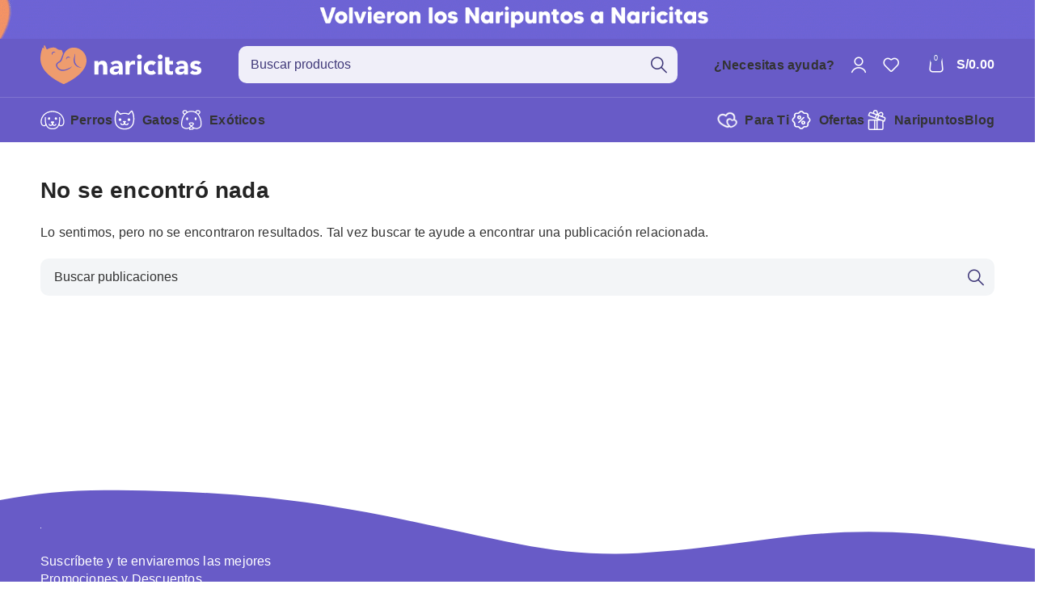

--- FILE ---
content_type: text/html; charset=UTF-8
request_url: https://naricitas.pet/cms_block_cat/megamenu/
body_size: 51414
content:
<!DOCTYPE html><html lang="es" prefix="og: https://ogp.me/ns#"><head><script data-no-optimize="1">var litespeed_docref=sessionStorage.getItem("litespeed_docref");litespeed_docref&&(Object.defineProperty(document,"referrer",{get:function(){return litespeed_docref}}),sessionStorage.removeItem("litespeed_docref"));</script> <meta charset="UTF-8"><link rel="profile" href="https://gmpg.org/xfn/11"><link rel="pingback" href="https://naricitas.pet/xmlrpc.php"> <script type="litespeed/javascript">window.MSInputMethodContext&&document.documentMode&&document.write('<script src="https://naricitas.pet/wp-content/themes/woodmart/js/libs/ie11CustomProperties.min.js"><\/script>')</script> <title>Megamenú Archives | Naricitas</title><meta name="robots" content="follow, index, max-snippet:-1, max-video-preview:-1, max-image-preview:large"/><link rel="canonical" href="https://naricitas.pet/cms_block_cat/megamenu/" /><meta property="og:locale" content="es_ES" /><meta property="og:type" content="article" /><meta property="og:title" content="Megamenú Archives | Naricitas" /><meta property="og:url" content="https://naricitas.pet/cms_block_cat/megamenu/" /><meta property="og:site_name" content="Naricitas Pet Shop" /><meta name="twitter:card" content="summary_large_image" /><meta name="twitter:title" content="Megamenú Archives | Naricitas" /><meta name="twitter:label1" content="Elementos" /><meta name="twitter:data1" content="13" /> <script type="application/ld+json" class="rank-math-schema">{"@context":"https://schema.org","@graph":[{"@type":"Place","@id":"https://naricitas.pet/#place","geo":{"@type":"GeoCoordinates","latitude":"-12.090537279716145","longitude":" -77.07346506150688"},"hasMap":"https://www.google.com/maps/search/?api=1&amp;query=-12.090537279716145, -77.07346506150688","address":{"@type":"PostalAddress","streetAddress":"Jr. Castilla 690 Magdalena del Mar","addressLocality":"Magdalena del Mar","addressRegion":"Lima","postalCode":"15086","addressCountry":"51"}},{"@type":"PetStore","@id":"https://naricitas.pet/#organization","name":"Naricitas Pet Shop","url":"https://naricitas.pet","email":"atencionalcliente@naricitas.pet","address":{"@type":"PostalAddress","streetAddress":"Jr. Castilla 690 Magdalena del Mar","addressLocality":"Magdalena del Mar","addressRegion":"Lima","postalCode":"15086","addressCountry":"51"},"logo":{"@type":"ImageObject","@id":"https://naricitas.pet/#logo","url":"https://naricitas.pet/wp-content/uploads/2024/02/naricitas-logo-favicon.jpg","contentUrl":"https://naricitas.pet/wp-content/uploads/2024/02/naricitas-logo-favicon.jpg","caption":"Naricitas Pet Shop","inLanguage":"es","width":"512","height":"512"},"priceRange":"S/","openingHours":["Monday,Tuesday,Wednesday,Thursday,Friday,Saturday 08:00-21:00","Sunday 09:00-20:00"],"description":"Naricitas Pet Shop se fund\u00f3 en 2012 como una tienda de productos para mascotas. Con el paso de los a\u00f1os, aperturaron nuevos locales en Lima.\r\n\r\nAqu\u00ed encontrar\u00e1s la mejor comida para perros, comida seca o h\u00fameda para gatos, comida para h\u00e1mster, heno para conejos, arena para gatos, jaulas para loros, accesorios para perros y gatos, f\u00e1rmacos para mascotas (antipar\u00e1sitos para gatos, probi\u00f3ticos para perros) \u00a1y mucho m\u00e1s!\r\n\r\nContamos con las mejores marcas de alimentos, accesorios y medicamentos veterinarios para tus mascotas. Nuestro equipo est\u00e1 altamente capacitado para brindarte la mejor atenci\u00f3n. \r\n\r\nTe invitamos a visitar nuestro canal de YouTube, donde encontrar\u00e1s videos de nuestros productos, recorridos de nuestros locales, marcas que vendemos y visitas de peluditos. \r\n\r\nEn Naricitas Pet Shop estamos comprometidos con el cuidado de tu engre\u00eddo de cuatro patas. \u00a1Vis\u00edtanos y encuentra todo lo que tu mascota necesita! \ud83d\udc36\ud83d\udc3e\ud83d\ude3a","location":{"@id":"https://naricitas.pet/#place"},"image":{"@id":"https://naricitas.pet/#logo"},"telephone":"+51 913 150 519"},{"@type":"WebSite","@id":"https://naricitas.pet/#website","url":"https://naricitas.pet","name":"Naricitas Pet Shop","alternateName":"Naricitas","publisher":{"@id":"https://naricitas.pet/#organization"},"inLanguage":"es"},{"@type":"BreadcrumbList","@id":"https://naricitas.pet/cms_block_cat/megamenu/#breadcrumb","itemListElement":[{"@type":"ListItem","position":"1","item":{"@id":"https://naricitas.pet","name":"Inicio"}},{"@type":"ListItem","position":"2","item":{"@id":"https://naricitas.pet/cms_block_cat/megamenu/","name":"Megamen\u00fa"}}]},{"@type":"CollectionPage","@id":"https://naricitas.pet/cms_block_cat/megamenu/#webpage","url":"https://naricitas.pet/cms_block_cat/megamenu/","name":"Megamen\u00fa Archives | Naricitas","isPartOf":{"@id":"https://naricitas.pet/#website"},"inLanguage":"es","breadcrumb":{"@id":"https://naricitas.pet/cms_block_cat/megamenu/#breadcrumb"}}]}</script> <link rel='dns-prefetch' href='//www.googletagmanager.com' /><link rel='dns-prefetch' href='//capi-automation.s3.us-east-2.amazonaws.com' /><link rel='dns-prefetch' href='//fonts.googleapis.com' /><link rel="alternate" type="application/rss+xml" title="Naricitas &raquo; Feed" href="https://naricitas.pet/feed/" /><link rel="alternate" type="application/rss+xml" title="Naricitas &raquo; Feed de los comentarios" href="https://naricitas.pet/comments/feed/" /><link rel="alternate" type="application/rss+xml" title="Naricitas &raquo; Megamenú HTML Block category Feed" href="https://naricitas.pet/cms_block_cat/megamenu/feed/" /><style id='wp-img-auto-sizes-contain-inline-css' type='text/css'>img:is([sizes=auto i],[sizes^="auto," i]){contain-intrinsic-size:3000px 1500px}
/*# sourceURL=wp-img-auto-sizes-contain-inline-css */</style><link data-optimized="2" rel="stylesheet" href="https://naricitas.pet/wp-content/litespeed/css/86c8dfa9c2706f332094d289c4470d9b.css?ver=7cca5" /><style id='global-styles-inline-css' type='text/css'>:root{--wp--preset--aspect-ratio--square: 1;--wp--preset--aspect-ratio--4-3: 4/3;--wp--preset--aspect-ratio--3-4: 3/4;--wp--preset--aspect-ratio--3-2: 3/2;--wp--preset--aspect-ratio--2-3: 2/3;--wp--preset--aspect-ratio--16-9: 16/9;--wp--preset--aspect-ratio--9-16: 9/16;--wp--preset--color--black: #000000;--wp--preset--color--cyan-bluish-gray: #abb8c3;--wp--preset--color--white: #ffffff;--wp--preset--color--pale-pink: #f78da7;--wp--preset--color--vivid-red: #cf2e2e;--wp--preset--color--luminous-vivid-orange: #ff6900;--wp--preset--color--luminous-vivid-amber: #fcb900;--wp--preset--color--light-green-cyan: #7bdcb5;--wp--preset--color--vivid-green-cyan: #00d084;--wp--preset--color--pale-cyan-blue: #8ed1fc;--wp--preset--color--vivid-cyan-blue: #0693e3;--wp--preset--color--vivid-purple: #9b51e0;--wp--preset--gradient--vivid-cyan-blue-to-vivid-purple: linear-gradient(135deg,rgb(6,147,227) 0%,rgb(155,81,224) 100%);--wp--preset--gradient--light-green-cyan-to-vivid-green-cyan: linear-gradient(135deg,rgb(122,220,180) 0%,rgb(0,208,130) 100%);--wp--preset--gradient--luminous-vivid-amber-to-luminous-vivid-orange: linear-gradient(135deg,rgb(252,185,0) 0%,rgb(255,105,0) 100%);--wp--preset--gradient--luminous-vivid-orange-to-vivid-red: linear-gradient(135deg,rgb(255,105,0) 0%,rgb(207,46,46) 100%);--wp--preset--gradient--very-light-gray-to-cyan-bluish-gray: linear-gradient(135deg,rgb(238,238,238) 0%,rgb(169,184,195) 100%);--wp--preset--gradient--cool-to-warm-spectrum: linear-gradient(135deg,rgb(74,234,220) 0%,rgb(151,120,209) 20%,rgb(207,42,186) 40%,rgb(238,44,130) 60%,rgb(251,105,98) 80%,rgb(254,248,76) 100%);--wp--preset--gradient--blush-light-purple: linear-gradient(135deg,rgb(255,206,236) 0%,rgb(152,150,240) 100%);--wp--preset--gradient--blush-bordeaux: linear-gradient(135deg,rgb(254,205,165) 0%,rgb(254,45,45) 50%,rgb(107,0,62) 100%);--wp--preset--gradient--luminous-dusk: linear-gradient(135deg,rgb(255,203,112) 0%,rgb(199,81,192) 50%,rgb(65,88,208) 100%);--wp--preset--gradient--pale-ocean: linear-gradient(135deg,rgb(255,245,203) 0%,rgb(182,227,212) 50%,rgb(51,167,181) 100%);--wp--preset--gradient--electric-grass: linear-gradient(135deg,rgb(202,248,128) 0%,rgb(113,206,126) 100%);--wp--preset--gradient--midnight: linear-gradient(135deg,rgb(2,3,129) 0%,rgb(40,116,252) 100%);--wp--preset--font-size--small: 13px;--wp--preset--font-size--medium: 20px;--wp--preset--font-size--large: 36px;--wp--preset--font-size--x-large: 42px;--wp--preset--spacing--20: 0.44rem;--wp--preset--spacing--30: 0.67rem;--wp--preset--spacing--40: 1rem;--wp--preset--spacing--50: 1.5rem;--wp--preset--spacing--60: 2.25rem;--wp--preset--spacing--70: 3.38rem;--wp--preset--spacing--80: 5.06rem;--wp--preset--shadow--natural: 6px 6px 9px rgba(0, 0, 0, 0.2);--wp--preset--shadow--deep: 12px 12px 50px rgba(0, 0, 0, 0.4);--wp--preset--shadow--sharp: 6px 6px 0px rgba(0, 0, 0, 0.2);--wp--preset--shadow--outlined: 6px 6px 0px -3px rgb(255, 255, 255), 6px 6px rgb(0, 0, 0);--wp--preset--shadow--crisp: 6px 6px 0px rgb(0, 0, 0);}:where(.is-layout-flex){gap: 0.5em;}:where(.is-layout-grid){gap: 0.5em;}body .is-layout-flex{display: flex;}.is-layout-flex{flex-wrap: wrap;align-items: center;}.is-layout-flex > :is(*, div){margin: 0;}body .is-layout-grid{display: grid;}.is-layout-grid > :is(*, div){margin: 0;}:where(.wp-block-columns.is-layout-flex){gap: 2em;}:where(.wp-block-columns.is-layout-grid){gap: 2em;}:where(.wp-block-post-template.is-layout-flex){gap: 1.25em;}:where(.wp-block-post-template.is-layout-grid){gap: 1.25em;}.has-black-color{color: var(--wp--preset--color--black) !important;}.has-cyan-bluish-gray-color{color: var(--wp--preset--color--cyan-bluish-gray) !important;}.has-white-color{color: var(--wp--preset--color--white) !important;}.has-pale-pink-color{color: var(--wp--preset--color--pale-pink) !important;}.has-vivid-red-color{color: var(--wp--preset--color--vivid-red) !important;}.has-luminous-vivid-orange-color{color: var(--wp--preset--color--luminous-vivid-orange) !important;}.has-luminous-vivid-amber-color{color: var(--wp--preset--color--luminous-vivid-amber) !important;}.has-light-green-cyan-color{color: var(--wp--preset--color--light-green-cyan) !important;}.has-vivid-green-cyan-color{color: var(--wp--preset--color--vivid-green-cyan) !important;}.has-pale-cyan-blue-color{color: var(--wp--preset--color--pale-cyan-blue) !important;}.has-vivid-cyan-blue-color{color: var(--wp--preset--color--vivid-cyan-blue) !important;}.has-vivid-purple-color{color: var(--wp--preset--color--vivid-purple) !important;}.has-black-background-color{background-color: var(--wp--preset--color--black) !important;}.has-cyan-bluish-gray-background-color{background-color: var(--wp--preset--color--cyan-bluish-gray) !important;}.has-white-background-color{background-color: var(--wp--preset--color--white) !important;}.has-pale-pink-background-color{background-color: var(--wp--preset--color--pale-pink) !important;}.has-vivid-red-background-color{background-color: var(--wp--preset--color--vivid-red) !important;}.has-luminous-vivid-orange-background-color{background-color: var(--wp--preset--color--luminous-vivid-orange) !important;}.has-luminous-vivid-amber-background-color{background-color: var(--wp--preset--color--luminous-vivid-amber) !important;}.has-light-green-cyan-background-color{background-color: var(--wp--preset--color--light-green-cyan) !important;}.has-vivid-green-cyan-background-color{background-color: var(--wp--preset--color--vivid-green-cyan) !important;}.has-pale-cyan-blue-background-color{background-color: var(--wp--preset--color--pale-cyan-blue) !important;}.has-vivid-cyan-blue-background-color{background-color: var(--wp--preset--color--vivid-cyan-blue) !important;}.has-vivid-purple-background-color{background-color: var(--wp--preset--color--vivid-purple) !important;}.has-black-border-color{border-color: var(--wp--preset--color--black) !important;}.has-cyan-bluish-gray-border-color{border-color: var(--wp--preset--color--cyan-bluish-gray) !important;}.has-white-border-color{border-color: var(--wp--preset--color--white) !important;}.has-pale-pink-border-color{border-color: var(--wp--preset--color--pale-pink) !important;}.has-vivid-red-border-color{border-color: var(--wp--preset--color--vivid-red) !important;}.has-luminous-vivid-orange-border-color{border-color: var(--wp--preset--color--luminous-vivid-orange) !important;}.has-luminous-vivid-amber-border-color{border-color: var(--wp--preset--color--luminous-vivid-amber) !important;}.has-light-green-cyan-border-color{border-color: var(--wp--preset--color--light-green-cyan) !important;}.has-vivid-green-cyan-border-color{border-color: var(--wp--preset--color--vivid-green-cyan) !important;}.has-pale-cyan-blue-border-color{border-color: var(--wp--preset--color--pale-cyan-blue) !important;}.has-vivid-cyan-blue-border-color{border-color: var(--wp--preset--color--vivid-cyan-blue) !important;}.has-vivid-purple-border-color{border-color: var(--wp--preset--color--vivid-purple) !important;}.has-vivid-cyan-blue-to-vivid-purple-gradient-background{background: var(--wp--preset--gradient--vivid-cyan-blue-to-vivid-purple) !important;}.has-light-green-cyan-to-vivid-green-cyan-gradient-background{background: var(--wp--preset--gradient--light-green-cyan-to-vivid-green-cyan) !important;}.has-luminous-vivid-amber-to-luminous-vivid-orange-gradient-background{background: var(--wp--preset--gradient--luminous-vivid-amber-to-luminous-vivid-orange) !important;}.has-luminous-vivid-orange-to-vivid-red-gradient-background{background: var(--wp--preset--gradient--luminous-vivid-orange-to-vivid-red) !important;}.has-very-light-gray-to-cyan-bluish-gray-gradient-background{background: var(--wp--preset--gradient--very-light-gray-to-cyan-bluish-gray) !important;}.has-cool-to-warm-spectrum-gradient-background{background: var(--wp--preset--gradient--cool-to-warm-spectrum) !important;}.has-blush-light-purple-gradient-background{background: var(--wp--preset--gradient--blush-light-purple) !important;}.has-blush-bordeaux-gradient-background{background: var(--wp--preset--gradient--blush-bordeaux) !important;}.has-luminous-dusk-gradient-background{background: var(--wp--preset--gradient--luminous-dusk) !important;}.has-pale-ocean-gradient-background{background: var(--wp--preset--gradient--pale-ocean) !important;}.has-electric-grass-gradient-background{background: var(--wp--preset--gradient--electric-grass) !important;}.has-midnight-gradient-background{background: var(--wp--preset--gradient--midnight) !important;}.has-small-font-size{font-size: var(--wp--preset--font-size--small) !important;}.has-medium-font-size{font-size: var(--wp--preset--font-size--medium) !important;}.has-large-font-size{font-size: var(--wp--preset--font-size--large) !important;}.has-x-large-font-size{font-size: var(--wp--preset--font-size--x-large) !important;}
/*# sourceURL=global-styles-inline-css */</style><style id='classic-theme-styles-inline-css' type='text/css'>/*! This file is auto-generated */
.wp-block-button__link{color:#fff;background-color:#32373c;border-radius:9999px;box-shadow:none;text-decoration:none;padding:calc(.667em + 2px) calc(1.333em + 2px);font-size:1.125em}.wp-block-file__button{background:#32373c;color:#fff;text-decoration:none}
/*# sourceURL=/wp-includes/css/classic-themes.min.css */</style><style id='woocommerce-inline-inline-css' type='text/css'>.woocommerce form .form-row .required { visibility: visible; }
/*# sourceURL=woocommerce-inline-inline-css */</style><link rel='stylesheet' id='cssautoloader-cc7876b949c7f89f37190a9aa0f3a1a3-css' href='https://naricitas.pet/wp-content/cssautoload/work-with-us-&#038;-suggestion-box.css' type='text/css' media='all' /> <script id="woocommerce-google-analytics-integration-gtag-js-after" type="litespeed/javascript">window.dataLayer=window.dataLayer||[];function gtag(){dataLayer.push(arguments)}
for(const mode of[{"analytics_storage":"denied","ad_storage":"denied","ad_user_data":"denied","ad_personalization":"denied","region":["AT","BE","BG","HR","CY","CZ","DK","EE","FI","FR","DE","GR","HU","IS","IE","IT","LV","LI","LT","LU","MT","NL","NO","PL","PT","RO","SK","SI","ES","SE","GB","CH"]}]||[]){gtag("consent","default",{"wait_for_update":500,...mode})}
gtag("js",new Date());gtag("set","developer_id.dOGY3NW",!0);gtag("config","G-NCSJ45BT1J",{"track_404":!0,"allow_google_signals":!0,"logged_in":!1,"linker":{"domains":[],"allow_incoming":!1},"custom_map":{"dimension1":"logged_in"}})</script> <script type="litespeed/javascript" data-src="https://naricitas.pet/wp-includes/js/jquery/jquery.min.js" id="jquery-core-js"></script> <script id="wc-add-to-cart-js-extra" type="litespeed/javascript">var wc_add_to_cart_params={"ajax_url":"/wp-admin/admin-ajax.php","wc_ajax_url":"/?wc-ajax=%%endpoint%%","i18n_view_cart":"Ver carrito","cart_url":"https://naricitas.pet/carrito/","is_cart":"","cart_redirect_after_add":"no"}</script> <script id="woocommerce-js-extra" type="litespeed/javascript">var woocommerce_params={"ajax_url":"/wp-admin/admin-ajax.php","wc_ajax_url":"/?wc-ajax=%%endpoint%%","i18n_password_show":"Mostrar contrase\u00f1a","i18n_password_hide":"Ocultar contrase\u00f1a"}</script> <script id="wt-smart-coupon-for-woo-js-extra" type="litespeed/javascript">var WTSmartCouponOBJ={"ajaxurl":"https://naricitas.pet/wp-admin/admin-ajax.php","wc_ajax_url":"https://naricitas.pet/?wc-ajax=","nonces":{"public":"4b65aedfde","apply_coupon":"12e6a5d0a5"},"labels":{"please_wait":"Please wait...","choose_variation":"Please choose a variation","error":"Error !!!"},"shipping_method":[],"payment_method":"","is_cart":""}</script> <script></script><link rel="https://api.w.org/" href="https://naricitas.pet/wp-json/" /><link rel="alternate" title="JSON" type="application/json" href="https://naricitas.pet/wp-json/wp/v2/cms_block_cat/72" /><link rel="EditURI" type="application/rsd+xml" title="RSD" href="https://naricitas.pet/xmlrpc.php?rsd" /><meta name="generator" content="WordPress 6.9" /><meta name="viewport" content="width=device-width, initial-scale=1.0, maximum-scale=1.0, user-scalable=no">
<noscript><style>.woocommerce-product-gallery{ opacity: 1 !important; }</style></noscript> <script  type="litespeed/javascript">!function(f,b,e,v,n,t,s){if(f.fbq)return;n=f.fbq=function(){n.callMethod?n.callMethod.apply(n,arguments):n.queue.push(arguments)};if(!f._fbq)f._fbq=n;n.push=n;n.loaded=!0;n.version='2.0';n.queue=[];t=b.createElement(e);t.async=!0;t.src=v;s=b.getElementsByTagName(e)[0];s.parentNode.insertBefore(t,s)}(window,document,'script','https://connect.facebook.net/en_US/fbevents.js')</script>  <script  type="litespeed/javascript">fbq('init','454513385964836',{},{"agent":"woocommerce_0-10.3.7-3.5.14"});document.addEventListener('DOMContentLiteSpeedLoaded',function(){document.body.insertAdjacentHTML('beforeend','<div class=\"wc-facebook-pixel-event-placeholder\"></div>')},!1)</script> <meta name="generator" content="Powered by WPBakery Page Builder - drag and drop page builder for WordPress."/>
<style type="text/css">.page-template-maintenance .whb-header,
.page-template-maintenance .wd-prefooter,
.page-template-maintenance footer{
	display: none;
}

.page-template-maintenance .website-wrapper{
    background-color: var(--wd-primary-color);
	height: 100vh;
    margin: 0;
	padding: 0;
}

.page-template-maintenance.theme-woodmart .wpb_content_element,
.page-template-maintenance .site-content{
	margin-bottom: 0;
}

.page-template-maintenance p{
	text-align: center;
	color: #fff;
	font-size: 4vw;
}

@media screen and (max-width: 768px){
	
	.page-template-maintenance p{
		font-size: 6vw;
	}
	
}</style>
<style type="text/css">.theme-woodmart footer input[type='email']{
	border: 0 !important;
	color: #333;
}

footer .wpcf7-not-valid-tip{
    color: #ee9c6e;
	margin-top: 5px;
}</style>
<style type="text/css">@media screen and (min-width: 1200px) {

	.wrapper-full-width-content .container,
	.theme-woodmart .container {
		padding-left: 50px;
		padding-right: 50px;
	}

	.theme-woodmart.woocommerce-checkout .container {
		padding-left: 15px;
		padding-right: 15px;
	}

	.wrapper-full-width-content .wd-dropdown-menu .container {
		padding: 0;
	}

}

.theme-woodmart .whb-full-width .whb-row>.container {
	width: 100%;
	max-width: 100%;
}

#wd-64b96c8fba0af a{
	border-radius: 10px;
}

#wd-64b96c8fba0af a:before{
    content: '\f232';
    font-family: 'Font Awesome 6 Brands';
    font-size: 24px;
    margin-right: 10px;
    font-weight: 500;
    transform: translateY(1px);
}

.anfitrionas-wrapper .promo-banner-wrapper{
    margin-top: 100px;
}

.anfitrionas-wrapper .promo-banner-wrapper,
.anfitrionas-wrapper .promo-banner,
.anfitrionas-wrapper .main-wrapp-img,
.anfitrionas-wrapper .promo-banner .wrapper-content-banner{
	overflow: visible;
}

.anfitrionas-wrapper .promo-banner .content-banner{
    top: -100px;
    z-index: 1;
}

.anfitrionas-wrapper .promo-banner .content-banner p{
    font-size: 18px;
	line-height: 23px;
}

.benefits-title h2{
	max-width: 100%;
    width: 600px;
    margin: auto;
}

.cart-discount a.woocommerce-remove-coupon{
	display: none;
}

.theme-woodmart .pagin-style-3 .flickity-page-dots{
	background-color: #3f3879;
}

.whb-top-bar > .container{
	width: 100% !important;
	max-width: 100%;
	padding: 0 !important;
}

.whb-top-bar img{
    height: 55px;
    width: 100vw;
    object-fit: cover;
}

.product-template-default .custom-sku{
	display: flex;
	gap: 6px;
    font-size: 14px;
	margin-bottom: 10px;
}

.product-template-default .custom-sku:before{
	content: 'SKU:';
}

.mfp-content .wpb_single_image .vc_single_image-wrapper img{
	border-radius: 0;
}

#text-2 .woocommerce.columns-1:before {
    content: 'Complementa tu compra';
    display: block;
    margin-bottom: 25px;
    font-weight: 600;
    font-size: 18px;
}

.theme-woodmart .cart-widget-side #text-2 .wd-hover-fw-button .wd-add-btn>a{
	padding: 0 20px;
    min-height: 35px;
}

.outofstock.product-type-variable .wd-rs-64b06af8e2770{
	display: none;
}

@media screen and (max-width: 1024px){
	
	.whb-top-bar img{
	    height: 40px;
	}
	
}

@media screen and (max-width: 768px){
	
	.anfitrionas-wrapper .promo-banner .content-banner p{
		font-size: 16px;
	}
	
	.anfitrionas-wrapper .promo-banner-wrapper{
    margin-top: 85px;
}
	
	.anfitrionas-wrapper .promo-banner .content-banner{
    top: -85px;
    z-index: 1;
}
	
	.wd-slide-inner .vc_row{
	margin: 0;
}
	
}</style><link rel="icon" href="https://naricitas.pet/wp-content/uploads/2023/08/cropped-favicon-naricitas-1-32x32.png" sizes="32x32" /><link rel="icon" href="https://naricitas.pet/wp-content/uploads/2023/08/cropped-favicon-naricitas-1-192x192.png" sizes="192x192" /><link rel="apple-touch-icon" href="https://naricitas.pet/wp-content/uploads/2023/08/cropped-favicon-naricitas-1-180x180.png" /><meta name="msapplication-TileImage" content="https://naricitas.pet/wp-content/uploads/2023/08/cropped-favicon-naricitas-1-270x270.png" /><style type="text/css" id="wp-custom-css">/* OCULTAR LA MARCA EN PRODUCTOS */
.posted_in{
	display:none!important;
}

/* OCULTAR CLIENTES QUE CANJEARON */
.clientes_canje{
	display:none;
}

/* ESPACIADO PARA LA PAGINA DE MARCAS */
.shop-loop-head{
	margin-top:20px!important;
}

/* ACCEDER CONTRASEÑA */
.show-password-input{
	border-radius:0px 10px 10px 0px!important;
}
.show-password-input:before {
    color: white;
}

/* CATEGORIAS DESTACADAS */
@media (max-width: 1024px) {
.theme-woodmart .categories-style-carousel :is(.owl-stage-outer,.wd-owl:not(.owl-loaded)){
	padding-bottom: 0px !important;
}
}

/* OCULTAR CAJA DE FORMULARIOS */
.hidden-fields-container{
	display:none;
}
.theme-woodmart input[type='text']{
	color:#333;
}

/* BOTÓN SUSCRIBIRSE */
.subs input{
	background:#fa9664;
}

.subs input:hover{
	background:#fa8245;
}

/* OCULTAR NUEVO PRODUCTO*/
.theme-woodmart .summary-inner .product-label {
    display:none;
}

/* MENSAJE DE ERROR CHECKOUT */
.woocommerce-checkout .woocommerce-error{
	background-color: rgba(255, 0, 0, 0.4);
}

/* BANNER GIF */
/* .banner-gif{
	display:none;
}

 .whb-top-bar-inner {
  height: 65px!important;
	max-height: 65px!important;
 }

.wce-0 .wpb_content_element {
    text-align: center;
}

.whb-top-bar {
    background-color:#f3f0ff!important;
}

.wce-0 .vc_custom_1749327876074{
	padding-top:10px;
}

@media (max-width: 434px) {
	.whb-top-bar-inner {
  height:115px!important;
	max-height: 115px!important;
 }
	.hurrytimer-button-wrap{
		margin-left: 25px!important;
	}
}
@media (max-width: 564px) {
	.hurrytimer-campaign-22074 .hurrytimer-headline{
		font-size: 20px!important;
	}
	.hurrytimer-timer div{
				font-size:15px!important;
	}
} */

.banner-gif-sorteo{
	display:none;
}

.sorteo-texto{
	background: #8275e3;
    border: 2px solid #8275e3;
    padding: 10px;
    font-size: 14px;
    border-radius: 10px;
    color: white;
    line-height: 22px;
		font-weight: bold;
		text-align:center;
}

/* PAGINA SORTEO */

.sorteo_n{
	font-size:35px;
	text-align:center;
}

.cronometro_n{
	border: 4px double #000;
	width:40%;
	margin: 0 auto;
	border-radius: 20px;
	margin-top:20px;
}

@media (max-width: 480px) {
	.cronometro_n{
			width:80%;
	}
	.sorteoimagen_n .wd-gallery-item{
	padding:5px;
	}
	.primero .gato-suerte{
	display:none;
	}
	.segundo .gato-suerte{
	width:40%;
}
}

@media (max-width: 640px) {
    .benefits-wrapper-2 .nuestrasofertas {
        max-width: 100%;
			  width: 100%;
    }
}
@media (min-width: 480px) {
.sorteoimagen_n .wd-gallery-item{
	padding:20px;
	}
}
@media (min-width: 768px) {
	.segundo .gato-suerte{
	margin-right: 52px;
}
}
@media (min-width: 1024px) {
	.primero .gato-suerte{
	margin-left: 90px;
}
	.segundo .gato-suerte{
		margin-right: 92px;
}
}
@media (max-width: 767px) {
	.primero .gato-suerte{
		display:none;
	}
	.gato-suerte{
		width:30%!important;
		margin-bottom:10px!important;
	}
}

.ganadores_n .wd-gallery-item{
	position:relative!important;
}

.nuestrasofertas a:hover{
	background:black!important;
}

.gato-suerte{
	width:40%;
	display: block;
  margin: 0 auto;
}

.seccion-contador .vc_column-inner{
	padding:0px!important;
}

.preguntafrecuente .vc_toggle_active .vc_toggle_title h4{
	color:#fa9664!important;
}

.preguntafrecuente .vc_toggle_active .vc_toggle_icon{
	color:#fa9664!important;
	border-color:#fa9664!important;
}

.preguntafrecuente .vc_toggle_active .vc_toggle_title .vc_toggle_icon::before{
	background-color:#fa9664!important;
}

.preguntafrecuente h4{
	color:white!important;
}

.sorteo_n h4{
	color:black!important;
}</style><style></style><noscript><style>.wpb_animate_when_almost_visible { opacity: 1; }</style></noscript> <script type="litespeed/javascript">(function(w,d,s,l,i){w[l]=w[l]||[];w[l].push({'gtm.start':new Date().getTime(),event:'gtm.js'});var f=d.getElementsByTagName(s)[0],j=d.createElement(s),dl=l!='dataLayer'?'&l='+l:'';j.async=!0;j.src='https://www.googletagmanager.com/gtm.js?id='+i+dl;f.parentNode.insertBefore(j,f)})(window,document,'script','dataLayer','GTM-MTXS6FM9')</script> <style id='joinchat-inline-css' type='text/css'>.joinchat{--ch:142;--cs:70%;--cl:49%;--bw:1}
/*# sourceURL=joinchat-inline-css */</style></head><body class="archive tax-cms_block_cat term-megamenu term-72 wp-theme-woodmart wp-child-theme-woodmart-child theme-woodmart woocommerce-no-js wrapper-custom  categories-accordion-on woodmart-ajax-shop-on offcanvas-sidebar-mobile offcanvas-sidebar-tablet hide-larger-price wpb-js-composer js-comp-ver-8.6.1 vc_responsive">
<noscript><iframe data-lazyloaded="1" src="about:blank" data-litespeed-src="https://www.googletagmanager.com/ns.html?id=GTM-MTXS6FM9"
height="0" width="0" style="display:none;visibility:hidden"></iframe></noscript>
 <script type="text/javascript" id="wd-flicker-fix">// Flicker fix.</script> <div class="website-wrapper"><header class="whb-header whb-default_header whb-scroll-stick whb-sticky-real"><div class="whb-main-header"><div class="whb-row whb-top-bar whb-sticky-row whb-with-bg whb-without-border whb-color-dark whb-flex-flex-middle"><div class="container"><div class="whb-flex-row whb-top-bar-inner"><div class="whb-column whb-col-left whb-visible-lg whb-empty-column"></div><div class="whb-column whb-col-center whb-visible-lg"><div class="wd-header-html"><style data-type="vc_shortcodes-custom-css">.vc_custom_1749328436883{padding-top: 0px !important;}</style><div class="vc_row wpb_row vc_row-fluid wce-0 vc_custom_1749328436883 wd-rs-6844a22a4bd65 wd-section-stretch-content-no-pd"><div class="wpb_column vc_column_container vc_col-sm-12 wd-rs-64dccd7d42bb4"><div class="vc_column-inner"><div class="wpb_wrapper"><div  class="wpb_single_image wpb_content_element vc_align_center banner-gif"><figure class="wpb_wrapper vc_figure">
<a href="https://api.whatsapp.com/send/?phone=51933967167" target="_self" class="vc_single_image-wrapper   vc_box_border_grey"><img data-lazyloaded="1" src="[data-uri]" width="2800" height="80" data-src="https://naricitas.pet/wp-content/gifs/naripuntos-gif3.gif" class="vc_single_image-img" loading="lazy"" /></a></figure></div></div></div></div></div></div></div><div class="whb-column whb-col-right whb-visible-lg whb-empty-column"></div><div class="whb-column whb-col-mobile whb-hidden-lg"><div class="wd-header-html"><style data-type="vc_shortcodes-custom-css">.vc_custom_1749328436883{padding-top: 0px !important;}</style><div class="vc_row wpb_row vc_row-fluid wce-0 vc_custom_1749328436883 wd-rs-6844a22a4bd65 wd-section-stretch-content-no-pd"><div class="wpb_column vc_column_container vc_col-sm-12 wd-rs-64dccd7d42bb4"><div class="vc_column-inner"><div class="wpb_wrapper"><div  class="wpb_single_image wpb_content_element vc_align_center banner-gif"><figure class="wpb_wrapper vc_figure">
<a href="https://api.whatsapp.com/send/?phone=51933967167" target="_self" class="vc_single_image-wrapper   vc_box_border_grey"><img data-lazyloaded="1" src="[data-uri]" width="2800" height="80" data-src="https://naricitas.pet/wp-content/gifs/naripuntos-gif3.gif" class="vc_single_image-img" loading="lazy"" /></a></figure></div></div></div></div></div></div></div></div></div></div><div class="whb-row whb-general-header whb-sticky-row whb-with-bg whb-border-fullwidth whb-color-light whb-flex-flex-middle"><div class="container"><div class="whb-flex-row whb-general-header-inner"><div class="whb-column whb-col-left whb-visible-lg"><div class="site-logo">
<a href="https://naricitas.pet/" class="wd-logo wd-main-logo" rel="home">
<img data-lazyloaded="1" src="[data-uri]" data-src="https://naricitas.pet/wp-content/uploads/2023/07/logo-v1.svg" alt="Naricitas" style="max-width: 200px;" />	</a></div></div><div class="whb-column whb-col-center whb-visible-lg"><div class="wd-search-form wd-header-search-form wd-display-form whb-duljtjrl87kj7pmuut6b"><form role="search" method="get" class="searchform  wd-style-default wd-cat-style-bordered woodmart-ajax-search" action="https://naricitas.pet/"  data-thumbnail="1" data-price="1" data-post_type="product" data-count="20" data-sku="0" data-symbols_count="3">
<input type="text" class="s" placeholder="Buscar productos" value="" name="s" aria-label="Search" title="Buscar productos" required/>
<input type="hidden" name="post_type" value="product">
<button type="submit" class="searchsubmit">
<span>
Search						</span>
</button></form><div class="search-results-wrapper"><div class="wd-dropdown-results wd-scroll wd-dropdown"><div class="wd-scroll-content"></div></div></div></div></div><div class="whb-column whb-col-right whb-visible-lg"><div class="wd-header-nav wd-header-secondary-nav text-left" role="navigation" aria-label="Secondary navigation"><ul id="menu-necesitas-ayuda" class="menu wd-nav wd-nav-secondary wd-style-default wd-gap-s"><li id="menu-item-2245" class="menu-item menu-item-type-custom menu-item-object-custom menu-item-2245 item-level-0 menu-mega-dropdown wd-event-hover menu-item-has-children" ><a href="#" class="woodmart-nav-link"><span class="nav-link-text">¿Necesitas ayuda?</span></a><div class="wd-dropdown-menu wd-dropdown wd-design-sized color-scheme-dark wd-scroll"><div class="wd-scroll-content"><div class="wd-dropdown-inner"><div class="container"><div class="vc_row wpb_row vc_row-fluid ned-help-container wd-rs-64a74fad81642"><div class="wpb_column ned-help-info-wrapper vc_column_container vc_col-sm-8 wd-rs-64a74f9a9154c"><div class="vc_column-inner"><div class="wpb_wrapper"><div class="wpb_text_column wpb_content_element ned-help-text" ><div class="wpb_wrapper"><p>Recibe la ayuda de nuestros expertos:</p><ul><li><a href="https://api.whatsapp.com/send/?phone=51933967167" target="_blank" rel="noopener"><strong>933 967 167</strong></a></li><li><a href="mailto:atencionalcliente@naricitas.pet"><strong>atencionalcliente@naricitas.pet</strong></a></li></ul></div></div><div id="wd-64aa5a9c89520" class=" wd-rs-64aa5a9c89520  wd-button-wrapper text-left"><a href="/nuestros-locales/" title="" class="btn btn-color-default btn-style-default btn-style-rectangle btn-size-default ned-help-button">Ver tiendas</a></div></div></div></div><div class="wpb_column ned-help-image-wrapper vc_column_container vc_col-sm-4 wd-rs-64a74fa4e2e7f"><div class="vc_column-inner"><div class="wpb_wrapper"><div  class="wpb_single_image wpb_content_element vc_align_left ned-help-image"><figure class="wpb_wrapper vc_figure"><div class="vc_single_image-wrapper   vc_box_border_grey"><img data-lazyloaded="1" src="[data-uri]" width="400" height="404" data-src="https://naricitas.pet/wp-content/uploads/2023/07/dog-help.png" class="vc_single_image-img attachment-full" alt="" decoding="async" fetchpriority="high" data-srcset="https://naricitas.pet/wp-content/uploads/2023/07/dog-help.png 400w, https://naricitas.pet/wp-content/uploads/2023/07/dog-help-297x300.png 297w" data-sizes="(max-width: 400px) 100vw, 400px" /></div></figure></div></div></div></div></div></div></div></div></div></li></ul></div><div class="wd-header-my-account wd-tools-element wd-event-hover wd-design-1 wd-account-style-icon whb-2b8mjqhbtvxz16jtxdrd">
<a href="https://naricitas.pet/mi-cuenta/" title="Mi cuenta">
<span class="wd-tools-icon">
</span>
<span class="wd-tools-text">
Iniciar sesión / Registrarse			</span></a><div class="wd-dropdown wd-dropdown-register"><div class="login-dropdown-inner">
<span class="wd-heading"><span class="title">Iniciar sesión</span><a class="create-account-link" href="https://naricitas.pet/mi-cuenta/?action=register">Crear una cuenta</a></span><form method="post" class="login woocommerce-form woocommerce-form-login
" action="https://naricitas.pet/mi-cuenta/" 			><p class="woocommerce-FormRow woocommerce-FormRow--wide form-row form-row-wide form-row-username">
<label for="username">Nombre de usuario o correo electrónico&nbsp;<span class="required">*</span></label>
<input type="text" class="woocommerce-Input woocommerce-Input--text input-text" name="username" id="username" value="" /></p><p class="woocommerce-FormRow woocommerce-FormRow--wide form-row form-row-wide form-row-password">
<label for="password">Contraseña&nbsp;<span class="required">*</span></label>
<input class="woocommerce-Input woocommerce-Input--text input-text" type="password" name="password" id="password" autocomplete="current-password" /></p><p class="form-row">
<input type="hidden" id="woocommerce-login-nonce" name="woocommerce-login-nonce" value="4f3e898b93" /><input type="hidden" name="_wp_http_referer" value="/cms_block_cat/megamenu/" />										<button type="submit" class="button woocommerce-button woocommerce-form-login__submit" name="login" value="Iniciar Sesión">Iniciar Sesión</button></p><p class="login-form-footer">
<a href="https://naricitas.pet/mi-cuenta/recuperar-contrasena/" class="woocommerce-LostPassword lost_password">¿Perdiste tu contraseña?</a>
<label class="woocommerce-form__label woocommerce-form__label-for-checkbox woocommerce-form-login__rememberme">
<input class="woocommerce-form__input woocommerce-form__input-checkbox" name="rememberme" type="checkbox" value="forever" title="Recuérdame" aria-label="Recuérdame" /> <span>Recuérdame</span>
</label></p></form></div></div></div><div class="wd-header-wishlist wd-tools-element wd-style-icon wd-with-count wd-design-2 whb-i8977fqp1lmve3hyjltf" title="Mi lista de deseos">
<a href="https://naricitas.pet/lista-de-deseos/">
<span class="wd-tools-icon">
<span class="wd-tools-count">
0					</span>
</span><span class="wd-tools-text">
Lista de deseos			</span></a></div><div class="wd-header-cart wd-tools-element wd-design-2 cart-widget-opener whb-5u866sftq6yga790jxf3">
<a href="https://naricitas.pet/carrito/" title="Carrito de compras">
<span class="wd-tools-icon wd-icon-alt">
<span class="wd-cart-number wd-tools-count">0 <span>items</span></span>
</span>
<span class="wd-tools-text">
<span class="wd-cart-subtotal"><span class="woocommerce-Price-amount amount"><bdi><span class="woocommerce-Price-currencySymbol">S/</span>0.00</bdi></span></span>
</span></a></div></div><div class="whb-column whb-mobile-left whb-hidden-lg"><div class="wd-tools-element wd-header-mobile-nav wd-style-icon wd-design-1 whb-wn5z894j1g5n0yp3eeuz">
<a href="#" rel="nofollow" aria-label="Open mobile menu">
<span class="wd-tools-icon">
</span><span class="wd-tools-text">Menu</span></a></div><div class="wd-header-divider whb-divider-default "></div><div class="site-logo">
<a href="https://naricitas.pet/" class="wd-logo wd-main-logo" rel="home">
<img data-lazyloaded="1" src="[data-uri]" data-src="https://naricitas.pet/wp-content/uploads/2023/07/logo-v1.svg" alt="Naricitas" style="max-width: 140px;" />	</a></div></div><div class="whb-column whb-mobile-center whb-hidden-lg whb-empty-column"></div><div class="whb-column whb-mobile-right whb-hidden-lg"><div class="wd-header-search wd-tools-element wd-header-search-mobile wd-display-full-screen whb-xku8rv8ef0u6fny5qi8x wd-style-icon wd-design-1">
<a href="#" rel="nofollow noopener" aria-label="Search">
<span class="wd-tools-icon">
</span><span class="wd-tools-text">
Search			</span></a></div><div class="wd-header-wishlist wd-tools-element wd-style-icon wd-with-count wd-design-2 whb-e3ehe0h42kjjg7ap615v" title="Mi lista de deseos">
<a href="https://naricitas.pet/lista-de-deseos/">
<span class="wd-tools-icon">
<span class="wd-tools-count">
0					</span>
</span><span class="wd-tools-text">
Lista de deseos			</span></a></div><div class="wd-header-cart wd-tools-element wd-design-5 cart-widget-opener whb-u6cx6mzhiof1qeysah9h">
<a href="https://naricitas.pet/carrito/" title="Carrito de compras">
<span class="wd-tools-icon wd-icon-alt">
<span class="wd-cart-number wd-tools-count">0 <span>items</span></span>
</span>
<span class="wd-tools-text">
<span class="wd-cart-subtotal"><span class="woocommerce-Price-amount amount"><bdi><span class="woocommerce-Price-currencySymbol">S/</span>0.00</bdi></span></span>
</span></a></div></div></div></div></div><div class="whb-row whb-header-bottom whb-sticky-row whb-with-bg whb-without-border whb-color-light whb-flex-equal-sides whb-hidden-mobile"><div class="container"><div class="whb-flex-row whb-header-bottom-inner"><div class="whb-column whb-col-left whb-visible-lg"><div class="wd-header-nav wd-header-main-nav text-left wd-design-1" role="navigation" aria-label="Main navigation"><ul id="menu-principal" class="menu wd-nav wd-nav-main wd-style-underline wd-gap-m"><li id="menu-item-7005" class="menu-item menu-item-type-custom menu-item-object-custom menu-item-has-children menu-item-7005 item-level-0 menu-mega-dropdown wd-event-hover dropdown-with-height" style="--wd-dropdown-height: 620px;"><a href="https://naricitas.pet/c/perros/" class="woodmart-nav-link"><img data-lazyloaded="1" src="[data-uri]" data-src="https://naricitas.pet/wp-content/uploads/2023/07/icon-perros-v1.svg" title="icon-perros-v1" class="wd-nav-img" width="18" height="18"><span class="nav-link-text">Perros</span></a><div class="color-scheme-dark wd-design-aside wd-dropdown-menu wd-dropdown wd-style-with-bg"><div class="container"><div class="wd-sub-menu-wrapp"><ul class="wd-sub-menu color-scheme-dark"><li id="menu-item-6920" class="menu-item menu-item-type-custom menu-item-object-custom menu-item-6920 item-level-1 wd-event-hover menu-item-has-children" ><a href="https://naricitas.pet/c/perros/comidas/" class="woodmart-nav-link"><img data-lazyloaded="1" src="[data-uri]" data-src="https://naricitas.pet/wp-content/uploads/2023/07/alimentos-menu-icon-v1.svg" title="alimentos-menu-icon-v1" class="wd-nav-img" width="18" height="18">Alimentos</a><div class="wd-dropdown-menu wd-dropdown wd-design-full-width color-scheme-dark wd-scroll"><div class="wd-scroll-content"><div class="wd-dropdown-inner"><div class="container"><div class="vc_row wpb_row vc_row-fluid"><div class="wpb_column vc_column_container vc_col-sm-12"><div class="vc_column-inner"><div class="wpb_wrapper"><div class="vc_row wpb_row vc_inner vc_row-fluid"><div class="wpb_column vc_column_container vc_col-sm-3"><div class="vc_column-inner"><div class="wpb_wrapper"><ul class="wd-sub-menu mega-menu-list wd-wpb" ><li class="">
<a >
<span class="nav-link-text">
Categorías						</span>
</a><ul class="sub-sub-menu"><li class="">
<a href="https://naricitas.pet/c/perros/comidas/seco-perro/" title="">
Alimento Seco							</a></li><li class="">
<a href="https://naricitas.pet/c/perros/comidas/humedo-perro/" title="">
Alimento Húmedo							</a></li><li class="">
<a href="https://naricitas.pet/c/perros/comidas/barf-perro/" title="">
Alimento Barf							</a></li><li class="">
<a href="https://naricitas.pet/c/perros/comidas/granel-perro/" title="">
Granel							</a></li><li class="">
<a href="https://naricitas.pet/c/perros/comidas/snacks-perro/" title="">
Snacks							</a></li><li class="">
<a href="https://naricitas.pet/c/perros/comidas/sazonadores-perro/" title="">
Sazonadores							</a></li></ul></li></ul></div></div></div><div class="wpb_column vc_column_container vc_col-sm-9"><div class="vc_column-inner"><div class="wpb_wrapper"><div class="wpb_text_column wpb_content_element" ><div class="wpb_wrapper"><p>Marcas</p></div></div><div id="gallery_874" class="wd-images-gallery wd-rs-6584468057a95 wd-justify-center wd-items-middle view-grid" ><div class="gallery-images row wd-spacing-0"><div class="wd-gallery-item col-lg-3 col-md-3 col-sm-4 col-6">
<a href="https://naricitas.pet/marca/canbo/" data-elementor-open-lightbox="no" data-index="1" data-width="500" data-height="250"  >
<img data-lazyloaded="1" src="[data-uri]" width="300" height="150" data-src="https://naricitas.pet/wp-content/uploads/2023/07/brand-6-300x150.jpg" class="wd-gallery-image image-1 attachment-medium" alt="" decoding="async" data-srcset="https://naricitas.pet/wp-content/uploads/2023/07/brand-6-300x150.jpg 300w, https://naricitas.pet/wp-content/uploads/2023/07/brand-6.jpg 500w" data-sizes="(max-width: 300px) 100vw, 300px" /></a></div><div class="wd-gallery-item col-lg-3 col-md-3 col-sm-4 col-6">
<a href="https://naricitas.pet/marca/brit/" data-elementor-open-lightbox="no" data-index="2" data-width="500" data-height="250"  >
<img data-lazyloaded="1" src="[data-uri]" width="300" height="150" data-src="https://naricitas.pet/wp-content/uploads/2023/07/brand-5-300x150.jpg" class="wd-gallery-image image-2 attachment-medium" alt="" decoding="async" data-srcset="https://naricitas.pet/wp-content/uploads/2023/07/brand-5-300x150.jpg 300w, https://naricitas.pet/wp-content/uploads/2023/07/brand-5.jpg 500w" data-sizes="(max-width: 300px) 100vw, 300px" /></a></div><div class="wd-gallery-item col-lg-3 col-md-3 col-sm-4 col-6">
<a href="https://naricitas.pet/marca/nutram/" data-elementor-open-lightbox="no" data-index="3" data-width="500" data-height="250"  >
<img data-lazyloaded="1" src="[data-uri]" width="300" height="150" data-src="https://naricitas.pet/wp-content/uploads/2023/07/brand-1-300x150.jpg" class="wd-gallery-image image-3 attachment-medium" alt="" decoding="async" data-srcset="https://naricitas.pet/wp-content/uploads/2023/07/brand-1-300x150.jpg 300w, https://naricitas.pet/wp-content/uploads/2023/07/brand-1.jpg 500w" data-sizes="(max-width: 300px) 100vw, 300px" /></a></div><div class="wd-gallery-item col-lg-3 col-md-3 col-sm-4 col-6">
<a href="https://naricitas.pet/marca/hills-pd/" data-elementor-open-lightbox="no" data-index="4" data-width="500" data-height="250"  >
<img data-lazyloaded="1" src="[data-uri]" width="300" height="150" data-src="https://naricitas.pet/wp-content/uploads/2023/08/Recurso-2-300x150.png" class="wd-gallery-image image-4 attachment-medium" alt="" decoding="async" data-srcset="https://naricitas.pet/wp-content/uploads/2023/08/Recurso-2-300x150.png 300w, https://naricitas.pet/wp-content/uploads/2023/08/Recurso-2.png 500w" data-sizes="(max-width: 300px) 100vw, 300px" /></a></div><div class="wd-gallery-item col-lg-3 col-md-3 col-sm-4 col-6">
<a href="https://naricitas.pet/marca/hills-sd/" data-elementor-open-lightbox="no" data-index="5" data-width="500" data-height="250"  >
<img data-lazyloaded="1" src="[data-uri]" width="300" height="150" data-src="https://naricitas.pet/wp-content/uploads/2023/07/brand-7-300x150.jpg" class="wd-gallery-image image-5 attachment-medium" alt="" decoding="async" data-srcset="https://naricitas.pet/wp-content/uploads/2023/07/brand-7-300x150.jpg 300w, https://naricitas.pet/wp-content/uploads/2023/07/brand-7.jpg 500w" data-sizes="(max-width: 300px) 100vw, 300px" /></a></div><div class="wd-gallery-item col-lg-3 col-md-3 col-sm-4 col-6">
<a href="https://naricitas.pet/marca/pro-plan/" data-elementor-open-lightbox="no" data-index="6" data-width="500" data-height="250"  >
<img data-lazyloaded="1" src="[data-uri]" width="300" height="150" data-src="https://naricitas.pet/wp-content/uploads/2023/08/Recurso-4-300x150.png" class="wd-gallery-image image-6 attachment-medium" alt="" decoding="async" data-srcset="https://naricitas.pet/wp-content/uploads/2023/08/Recurso-4-300x150.png 300w, https://naricitas.pet/wp-content/uploads/2023/08/Recurso-4.png 500w" data-sizes="(max-width: 300px) 100vw, 300px" /></a></div><div class="wd-gallery-item col-lg-3 col-md-3 col-sm-4 col-6">
<a href="https://naricitas.pet/marca/monge/" data-elementor-open-lightbox="no" data-index="7" data-width="500" data-height="250"  >
<img data-lazyloaded="1" src="[data-uri]" width="300" height="150" data-src="https://naricitas.pet/wp-content/uploads/2023/08/Recurso-5-300x150.png" class="wd-gallery-image image-7 attachment-medium" alt="" decoding="async" data-srcset="https://naricitas.pet/wp-content/uploads/2023/08/Recurso-5-300x150.png 300w, https://naricitas.pet/wp-content/uploads/2023/08/Recurso-5.png 500w" data-sizes="(max-width: 300px) 100vw, 300px" /></a></div><div class="wd-gallery-item col-lg-3 col-md-3 col-sm-4 col-6">
<a href="https://naricitas.pet/marca/equilibrio/" data-elementor-open-lightbox="no" data-index="8" data-width="500" data-height="250"  >
<img data-lazyloaded="1" src="[data-uri]" width="300" height="150" data-src="https://naricitas.pet/wp-content/uploads/2023/07/logo-equilibrio-300x150.png" class="wd-gallery-image image-8 attachment-medium" alt="" decoding="async" data-srcset="https://naricitas.pet/wp-content/uploads/2023/07/logo-equilibrio-300x150.png 300w, https://naricitas.pet/wp-content/uploads/2023/07/logo-equilibrio.png 500w" data-sizes="(max-width: 300px) 100vw, 300px" /></a></div></div></div></div></div></div></div><div  class="wpb_single_image wpb_content_element vc_align_left"><figure class="wpb_wrapper vc_figure">
<a href="https://naricitas.pet/marca/equilibrio/" target="_self" class="vc_single_image-wrapper   vc_box_border_grey"><img data-lazyloaded="1" src="[data-uri]" width="2000" height="267" data-src="https://naricitas.pet/wp-content/uploads/2023/11/banner-equilibrio-veterinary.jpg" class="vc_single_image-img attachment-full" alt="" decoding="async" data-srcset="https://naricitas.pet/wp-content/uploads/2023/11/banner-equilibrio-veterinary.jpg 2000w, https://naricitas.pet/wp-content/uploads/2023/11/banner-equilibrio-veterinary-300x40.jpg 300w, https://naricitas.pet/wp-content/uploads/2023/11/banner-equilibrio-veterinary-1024x137.jpg 1024w, https://naricitas.pet/wp-content/uploads/2023/11/banner-equilibrio-veterinary-768x103.jpg 768w, https://naricitas.pet/wp-content/uploads/2023/11/banner-equilibrio-veterinary-1536x205.jpg 1536w, https://naricitas.pet/wp-content/uploads/2023/11/banner-equilibrio-veterinary-1000x134.jpg 1000w" data-sizes="(max-width: 2000px) 100vw, 2000px" /></a></figure></div></div></div></div></div></div></div></div></div></li><li id="menu-item-6925" class="menu-item menu-item-type-custom menu-item-object-custom menu-item-6925 item-level-1 wd-event-hover menu-item-has-children" ><a href="https://naricitas.pet/c/perros/alimentos-prescripcion/" class="woodmart-nav-link"><img data-lazyloaded="1" src="[data-uri]" data-src="https://naricitas.pet/wp-content/uploads/2023/07/alipre-menu-icon-v1.svg" title="alipre-menu-icon-v1" class="wd-nav-img" width="18" height="18">Alimentos Prescripción</a><div class="wd-dropdown-menu wd-dropdown wd-design-full-width color-scheme-dark wd-scroll"><div class="wd-scroll-content"><div class="wd-dropdown-inner"><div class="container"><div class="vc_row wpb_row vc_row-fluid"><div class="wpb_column vc_column_container vc_col-sm-12"><div class="vc_column-inner"><div class="wpb_wrapper"><div class="vc_row wpb_row vc_inner vc_row-fluid"><div class="wpb_column vc_column_container vc_col-sm-3"><div class="vc_column-inner"><div class="wpb_wrapper"><ul class="wd-sub-menu mega-menu-list wd-wpb" ><li class="">
<a >
<span class="nav-link-text">
Categorías						</span>
</a><ul class="sub-sub-menu"><li class="">
<a href="https://naricitas.pet/c/perros/alimentos-prescripcion/secos-medicados/" title="">
Alimento Medicado Seco							</a></li><li class="">
<a href="https://naricitas.pet/c/perros/alimentos-prescripcion/humedos-medicados/" title="">
Alimento Medicado Húmedo							</a></li></ul></li></ul></div></div></div><div class="wpb_column vc_column_container vc_col-sm-9"><div class="vc_column-inner"><div class="wpb_wrapper"><div class="wpb_text_column wpb_content_element" ><div class="wpb_wrapper"><p>Marcas</p></div></div><div id="gallery_256" class="wd-images-gallery wd-rs-658446bc7e1f0 wd-justify-center wd-items-middle view-grid" ><div class="gallery-images row wd-spacing-0"><div class="wd-gallery-item col-lg-3 col-md-3 col-sm-4 col-6">
<a href="https://naricitas.pet/marca/canbo/" data-elementor-open-lightbox="no" data-index="1" data-width="500" data-height="250"  >
<img data-lazyloaded="1" src="[data-uri]" width="300" height="150" data-src="https://naricitas.pet/wp-content/uploads/2023/07/brand-6-300x150.jpg" class="wd-gallery-image image-1 attachment-medium" alt="" decoding="async" data-srcset="https://naricitas.pet/wp-content/uploads/2023/07/brand-6-300x150.jpg 300w, https://naricitas.pet/wp-content/uploads/2023/07/brand-6.jpg 500w" data-sizes="(max-width: 300px) 100vw, 300px" /></a></div><div class="wd-gallery-item col-lg-3 col-md-3 col-sm-4 col-6">
<a href="https://naricitas.pet/marca/brit/" data-elementor-open-lightbox="no" data-index="2" data-width="500" data-height="250"  >
<img data-lazyloaded="1" src="[data-uri]" width="300" height="150" data-src="https://naricitas.pet/wp-content/uploads/2023/07/brand-5-300x150.jpg" class="wd-gallery-image image-2 attachment-medium" alt="" decoding="async" data-srcset="https://naricitas.pet/wp-content/uploads/2023/07/brand-5-300x150.jpg 300w, https://naricitas.pet/wp-content/uploads/2023/07/brand-5.jpg 500w" data-sizes="(max-width: 300px) 100vw, 300px" /></a></div><div class="wd-gallery-item col-lg-3 col-md-3 col-sm-4 col-6">
<a href="https://naricitas.pet/marca/nutram/" data-elementor-open-lightbox="no" data-index="3" data-width="500" data-height="250"  >
<img data-lazyloaded="1" src="[data-uri]" width="300" height="150" data-src="https://naricitas.pet/wp-content/uploads/2023/07/brand-1-300x150.jpg" class="wd-gallery-image image-3 attachment-medium" alt="" decoding="async" data-srcset="https://naricitas.pet/wp-content/uploads/2023/07/brand-1-300x150.jpg 300w, https://naricitas.pet/wp-content/uploads/2023/07/brand-1.jpg 500w" data-sizes="(max-width: 300px) 100vw, 300px" /></a></div><div class="wd-gallery-item col-lg-3 col-md-3 col-sm-4 col-6">
<a href="https://naricitas.pet/marca/hills-pd/" data-elementor-open-lightbox="no" data-index="4" data-width="500" data-height="250"  >
<img data-lazyloaded="1" src="[data-uri]" width="300" height="150" data-src="https://naricitas.pet/wp-content/uploads/2023/08/Recurso-2-300x150.png" class="wd-gallery-image image-4 attachment-medium" alt="" decoding="async" data-srcset="https://naricitas.pet/wp-content/uploads/2023/08/Recurso-2-300x150.png 300w, https://naricitas.pet/wp-content/uploads/2023/08/Recurso-2.png 500w" data-sizes="(max-width: 300px) 100vw, 300px" /></a></div><div class="wd-gallery-item col-lg-3 col-md-3 col-sm-4 col-6">
<a href="https://naricitas.pet/marca/hills-sd/" data-elementor-open-lightbox="no" data-index="5" data-width="500" data-height="250"  >
<img data-lazyloaded="1" src="[data-uri]" width="300" height="150" data-src="https://naricitas.pet/wp-content/uploads/2023/07/brand-7-300x150.jpg" class="wd-gallery-image image-5 attachment-medium" alt="" decoding="async" data-srcset="https://naricitas.pet/wp-content/uploads/2023/07/brand-7-300x150.jpg 300w, https://naricitas.pet/wp-content/uploads/2023/07/brand-7.jpg 500w" data-sizes="(max-width: 300px) 100vw, 300px" /></a></div><div class="wd-gallery-item col-lg-3 col-md-3 col-sm-4 col-6">
<a href="https://naricitas.pet/marca/pro-plan/" data-elementor-open-lightbox="no" data-index="6" data-width="500" data-height="250"  >
<img data-lazyloaded="1" src="[data-uri]" width="300" height="150" data-src="https://naricitas.pet/wp-content/uploads/2023/08/Recurso-4-300x150.png" class="wd-gallery-image image-6 attachment-medium" alt="" decoding="async" data-srcset="https://naricitas.pet/wp-content/uploads/2023/08/Recurso-4-300x150.png 300w, https://naricitas.pet/wp-content/uploads/2023/08/Recurso-4.png 500w" data-sizes="(max-width: 300px) 100vw, 300px" /></a></div><div class="wd-gallery-item col-lg-3 col-md-3 col-sm-4 col-6">
<a href="https://naricitas.pet/marca/monge/" data-elementor-open-lightbox="no" data-index="7" data-width="500" data-height="250"  >
<img data-lazyloaded="1" src="[data-uri]" width="300" height="150" data-src="https://naricitas.pet/wp-content/uploads/2023/08/Recurso-5-300x150.png" class="wd-gallery-image image-7 attachment-medium" alt="" decoding="async" data-srcset="https://naricitas.pet/wp-content/uploads/2023/08/Recurso-5-300x150.png 300w, https://naricitas.pet/wp-content/uploads/2023/08/Recurso-5.png 500w" data-sizes="(max-width: 300px) 100vw, 300px" /></a></div><div class="wd-gallery-item col-lg-3 col-md-3 col-sm-4 col-6">
<a href="https://naricitas.pet/marca/equilibrio/" data-elementor-open-lightbox="no" data-index="8" data-width="500" data-height="250"  >
<img data-lazyloaded="1" src="[data-uri]" width="300" height="150" data-src="https://naricitas.pet/wp-content/uploads/2023/07/logo-equilibrio-300x150.png" class="wd-gallery-image image-8 attachment-medium" alt="" decoding="async" data-srcset="https://naricitas.pet/wp-content/uploads/2023/07/logo-equilibrio-300x150.png 300w, https://naricitas.pet/wp-content/uploads/2023/07/logo-equilibrio.png 500w" data-sizes="(max-width: 300px) 100vw, 300px" /></a></div></div></div></div></div></div></div><div  class="wpb_single_image wpb_content_element vc_align_left"><figure class="wpb_wrapper vc_figure">
<a href="https://naricitas.pet/marca/hills-pd/" target="_self" class="vc_single_image-wrapper   vc_box_border_grey"><img data-lazyloaded="1" src="[data-uri]" width="2004" height="267" data-src="https://naricitas.pet/wp-content/uploads/2023/07/Hills.png" class="vc_single_image-img attachment-full" alt="" decoding="async" data-srcset="https://naricitas.pet/wp-content/uploads/2023/07/Hills.png 2004w, https://naricitas.pet/wp-content/uploads/2023/07/Hills-1000x133.png 1000w, https://naricitas.pet/wp-content/uploads/2023/07/Hills-2000x266.png 2000w, https://naricitas.pet/wp-content/uploads/2023/07/Hills-300x40.png 300w, https://naricitas.pet/wp-content/uploads/2023/07/Hills-1024x136.png 1024w, https://naricitas.pet/wp-content/uploads/2023/07/Hills-768x102.png 768w, https://naricitas.pet/wp-content/uploads/2023/07/Hills-1536x205.png 1536w" data-sizes="(max-width: 2004px) 100vw, 2004px" /></a></figure></div></div></div></div></div></div></div></div></div></li><li id="menu-item-6921" class="menu-item menu-item-type-custom menu-item-object-custom menu-item-6921 item-level-1 wd-event-hover menu-item-has-children" ><a href="https://naricitas.pet/c/perros/farmacia-perro/" class="woodmart-nav-link"><img data-lazyloaded="1" src="[data-uri]" data-src="https://naricitas.pet/wp-content/uploads/2023/07/medicina-menu-icon-v1.svg" title="medicina-menu-icon-v1" class="wd-nav-img" width="18" height="18">Farmacia</a><div class="wd-dropdown-menu wd-dropdown wd-design-full-width color-scheme-dark wd-scroll"><div class="wd-scroll-content"><div class="wd-dropdown-inner"><div class="container"><div class="vc_row wpb_row vc_row-fluid"><div class="wpb_column vc_column_container vc_col-sm-12"><div class="vc_column-inner"><div class="wpb_wrapper"><div class="vc_row wpb_row vc_inner vc_row-fluid"><div class="wpb_column vc_column_container vc_col-sm-3"><div class="vc_column-inner"><div class="wpb_wrapper"><ul class="wd-sub-menu mega-menu-list wd-wpb" ><li class="">
<a >
<span class="nav-link-text">
Categorías						</span>
</a><ul class="sub-sub-menu"><li class="">
<a href="https://naricitas.pet/c/perros/farmacia-perro/antiinflamatorio/" title="">
Antiinflamatorios							</a></li><li class="">
<a href="https://naricitas.pet/c/perros/farmacia-perro/cuidado-del-higado/" title="">
Cuidado del Hígado							</a></li><li class="">
<a href="https://naricitas.pet/c/perros/farmacia-perro/vitaminas-y-suplementos/" title="">
Vitaminas y suplementos							</a></li><li class="">
<a href="https://naricitas.pet/c/perros/farmacia-perro/cuidado-para-piel/" title="">
Cuidado de la Piel							</a></li><li class="">
<a href="https://naricitas.pet/c/perros/farmacia-perro/cuidado-del-oido/" title="">
Cuidado del Oído							</a></li><li class="">
<a href="https://naricitas.pet/c/perros/farmacia-perro/cuidado-ojos/" title="">
Cuidado Ocular							</a></li><li class="">
<a href="https://naricitas.pet/c/perros/farmacia-perro/formula/" title="">
Fórmulas para Perritos							</a></li><li class="">
<a href="https://naricitas.pet/c/perros/farmacia-perro/antiseptico/" title="">
Antisépticos							</a></li><li class="">
<a href="https://naricitas.pet/c/perros/farmacia-perro/calmante/" title="">
Calmantes							</a></li><li class="">
<a href="https://naricitas.pet/c/perros/farmacia-perro/antibiotico/" title="">
Antibióticos							</a></li></ul></li></ul></div></div></div><div class="wpb_column vc_column_container vc_col-sm-9"><div class="vc_column-inner"><div class="wpb_wrapper"><div class="wpb_text_column wpb_content_element" ><div class="wpb_wrapper"><p>Marcas</p></div></div><div id="gallery_175" class="wd-images-gallery wd-rs-656106930f9ed wd-justify-center wd-items-middle view-grid" ><div class="gallery-images row wd-spacing-0"><div class="wd-gallery-item col-lg-3 col-md-3 col-sm-4 col-6">
<a href="https://naricitas.pet/marca/canbo/" data-elementor-open-lightbox="no" data-index="1" data-width="500" data-height="250"  >
<img data-lazyloaded="1" src="[data-uri]" width="300" height="150" data-src="https://naricitas.pet/wp-content/uploads/2023/07/brand-6-300x150.jpg" class="wd-gallery-image image-1 attachment-medium" alt="" decoding="async" data-srcset="https://naricitas.pet/wp-content/uploads/2023/07/brand-6-300x150.jpg 300w, https://naricitas.pet/wp-content/uploads/2023/07/brand-6.jpg 500w" data-sizes="(max-width: 300px) 100vw, 300px" /></a></div><div class="wd-gallery-item col-lg-3 col-md-3 col-sm-4 col-6">
<a href="https://naricitas.pet/marca/brit/" data-elementor-open-lightbox="no" data-index="2" data-width="500" data-height="250"  >
<img data-lazyloaded="1" src="[data-uri]" width="300" height="150" data-src="https://naricitas.pet/wp-content/uploads/2023/07/brand-5-300x150.jpg" class="wd-gallery-image image-2 attachment-medium" alt="" decoding="async" data-srcset="https://naricitas.pet/wp-content/uploads/2023/07/brand-5-300x150.jpg 300w, https://naricitas.pet/wp-content/uploads/2023/07/brand-5.jpg 500w" data-sizes="(max-width: 300px) 100vw, 300px" /></a></div><div class="wd-gallery-item col-lg-3 col-md-3 col-sm-4 col-6">
<a href="https://naricitas.pet/marca/nutram/" data-elementor-open-lightbox="no" data-index="3" data-width="500" data-height="250"  >
<img data-lazyloaded="1" src="[data-uri]" width="300" height="150" data-src="https://naricitas.pet/wp-content/uploads/2023/07/brand-1-300x150.jpg" class="wd-gallery-image image-3 attachment-medium" alt="" decoding="async" data-srcset="https://naricitas.pet/wp-content/uploads/2023/07/brand-1-300x150.jpg 300w, https://naricitas.pet/wp-content/uploads/2023/07/brand-1.jpg 500w" data-sizes="(max-width: 300px) 100vw, 300px" /></a></div><div class="wd-gallery-item col-lg-3 col-md-3 col-sm-4 col-6">
<a href="https://naricitas.pet/marca/equilibrio/" data-elementor-open-lightbox="no" data-index="4" data-width="500" data-height="250"  >
<img data-lazyloaded="1" src="[data-uri]" width="300" height="150" data-src="https://naricitas.pet/wp-content/uploads/2023/08/Recurso-2-300x150.png" class="wd-gallery-image image-4 attachment-medium" alt="" decoding="async" data-srcset="https://naricitas.pet/wp-content/uploads/2023/08/Recurso-2-300x150.png 300w, https://naricitas.pet/wp-content/uploads/2023/08/Recurso-2.png 500w" data-sizes="(max-width: 300px) 100vw, 300px" /></a></div><div class="wd-gallery-item col-lg-3 col-md-3 col-sm-4 col-6">
<a href="https://naricitas.pet/marca/hills-pd/" data-elementor-open-lightbox="no" data-index="5" data-width="500" data-height="250"  >
<img data-lazyloaded="1" src="[data-uri]" width="300" height="150" data-src="https://naricitas.pet/wp-content/uploads/2023/07/brand-7-300x150.jpg" class="wd-gallery-image image-5 attachment-medium" alt="" decoding="async" data-srcset="https://naricitas.pet/wp-content/uploads/2023/07/brand-7-300x150.jpg 300w, https://naricitas.pet/wp-content/uploads/2023/07/brand-7.jpg 500w" data-sizes="(max-width: 300px) 100vw, 300px" /></a></div><div class="wd-gallery-item col-lg-3 col-md-3 col-sm-4 col-6">
<a href="https://naricitas.pet/marca/hills-sd/" data-elementor-open-lightbox="no" data-index="6" data-width="500" data-height="250"  >
<img data-lazyloaded="1" src="[data-uri]" width="300" height="150" data-src="https://naricitas.pet/wp-content/uploads/2023/08/Recurso-4-300x150.png" class="wd-gallery-image image-6 attachment-medium" alt="" decoding="async" data-srcset="https://naricitas.pet/wp-content/uploads/2023/08/Recurso-4-300x150.png 300w, https://naricitas.pet/wp-content/uploads/2023/08/Recurso-4.png 500w" data-sizes="(max-width: 300px) 100vw, 300px" /></a></div><div class="wd-gallery-item col-lg-3 col-md-3 col-sm-4 col-6">
<a href="https://naricitas.pet/marca/pro-plan/" data-elementor-open-lightbox="no" data-index="7" data-width="500" data-height="250"  >
<img data-lazyloaded="1" src="[data-uri]" width="300" height="150" data-src="https://naricitas.pet/wp-content/uploads/2023/08/Recurso-5-300x150.png" class="wd-gallery-image image-7 attachment-medium" alt="" decoding="async" data-srcset="https://naricitas.pet/wp-content/uploads/2023/08/Recurso-5-300x150.png 300w, https://naricitas.pet/wp-content/uploads/2023/08/Recurso-5.png 500w" data-sizes="(max-width: 300px) 100vw, 300px" /></a></div><div class="wd-gallery-item col-lg-3 col-md-3 col-sm-4 col-6">
<a href="https://naricitas.pet/marca/monge/" data-elementor-open-lightbox="no" data-index="8" data-width="500" data-height="250"  >
<img data-lazyloaded="1" src="[data-uri]" width="300" height="150" data-src="https://naricitas.pet/wp-content/uploads/2023/07/logo-equilibrio-300x150.png" class="wd-gallery-image image-8 attachment-medium" alt="" decoding="async" data-srcset="https://naricitas.pet/wp-content/uploads/2023/07/logo-equilibrio-300x150.png 300w, https://naricitas.pet/wp-content/uploads/2023/07/logo-equilibrio.png 500w" data-sizes="(max-width: 300px) 100vw, 300px" /></a></div></div></div></div></div></div></div><div  class="wpb_single_image wpb_content_element vc_align_left"><figure class="wpb_wrapper vc_figure">
<a href="https://naricitas.pet/marca/hills-pd/" target="_self" class="vc_single_image-wrapper   vc_box_border_grey"><img data-lazyloaded="1" src="[data-uri]" width="2004" height="267" data-src="https://naricitas.pet/wp-content/uploads/2023/07/Hills.png" class="vc_single_image-img attachment-full" alt="" decoding="async" data-srcset="https://naricitas.pet/wp-content/uploads/2023/07/Hills.png 2004w, https://naricitas.pet/wp-content/uploads/2023/07/Hills-1000x133.png 1000w, https://naricitas.pet/wp-content/uploads/2023/07/Hills-2000x266.png 2000w, https://naricitas.pet/wp-content/uploads/2023/07/Hills-300x40.png 300w, https://naricitas.pet/wp-content/uploads/2023/07/Hills-1024x136.png 1024w, https://naricitas.pet/wp-content/uploads/2023/07/Hills-768x102.png 768w, https://naricitas.pet/wp-content/uploads/2023/07/Hills-1536x205.png 1536w" data-sizes="(max-width: 2004px) 100vw, 2004px" /></a></figure></div></div></div></div></div></div></div></div></div></li><li id="menu-item-6922" class="menu-item menu-item-type-custom menu-item-object-custom menu-item-6922 item-level-1 wd-event-hover menu-item-has-children" ><a href="https://naricitas.pet/c/perros/accesorio/" class="woodmart-nav-link"><img data-lazyloaded="1" src="[data-uri]" data-src="https://naricitas.pet/wp-content/uploads/2023/07/acc-icon-v1.svg" title="acc-icon-v1" class="wd-nav-img" width="18" height="18">Accesorios y más</a><div class="wd-dropdown-menu wd-dropdown wd-design-full-width color-scheme-dark wd-scroll"><div class="wd-scroll-content"><div class="wd-dropdown-inner"><div class="container"><div class="vc_row wpb_row vc_row-fluid"><div class="wpb_column vc_column_container vc_col-sm-12"><div class="vc_column-inner"><div class="wpb_wrapper"><div class="vc_row wpb_row vc_inner vc_row-fluid"><div class="wpb_column vc_column_container vc_col-sm-3"><div class="vc_column-inner"><div class="wpb_wrapper"><ul class="wd-sub-menu mega-menu-list wd-wpb" ><li class="">
<a >
<span class="nav-link-text">
Categorías						</span>
</a><ul class="sub-sub-menu"><li class="">
<a href="https://naricitas.pet/c/perros/accesorio/juguetes-perros/" title="">
Juguetes							</a></li><li class="">
<a href="https://naricitas.pet/c/perros/accesorio/camas-perros/" title="">
Camas							</a></li><li class="">
<a href="https://naricitas.pet/c/perros/accesorio/transportadores-perros/" title="">
Transportadores							</a></li><li class="">
<a href="https://naricitas.pet/c/perros/accesorio/ropa/" title="">
Ropa							</a></li><li class="">
<a href="https://naricitas.pet/c/perros/accesorio/collares-y-correas/" title="">
Collares y correas							</a></li><li class="">
<a href="https://naricitas.pet/c/perros/accesorio/bozales/" title="">
Bozales							</a></li><li class="">
<a href="https://naricitas.pet/c/perros/accesorio/platos-perros/" title="">
Platos y Bebederos							</a></li><li class="">
<a href="https://naricitas.pet/c/perros/accesorio/fuentes-agua-perros/" title="">
Fuentes de Agua							</a></li></ul></li></ul></div></div></div><div class="wpb_column vc_column_container vc_col-sm-9"><div class="vc_column-inner"><div class="wpb_wrapper"><div class="wpb_text_column wpb_content_element" ><div class="wpb_wrapper"><p>Marcas</p></div></div><div id="gallery_994" class="wd-images-gallery wd-rs-6561fb09d4a63 wd-justify-center wd-items-middle view-grid" ><div class="gallery-images row wd-spacing-0"><div class="wd-gallery-item col-lg-3 col-md-3 col-sm-4 col-6">
<a href="https://naricitas.pet/marca/canbo/" data-elementor-open-lightbox="no" data-index="1" data-width="500" data-height="250"  >
<img data-lazyloaded="1" src="[data-uri]" width="300" height="150" data-src="https://naricitas.pet/wp-content/uploads/2023/07/brand-6-300x150.jpg" class="wd-gallery-image image-1 attachment-medium" alt="" decoding="async" data-srcset="https://naricitas.pet/wp-content/uploads/2023/07/brand-6-300x150.jpg 300w, https://naricitas.pet/wp-content/uploads/2023/07/brand-6.jpg 500w" data-sizes="(max-width: 300px) 100vw, 300px" /></a></div><div class="wd-gallery-item col-lg-3 col-md-3 col-sm-4 col-6">
<a href="https://naricitas.pet/marca/brit/" data-elementor-open-lightbox="no" data-index="2" data-width="500" data-height="250"  >
<img data-lazyloaded="1" src="[data-uri]" width="300" height="150" data-src="https://naricitas.pet/wp-content/uploads/2023/07/brand-5-300x150.jpg" class="wd-gallery-image image-2 attachment-medium" alt="" decoding="async" data-srcset="https://naricitas.pet/wp-content/uploads/2023/07/brand-5-300x150.jpg 300w, https://naricitas.pet/wp-content/uploads/2023/07/brand-5.jpg 500w" data-sizes="(max-width: 300px) 100vw, 300px" /></a></div><div class="wd-gallery-item col-lg-3 col-md-3 col-sm-4 col-6">
<a href="https://naricitas.pet/marca/gigwi/" data-elementor-open-lightbox="no" data-index="3" data-width="500" data-height="250"  >
<img data-lazyloaded="1" src="[data-uri]" width="300" height="150" data-src="https://naricitas.pet/wp-content/uploads/2023/07/logo-gigwi-300x150.png" class="wd-gallery-image image-3 attachment-medium" alt="" decoding="async" data-srcset="https://naricitas.pet/wp-content/uploads/2023/07/logo-gigwi-300x150.png 300w, https://naricitas.pet/wp-content/uploads/2023/07/logo-gigwi.png 500w" data-sizes="(max-width: 300px) 100vw, 300px" /></a></div><div class="wd-gallery-item col-lg-3 col-md-3 col-sm-4 col-6">
<a href="https://naricitas.pet/marca/nutram/" data-elementor-open-lightbox="no" data-index="4" data-width="500" data-height="250"  >
<img data-lazyloaded="1" src="[data-uri]" width="300" height="150" data-src="https://naricitas.pet/wp-content/uploads/2023/07/brand-1-300x150.jpg" class="wd-gallery-image image-4 attachment-medium" alt="" decoding="async" data-srcset="https://naricitas.pet/wp-content/uploads/2023/07/brand-1-300x150.jpg 300w, https://naricitas.pet/wp-content/uploads/2023/07/brand-1.jpg 500w" data-sizes="(max-width: 300px) 100vw, 300px" /></a></div><div class="wd-gallery-item col-lg-3 col-md-3 col-sm-4 col-6">
<a href="https://naricitas.pet/marca/hills-pd/" data-elementor-open-lightbox="no" data-index="5" data-width="500" data-height="250"  >
<img data-lazyloaded="1" src="[data-uri]" width="300" height="150" data-src="https://naricitas.pet/wp-content/uploads/2023/08/Recurso-2-300x150.png" class="wd-gallery-image image-5 attachment-medium" alt="" decoding="async" data-srcset="https://naricitas.pet/wp-content/uploads/2023/08/Recurso-2-300x150.png 300w, https://naricitas.pet/wp-content/uploads/2023/08/Recurso-2.png 500w" data-sizes="(max-width: 300px) 100vw, 300px" /></a></div><div class="wd-gallery-item col-lg-3 col-md-3 col-sm-4 col-6">
<a href="https://naricitas.pet/marca/pro-plan/" data-elementor-open-lightbox="no" data-index="6" data-width="500" data-height="250"  >
<img data-lazyloaded="1" src="[data-uri]" width="300" height="150" data-src="https://naricitas.pet/wp-content/uploads/2023/08/Recurso-4-300x150.png" class="wd-gallery-image image-6 attachment-medium" alt="" decoding="async" data-srcset="https://naricitas.pet/wp-content/uploads/2023/08/Recurso-4-300x150.png 300w, https://naricitas.pet/wp-content/uploads/2023/08/Recurso-4.png 500w" data-sizes="(max-width: 300px) 100vw, 300px" /></a></div><div class="wd-gallery-item col-lg-3 col-md-3 col-sm-4 col-6">
<a href="https://naricitas.pet/marca/monge/" data-elementor-open-lightbox="no" data-index="7" data-width="500" data-height="250"  >
<img data-lazyloaded="1" src="[data-uri]" width="300" height="150" data-src="https://naricitas.pet/wp-content/uploads/2023/08/Recurso-5-300x150.png" class="wd-gallery-image image-7 attachment-medium" alt="" decoding="async" data-srcset="https://naricitas.pet/wp-content/uploads/2023/08/Recurso-5-300x150.png 300w, https://naricitas.pet/wp-content/uploads/2023/08/Recurso-5.png 500w" data-sizes="(max-width: 300px) 100vw, 300px" /></a></div><div class="wd-gallery-item col-lg-3 col-md-3 col-sm-4 col-6">
<a href="https://naricitas.pet/marca/equilibrio/" data-elementor-open-lightbox="no" data-index="8" data-width="500" data-height="250"  >
<img data-lazyloaded="1" src="[data-uri]" width="300" height="150" data-src="https://naricitas.pet/wp-content/uploads/2023/07/logo-equilibrio-300x150.png" class="wd-gallery-image image-8 attachment-medium" alt="" decoding="async" data-srcset="https://naricitas.pet/wp-content/uploads/2023/07/logo-equilibrio-300x150.png 300w, https://naricitas.pet/wp-content/uploads/2023/07/logo-equilibrio.png 500w" data-sizes="(max-width: 300px) 100vw, 300px" /></a></div></div></div></div></div></div></div><div  class="wpb_single_image wpb_content_element vc_align_left"><figure class="wpb_wrapper vc_figure">
<a href="https://naricitas.pet/marca/canbo/" target="_self" class="vc_single_image-wrapper   vc_box_border_grey"><img data-lazyloaded="1" src="[data-uri]" width="2004" height="267" data-src="https://naricitas.pet/wp-content/uploads/2023/07/Canbo.png" class="vc_single_image-img attachment-full" alt="" decoding="async" data-srcset="https://naricitas.pet/wp-content/uploads/2023/07/Canbo.png 2004w, https://naricitas.pet/wp-content/uploads/2023/07/Canbo-1000x133.png 1000w, https://naricitas.pet/wp-content/uploads/2023/07/Canbo-2000x266.png 2000w, https://naricitas.pet/wp-content/uploads/2023/07/Canbo-300x40.png 300w, https://naricitas.pet/wp-content/uploads/2023/07/Canbo-1024x136.png 1024w, https://naricitas.pet/wp-content/uploads/2023/07/Canbo-768x102.png 768w, https://naricitas.pet/wp-content/uploads/2023/07/Canbo-1536x205.png 1536w" data-sizes="(max-width: 2004px) 100vw, 2004px" /></a></figure></div></div></div></div></div></div></div></div></div></li><li id="menu-item-6924" class="menu-item menu-item-type-custom menu-item-object-custom menu-item-6924 item-level-1 wd-event-hover menu-item-has-children" ><a href="https://naricitas.pet/c/perros/cuidado-higiene/" class="woodmart-nav-link"><img data-lazyloaded="1" src="[data-uri]" data-src="https://naricitas.pet/wp-content/uploads/2023/07/cuidado-menu-icon-v1.svg" title="cuidado-menu-icon-v1" class="wd-nav-img" width="18" height="18">Higiene y Bienestar</a><div class="wd-dropdown-menu wd-dropdown wd-design-full-width color-scheme-dark wd-scroll"><div class="wd-scroll-content"><div class="wd-dropdown-inner"><div class="container"><div class="vc_row wpb_row vc_row-fluid"><div class="wpb_column vc_column_container vc_col-sm-12"><div class="vc_column-inner"><div class="wpb_wrapper"><div class="vc_row wpb_row vc_inner vc_row-fluid"><div class="wpb_column vc_column_container vc_col-sm-3"><div class="vc_column-inner"><div class="wpb_wrapper"><ul class="wd-sub-menu mega-menu-list wd-wpb" ><li class="">
<a >
<span class="nav-link-text">
Categorías						</span>
</a><ul class="sub-sub-menu"><li class="">
<a href="https://naricitas.pet/c/perros/cuidado-higiene/antipulga/" title="">
Antipulgas							</a></li><li class="">
<a href="https://naricitas.pet/c/perros/cuidado-higiene/antiparasitarios/" title="">
Antiparasitarios							</a></li><li class="">
<a href="https://naricitas.pet/c/perros/cuidado-higiene/shampoo-perro/" title="">
Shampoo							</a></li><li class="">
<a href="https://naricitas.pet/c/perros/cuidado-higiene/panales/" title="">
Pañales							</a></li><li class="">
<a href="https://naricitas.pet/c/perros/cuidado-higiene/toallita-humeda/" title="">
Toallitas húmedas							</a></li><li class="">
<a href="https://naricitas.pet/c/perros/cuidado-higiene/articulos-entrenamiento/" title="">
Entrenamiento							</a></li><li class="">
<a href="https://naricitas.pet/c/perros/cuidado-higiene/porta-bolsas-multiusos-perro/" title="">
Porta bolsas y Bolsas multiusos							</a></li><li class="">
<a href="https://naricitas.pet/c/perros/cuidado-higiene/cuidado-oral-perro/" title="">
Cuidado Oral							</a></li><li class="">
<a href="https://naricitas.pet/c/perros/cuidado-higiene/peines-y-cepillos/" title="">
Peines y Cepillos							</a></li><li class="">
<a href="https://naricitas.pet/c/perros/cuidado-higiene/colonias-y-perfumes/" title="">
Colonias y Perfumes							</a></li></ul></li></ul></div></div></div><div class="wpb_column vc_column_container vc_col-sm-9"><div class="vc_column-inner"><div class="wpb_wrapper"><div class="wpb_text_column wpb_content_element" ><div class="wpb_wrapper"><p>Marcas</p></div></div><div id="gallery_641" class="wd-images-gallery wd-rs-6584475fc7f72 wd-justify-center wd-items-middle view-grid" ><div class="gallery-images row wd-spacing-0"><div class="wd-gallery-item col-lg-3 col-md-3 col-sm-4 col-6">
<a href="https://naricitas.pet/marca/canbo/" data-elementor-open-lightbox="no" data-index="1" data-width="500" data-height="250"  >
<img data-lazyloaded="1" src="[data-uri]" width="300" height="150" data-src="https://naricitas.pet/wp-content/uploads/2023/07/brand-6-300x150.jpg" class="wd-gallery-image image-1 attachment-medium" alt="" decoding="async" data-srcset="https://naricitas.pet/wp-content/uploads/2023/07/brand-6-300x150.jpg 300w, https://naricitas.pet/wp-content/uploads/2023/07/brand-6.jpg 500w" data-sizes="(max-width: 300px) 100vw, 300px" /></a></div><div class="wd-gallery-item col-lg-3 col-md-3 col-sm-4 col-6">
<a href="https://naricitas.pet/marca/brit/" data-elementor-open-lightbox="no" data-index="2" data-width="500" data-height="250"  >
<img data-lazyloaded="1" src="[data-uri]" width="300" height="150" data-src="https://naricitas.pet/wp-content/uploads/2023/07/brand-5-300x150.jpg" class="wd-gallery-image image-2 attachment-medium" alt="" decoding="async" data-srcset="https://naricitas.pet/wp-content/uploads/2023/07/brand-5-300x150.jpg 300w, https://naricitas.pet/wp-content/uploads/2023/07/brand-5.jpg 500w" data-sizes="(max-width: 300px) 100vw, 300px" /></a></div><div class="wd-gallery-item col-lg-3 col-md-3 col-sm-4 col-6">
<a href="https://naricitas.pet/marca/nutram/" data-elementor-open-lightbox="no" data-index="3" data-width="500" data-height="250"  >
<img data-lazyloaded="1" src="[data-uri]" width="300" height="150" data-src="https://naricitas.pet/wp-content/uploads/2023/07/brand-1-300x150.jpg" class="wd-gallery-image image-3 attachment-medium" alt="" decoding="async" data-srcset="https://naricitas.pet/wp-content/uploads/2023/07/brand-1-300x150.jpg 300w, https://naricitas.pet/wp-content/uploads/2023/07/brand-1.jpg 500w" data-sizes="(max-width: 300px) 100vw, 300px" /></a></div><div class="wd-gallery-item col-lg-3 col-md-3 col-sm-4 col-6">
<a href="https://naricitas.pet/marca/hills-pd/" data-elementor-open-lightbox="no" data-index="4" data-width="500" data-height="250"  >
<img data-lazyloaded="1" src="[data-uri]" width="300" height="150" data-src="https://naricitas.pet/wp-content/uploads/2023/08/Recurso-2-300x150.png" class="wd-gallery-image image-4 attachment-medium" alt="" decoding="async" data-srcset="https://naricitas.pet/wp-content/uploads/2023/08/Recurso-2-300x150.png 300w, https://naricitas.pet/wp-content/uploads/2023/08/Recurso-2.png 500w" data-sizes="(max-width: 300px) 100vw, 300px" /></a></div><div class="wd-gallery-item col-lg-3 col-md-3 col-sm-4 col-6">
<a href="https://naricitas.pet/marca/hills-sd/" data-elementor-open-lightbox="no" data-index="5" data-width="500" data-height="250"  >
<img data-lazyloaded="1" src="[data-uri]" width="300" height="150" data-src="https://naricitas.pet/wp-content/uploads/2023/07/brand-7-300x150.jpg" class="wd-gallery-image image-5 attachment-medium" alt="" decoding="async" data-srcset="https://naricitas.pet/wp-content/uploads/2023/07/brand-7-300x150.jpg 300w, https://naricitas.pet/wp-content/uploads/2023/07/brand-7.jpg 500w" data-sizes="(max-width: 300px) 100vw, 300px" /></a></div><div class="wd-gallery-item col-lg-3 col-md-3 col-sm-4 col-6">
<a href="https://naricitas.pet/marca/pro-plan/" data-elementor-open-lightbox="no" data-index="6" data-width="500" data-height="250"  >
<img data-lazyloaded="1" src="[data-uri]" width="300" height="150" data-src="https://naricitas.pet/wp-content/uploads/2023/08/Recurso-4-300x150.png" class="wd-gallery-image image-6 attachment-medium" alt="" decoding="async" data-srcset="https://naricitas.pet/wp-content/uploads/2023/08/Recurso-4-300x150.png 300w, https://naricitas.pet/wp-content/uploads/2023/08/Recurso-4.png 500w" data-sizes="(max-width: 300px) 100vw, 300px" /></a></div><div class="wd-gallery-item col-lg-3 col-md-3 col-sm-4 col-6">
<a href="https://naricitas.pet/marca/monge/" data-elementor-open-lightbox="no" data-index="7" data-width="500" data-height="250"  >
<img data-lazyloaded="1" src="[data-uri]" width="300" height="150" data-src="https://naricitas.pet/wp-content/uploads/2023/08/Recurso-5-300x150.png" class="wd-gallery-image image-7 attachment-medium" alt="" decoding="async" data-srcset="https://naricitas.pet/wp-content/uploads/2023/08/Recurso-5-300x150.png 300w, https://naricitas.pet/wp-content/uploads/2023/08/Recurso-5.png 500w" data-sizes="(max-width: 300px) 100vw, 300px" /></a></div><div class="wd-gallery-item col-lg-3 col-md-3 col-sm-4 col-6">
<a href="https://naricitas.pet/marca/equilibrio/" data-elementor-open-lightbox="no" data-index="8" data-width="500" data-height="250"  >
<img data-lazyloaded="1" src="[data-uri]" width="300" height="150" data-src="https://naricitas.pet/wp-content/uploads/2023/07/logo-equilibrio-300x150.png" class="wd-gallery-image image-8 attachment-medium" alt="" decoding="async" data-srcset="https://naricitas.pet/wp-content/uploads/2023/07/logo-equilibrio-300x150.png 300w, https://naricitas.pet/wp-content/uploads/2023/07/logo-equilibrio.png 500w" data-sizes="(max-width: 300px) 100vw, 300px" /></a></div></div></div></div></div></div></div><div  class="wpb_single_image wpb_content_element vc_align_left"><figure class="wpb_wrapper vc_figure">
<a href="https://naricitas.pet/marca/monge/" target="_self" class="vc_single_image-wrapper   vc_box_border_grey"><img data-lazyloaded="1" src="[data-uri]" width="2004" height="267" data-src="https://naricitas.pet/wp-content/uploads/2023/07/Monge.png" class="vc_single_image-img attachment-full" alt="" decoding="async" data-srcset="https://naricitas.pet/wp-content/uploads/2023/07/Monge.png 2004w, https://naricitas.pet/wp-content/uploads/2023/07/Monge-1000x133.png 1000w, https://naricitas.pet/wp-content/uploads/2023/07/Monge-2000x266.png 2000w, https://naricitas.pet/wp-content/uploads/2023/07/Monge-300x40.png 300w, https://naricitas.pet/wp-content/uploads/2023/07/Monge-1024x136.png 1024w, https://naricitas.pet/wp-content/uploads/2023/07/Monge-768x102.png 768w, https://naricitas.pet/wp-content/uploads/2023/07/Monge-1536x205.png 1536w" data-sizes="(max-width: 2004px) 100vw, 2004px" /></a></figure></div></div></div></div></div></div></div></div></div></li></ul></div></div></div></li><li id="menu-item-7006" class="menu-item menu-item-type-custom menu-item-object-custom menu-item-has-children menu-item-7006 item-level-0 menu-mega-dropdown wd-event-hover dropdown-with-height" style="--wd-dropdown-height: 620px;"><a href="https://naricitas.pet/c/gatos/" class="woodmart-nav-link"><img data-lazyloaded="1" src="[data-uri]" data-src="https://naricitas.pet/wp-content/uploads/2023/07/icon-gatos-v1.svg" title="icon-gatos-v1" class="wd-nav-img" width="18" height="18"><span class="nav-link-text">Gatos</span></a><div class="color-scheme-dark wd-design-aside wd-dropdown-menu wd-dropdown wd-style-with-bg"><div class="container"><div class="wd-sub-menu-wrapp"><ul class="wd-sub-menu color-scheme-dark"><li id="menu-item-7007" class="menu-item menu-item-type-custom menu-item-object-custom menu-item-7007 item-level-1 wd-event-hover menu-item-has-children" ><a href="https://naricitas.pet/c/gatos/alimentos/" class="woodmart-nav-link"><img data-lazyloaded="1" src="[data-uri]" data-src="https://naricitas.pet/wp-content/uploads/2023/07/alimentos-menu-icon-v1.svg" title="alimentos-menu-icon-v1" class="wd-nav-img" width="18" height="18">Alimentos</a><div class="wd-dropdown-menu wd-dropdown wd-design-full-width color-scheme-dark wd-scroll"><div class="wd-scroll-content"><div class="wd-dropdown-inner"><div class="container"><div class="vc_row wpb_row vc_row-fluid"><div class="wpb_column vc_column_container vc_col-sm-12"><div class="vc_column-inner"><div class="wpb_wrapper"><div class="vc_row wpb_row vc_inner vc_row-fluid"><div class="wpb_column vc_column_container vc_col-sm-3"><div class="vc_column-inner"><div class="wpb_wrapper"><ul class="wd-sub-menu mega-menu-list wd-wpb" ><li class="">
<a >
<span class="nav-link-text">
Categorías						</span>
</a><ul class="sub-sub-menu"><li class="">
<a href="https://naricitas.pet/c/gatos/alimentos/seco/" title="">
Alimento Seco							</a></li><li class="">
<a href="https://naricitas.pet/c/gatos/alimentos/humedo/" title="">
Alimento Húmedo							</a></li><li class="">
<a href="https://naricitas.pet/c/gatos/alimentos/barf/" title="">
Alimento Barf							</a></li><li class="">
<a href="https://naricitas.pet/c/gatos/alimentos/granel/" title="">
Granel							</a></li><li class="">
<a href="https://naricitas.pet/c/gatos/alimentos/snack/" title="">
Snacks							</a></li><li class="">
<a href="https://naricitas.pet/c/gatos/alimentos/sazonadores/" title="">
Sazonadores							</a></li></ul></li></ul></div></div></div><div class="wpb_column vc_column_container vc_col-sm-9"><div class="vc_column-inner"><div class="wpb_wrapper"><div class="wpb_text_column wpb_content_element" ><div class="wpb_wrapper"><p>Marcas</p></div></div><div id="gallery_652" class="wd-images-gallery wd-rs-69695d02b08e4 wd-justify-center wd-items-middle view-grid" ><div class="gallery-images row wd-spacing-0"><div class="wd-gallery-item col-lg-3 col-md-3 col-sm-4 col-6">
<a href="https://naricitas.pet/marca/brit/" data-elementor-open-lightbox="no" data-index="1" data-width="500" data-height="250"  >
<img data-lazyloaded="1" src="[data-uri]" width="300" height="150" data-src="https://naricitas.pet/wp-content/uploads/2023/07/brand-5-300x150.jpg" class="wd-gallery-image image-1 attachment-medium" alt="" decoding="async" data-srcset="https://naricitas.pet/wp-content/uploads/2023/07/brand-5-300x150.jpg 300w, https://naricitas.pet/wp-content/uploads/2023/07/brand-5.jpg 500w" data-sizes="(max-width: 300px) 100vw, 300px" /></a></div><div class="wd-gallery-item col-lg-3 col-md-3 col-sm-4 col-6">
<a href="https://naricitas.pet/marca/canbo/" data-elementor-open-lightbox="no" data-index="2" data-width="500" data-height="250"  >
<img data-lazyloaded="1" src="[data-uri]" width="300" height="150" data-src="https://naricitas.pet/wp-content/uploads/2023/07/brand-6-300x150.jpg" class="wd-gallery-image image-2 attachment-medium" alt="" decoding="async" data-srcset="https://naricitas.pet/wp-content/uploads/2023/07/brand-6-300x150.jpg 300w, https://naricitas.pet/wp-content/uploads/2023/07/brand-6.jpg 500w" data-sizes="(max-width: 300px) 100vw, 300px" /></a></div><div class="wd-gallery-item col-lg-3 col-md-3 col-sm-4 col-6">
<a href="https://naricitas.pet/marca/gran-plus/" data-elementor-open-lightbox="no" data-index="3" data-width="500" data-height="250"  >
<img data-lazyloaded="1" src="[data-uri]" width="300" height="150" data-src="https://naricitas.pet/wp-content/uploads/2023/08/Recurso-6-300x150.png" class="wd-gallery-image image-3 attachment-medium" alt="" decoding="async" data-srcset="https://naricitas.pet/wp-content/uploads/2023/08/Recurso-6-300x150.png 300w, https://naricitas.pet/wp-content/uploads/2023/08/Recurso-6.png 500w" data-sizes="(max-width: 300px) 100vw, 300px" /></a></div><div class="wd-gallery-item col-lg-3 col-md-3 col-sm-4 col-6">
<a href="https://naricitas.pet/marca/bravery/" data-elementor-open-lightbox="no" data-index="4" data-width="500" data-height="250"  >
<img data-lazyloaded="1" src="[data-uri]" width="300" height="150" data-src="https://naricitas.pet/wp-content/uploads/2023/08/Recurso-7-300x150.png" class="wd-gallery-image image-4 attachment-medium" alt="" decoding="async" data-srcset="https://naricitas.pet/wp-content/uploads/2023/08/Recurso-7-300x150.png 300w, https://naricitas.pet/wp-content/uploads/2023/08/Recurso-7.png 500w" data-sizes="(max-width: 300px) 100vw, 300px" /></a></div><div class="wd-gallery-item col-lg-3 col-md-3 col-sm-4 col-6">
<a href="https://naricitas.pet/marca/ricocat/" data-elementor-open-lightbox="no" data-index="5" data-width="500" data-height="250"  >
<img data-lazyloaded="1" src="[data-uri]" width="300" height="150" data-src="https://naricitas.pet/wp-content/uploads/2023/08/Recurso-10-300x150.png" class="wd-gallery-image image-5 attachment-medium" alt="ricocat logo" decoding="async" data-srcset="https://naricitas.pet/wp-content/uploads/2023/08/Recurso-10-300x150.png 300w, https://naricitas.pet/wp-content/uploads/2023/08/Recurso-10.png 500w" data-sizes="(max-width: 300px) 100vw, 300px" /></a></div><div class="wd-gallery-item col-lg-3 col-md-3 col-sm-4 col-6">
<a href="https://naricitas.pet/marca/applaws/" data-elementor-open-lightbox="no" data-index="6" data-width="300" data-height="150"  >
<img data-lazyloaded="1" src="[data-uri]" width="300" height="150" data-src="https://naricitas.pet/wp-content/uploads/2023/07/applaws-logo.jpg" class="wd-gallery-image image-6 attachment-medium" alt="logo applaws" decoding="async" /></a></div><div class="wd-gallery-item col-lg-3 col-md-3 col-sm-4 col-6">
<a href="https://naricitas.pet/marca/equilibrio/" data-elementor-open-lightbox="no" data-index="7" data-width="500" data-height="250"  >
<img data-lazyloaded="1" src="[data-uri]" width="300" height="150" data-src="https://naricitas.pet/wp-content/uploads/2023/07/logo-equilibrio-300x150.png" class="wd-gallery-image image-7 attachment-medium" alt="" decoding="async" data-srcset="https://naricitas.pet/wp-content/uploads/2023/07/logo-equilibrio-300x150.png 300w, https://naricitas.pet/wp-content/uploads/2023/07/logo-equilibrio.png 500w" data-sizes="(max-width: 300px) 100vw, 300px" /></a></div><div class="wd-gallery-item col-lg-3 col-md-3 col-sm-4 col-6">
<a href="https://naricitas.pet/marca/sonqo-cat/" data-elementor-open-lightbox="no" data-index="8" data-width="300" data-height="150"  >
<img data-lazyloaded="1" src="[data-uri]" width="300" height="150" data-src="https://naricitas.pet/wp-content/uploads/2023/07/sonqocat-logo.jpg" class="wd-gallery-image image-8 attachment-medium" alt="logo sonqocat" decoding="async" /></a></div></div></div></div></div></div></div><div  class="wpb_single_image wpb_content_element vc_align_left"><figure class="wpb_wrapper vc_figure">
<a href="https://naricitas.pet/marca/equilibrio/" target="_self" class="vc_single_image-wrapper   vc_box_border_grey"><img data-lazyloaded="1" src="[data-uri]" width="2000" height="267" data-src="https://naricitas.pet/wp-content/uploads/2023/11/banner-equilibrio-veterinary-gato.jpg" class="vc_single_image-img attachment-full" alt="" decoding="async" data-srcset="https://naricitas.pet/wp-content/uploads/2023/11/banner-equilibrio-veterinary-gato.jpg 2000w, https://naricitas.pet/wp-content/uploads/2023/11/banner-equilibrio-veterinary-gato-300x40.jpg 300w, https://naricitas.pet/wp-content/uploads/2023/11/banner-equilibrio-veterinary-gato-1024x137.jpg 1024w, https://naricitas.pet/wp-content/uploads/2023/11/banner-equilibrio-veterinary-gato-768x103.jpg 768w, https://naricitas.pet/wp-content/uploads/2023/11/banner-equilibrio-veterinary-gato-1536x205.jpg 1536w, https://naricitas.pet/wp-content/uploads/2023/11/banner-equilibrio-veterinary-gato-1000x134.jpg 1000w" data-sizes="(max-width: 2000px) 100vw, 2000px" /></a></figure></div></div></div></div></div></div></div></div></div></li><li id="menu-item-7012" class="menu-item menu-item-type-custom menu-item-object-custom menu-item-7012 item-level-1 wd-event-hover menu-item-has-children" ><a href="https://naricitas.pet/c/gatos/alimento-prescripcion/" class="woodmart-nav-link"><img data-lazyloaded="1" src="[data-uri]" data-src="https://naricitas.pet/wp-content/uploads/2023/07/alipre-menu-icon-v1.svg" title="alipre-menu-icon-v1" class="wd-nav-img" width="18" height="18">Alimentos Prescripción</a><div class="wd-dropdown-menu wd-dropdown wd-design-full-width color-scheme-dark wd-scroll"><div class="wd-scroll-content"><div class="wd-dropdown-inner"><div class="container"><div class="vc_row wpb_row vc_row-fluid"><div class="wpb_column vc_column_container vc_col-sm-12"><div class="vc_column-inner"><div class="wpb_wrapper"><div class="vc_row wpb_row vc_inner vc_row-fluid"><div class="wpb_column vc_column_container vc_col-sm-3"><div class="vc_column-inner"><div class="wpb_wrapper"><ul class="wd-sub-menu mega-menu-list wd-wpb" ><li class="">
<a >
<span class="nav-link-text">
Categorías						</span>
</a><ul class="sub-sub-menu"><li class="">
<a href="https://naricitas.pet/c/gatos/alimento-prescripcion/seco-medicado/" title="">
Alimento Medicado Seco							</a></li><li class="">
<a href="https://naricitas.pet/c/gatos/alimento-prescripcion/humedo-medicado/" title="">
Alimento Medicado Húmedo							</a></li></ul></li></ul></div></div></div><div class="wpb_column vc_column_container vc_col-sm-9"><div class="vc_column-inner"><div class="wpb_wrapper"><div class="wpb_text_column wpb_content_element" ><div class="wpb_wrapper"><p>Marcas</p></div></div><div id="gallery_189" class="wd-images-gallery wd-rs-696962a695d2f wd-justify-center wd-items-middle view-grid" ><div class="gallery-images row wd-spacing-0"><div class="wd-gallery-item col-lg-3 col-md-3 col-sm-4 col-6">
<a href="https://naricitas.pet/marca/brit/" data-elementor-open-lightbox="no" data-index="1" data-width="500" data-height="250"  >
<img data-lazyloaded="1" src="[data-uri]" width="300" height="150" data-src="https://naricitas.pet/wp-content/uploads/2023/07/brand-5-300x150.jpg" class="wd-gallery-image image-1 attachment-medium" alt="" decoding="async" data-srcset="https://naricitas.pet/wp-content/uploads/2023/07/brand-5-300x150.jpg 300w, https://naricitas.pet/wp-content/uploads/2023/07/brand-5.jpg 500w" data-sizes="(max-width: 300px) 100vw, 300px" /></a></div><div class="wd-gallery-item col-lg-3 col-md-3 col-sm-4 col-6">
<a href="https://naricitas.pet/marca/canbo/" data-elementor-open-lightbox="no" data-index="2" data-width="500" data-height="250"  >
<img data-lazyloaded="1" src="[data-uri]" width="300" height="150" data-src="https://naricitas.pet/wp-content/uploads/2023/07/brand-6-300x150.jpg" class="wd-gallery-image image-2 attachment-medium" alt="" decoding="async" data-srcset="https://naricitas.pet/wp-content/uploads/2023/07/brand-6-300x150.jpg 300w, https://naricitas.pet/wp-content/uploads/2023/07/brand-6.jpg 500w" data-sizes="(max-width: 300px) 100vw, 300px" /></a></div><div class="wd-gallery-item col-lg-3 col-md-3 col-sm-4 col-6">
<a href="https://naricitas.pet/marca/gran-plus/" data-elementor-open-lightbox="no" data-index="3" data-width="500" data-height="250"  >
<img data-lazyloaded="1" src="[data-uri]" width="300" height="150" data-src="https://naricitas.pet/wp-content/uploads/2023/08/Recurso-6-300x150.png" class="wd-gallery-image image-3 attachment-medium" alt="" decoding="async" data-srcset="https://naricitas.pet/wp-content/uploads/2023/08/Recurso-6-300x150.png 300w, https://naricitas.pet/wp-content/uploads/2023/08/Recurso-6.png 500w" data-sizes="(max-width: 300px) 100vw, 300px" /></a></div><div class="wd-gallery-item col-lg-3 col-md-3 col-sm-4 col-6">
<a href="https://naricitas.pet/marca/bravery/" data-elementor-open-lightbox="no" data-index="4" data-width="500" data-height="250"  >
<img data-lazyloaded="1" src="[data-uri]" width="300" height="150" data-src="https://naricitas.pet/wp-content/uploads/2023/08/Recurso-7-300x150.png" class="wd-gallery-image image-4 attachment-medium" alt="" decoding="async" data-srcset="https://naricitas.pet/wp-content/uploads/2023/08/Recurso-7-300x150.png 300w, https://naricitas.pet/wp-content/uploads/2023/08/Recurso-7.png 500w" data-sizes="(max-width: 300px) 100vw, 300px" /></a></div><div class="wd-gallery-item col-lg-3 col-md-3 col-sm-4 col-6">
<a href="https://naricitas.pet/marca/ricocat/" data-elementor-open-lightbox="no" data-index="5" data-width="500" data-height="250"  >
<img data-lazyloaded="1" src="[data-uri]" width="300" height="150" data-src="https://naricitas.pet/wp-content/uploads/2023/08/Recurso-10-300x150.png" class="wd-gallery-image image-5 attachment-medium" alt="ricocat logo" decoding="async" data-srcset="https://naricitas.pet/wp-content/uploads/2023/08/Recurso-10-300x150.png 300w, https://naricitas.pet/wp-content/uploads/2023/08/Recurso-10.png 500w" data-sizes="(max-width: 300px) 100vw, 300px" /></a></div><div class="wd-gallery-item col-lg-3 col-md-3 col-sm-4 col-6">
<a href="https://naricitas.pet/marca/equilibrio/" data-elementor-open-lightbox="no" data-index="6" data-width="500" data-height="250"  >
<img data-lazyloaded="1" src="[data-uri]" width="300" height="150" data-src="https://naricitas.pet/wp-content/uploads/2023/07/logo-equilibrio-300x150.png" class="wd-gallery-image image-6 attachment-medium" alt="" decoding="async" data-srcset="https://naricitas.pet/wp-content/uploads/2023/07/logo-equilibrio-300x150.png 300w, https://naricitas.pet/wp-content/uploads/2023/07/logo-equilibrio.png 500w" data-sizes="(max-width: 300px) 100vw, 300px" /></a></div><div class="wd-gallery-item col-lg-3 col-md-3 col-sm-4 col-6">
<a href="https://naricitas.pet/marca/basa/" data-elementor-open-lightbox="no" data-index="7" data-width="300" data-height="150"  >
<img data-lazyloaded="1" src="[data-uri]" width="300" height="150" data-src="https://naricitas.pet/wp-content/uploads/2023/07/barker-logo.jpg" class="wd-gallery-image image-7 attachment-medium" alt="barker logo" decoding="async" /></a></div><div class="wd-gallery-item col-lg-3 col-md-3 col-sm-4 col-6">
<a href="https://naricitas.pet/marca/barker/" data-elementor-open-lightbox="no" data-index="8" data-width="300" data-height="150"  >
<img data-lazyloaded="1" src="[data-uri]" width="300" height="150" data-src="https://naricitas.pet/wp-content/uploads/2023/07/basa-logo.jpg" class="wd-gallery-image image-8 attachment-medium" alt="basa logo" decoding="async" /></a></div></div></div></div></div></div></div><div  class="wpb_single_image wpb_content_element vc_align_left"><figure class="wpb_wrapper vc_figure">
<a href="https://naricitas.pet/marca/brit/" target="_self" class="vc_single_image-wrapper   vc_box_border_grey"><img data-lazyloaded="1" src="[data-uri]" width="2004" height="267" data-src="https://naricitas.pet/wp-content/uploads/2023/07/Brit.png" class="vc_single_image-img attachment-full" alt="" decoding="async" data-srcset="https://naricitas.pet/wp-content/uploads/2023/07/Brit.png 2004w, https://naricitas.pet/wp-content/uploads/2023/07/Brit-1000x133.png 1000w, https://naricitas.pet/wp-content/uploads/2023/07/Brit-2000x266.png 2000w, https://naricitas.pet/wp-content/uploads/2023/07/Brit-300x40.png 300w, https://naricitas.pet/wp-content/uploads/2023/07/Brit-1024x136.png 1024w, https://naricitas.pet/wp-content/uploads/2023/07/Brit-768x102.png 768w, https://naricitas.pet/wp-content/uploads/2023/07/Brit-1536x205.png 1536w" data-sizes="(max-width: 2004px) 100vw, 2004px" /></a></figure></div></div></div></div></div></div></div></div></div></li><li id="menu-item-7043" class="menu-item menu-item-type-custom menu-item-object-custom menu-item-7043 item-level-1 wd-event-hover menu-item-has-children" ><a href="https://naricitas.pet/c/gatos/arena/" class="woodmart-nav-link"><img data-lazyloaded="1" src="[data-uri]" width="50" height="50" data-src="https://naricitas.pet/wp-content/uploads/2023/07/Arenas_50px.png" class="wd-nav-img" alt="" decoding="async" />Arenas y más</a><div class="wd-dropdown-menu wd-dropdown wd-design-full-width color-scheme-dark wd-scroll"><div class="wd-scroll-content"><div class="wd-dropdown-inner"><div class="container"><div class="vc_row wpb_row vc_row-fluid"><div class="wpb_column vc_column_container vc_col-sm-12"><div class="vc_column-inner"><div class="wpb_wrapper"><div class="vc_row wpb_row vc_inner vc_row-fluid"><div class="wpb_column vc_column_container vc_col-sm-3"><div class="vc_column-inner"><div class="wpb_wrapper"><ul class="wd-sub-menu mega-menu-list wd-wpb" ><li class="">
<a >
<span class="nav-link-text">
Categorías						</span>
</a><ul class="sub-sub-menu"><li class="">
<a href="https://naricitas.pet/c/gatos/arena/arenas/" title="">
Arenas							</a></li><li class="">
<a href="https://naricitas.pet/c/gatos/arena/areneros/" title="">
Areneros							</a></li><li class="">
<a href="https://naricitas.pet/c/gatos/arena/palitas/" title="">
Palitas							</a></li><li class="">
<a href="https://naricitas.pet/c/gatos/arena/alfombras/" title="">
Alfombras							</a></li></ul></li></ul></div></div></div><div class="wpb_column vc_column_container vc_col-sm-9"><div class="vc_column-inner"><div class="wpb_wrapper"><div class="wpb_text_column wpb_content_element" ><div class="wpb_wrapper"><p>Marcas</p></div></div><div id="gallery_300" class="wd-images-gallery wd-rs-696968dd32bd8 wd-justify-center wd-items-middle view-grid" ><div class="gallery-images row wd-spacing-0"><div class="wd-gallery-item col-lg-3 col-md-3 col-sm-4 col-6">
<a href="https://naricitas.pet/marca/equilibrio/" data-elementor-open-lightbox="no" data-index="1" data-width="500" data-height="250"  >
<img data-lazyloaded="1" src="[data-uri]" width="300" height="150" data-src="https://naricitas.pet/wp-content/uploads/2023/07/brand-5-300x150.jpg" class="wd-gallery-image image-1 attachment-medium" alt="" decoding="async" data-srcset="https://naricitas.pet/wp-content/uploads/2023/07/brand-5-300x150.jpg 300w, https://naricitas.pet/wp-content/uploads/2023/07/brand-5.jpg 500w" data-sizes="(max-width: 300px) 100vw, 300px" /></a></div><div class="wd-gallery-item col-lg-3 col-md-3 col-sm-4 col-6">
<a href="https://naricitas.pet/marca/brit/" data-elementor-open-lightbox="no" data-index="2" data-width="500" data-height="250"  >
<img data-lazyloaded="1" src="[data-uri]" width="300" height="150" data-src="https://naricitas.pet/wp-content/uploads/2023/07/brand-6-300x150.jpg" class="wd-gallery-image image-2 attachment-medium" alt="" decoding="async" data-srcset="https://naricitas.pet/wp-content/uploads/2023/07/brand-6-300x150.jpg 300w, https://naricitas.pet/wp-content/uploads/2023/07/brand-6.jpg 500w" data-sizes="(max-width: 300px) 100vw, 300px" /></a></div><div class="wd-gallery-item col-lg-3 col-md-3 col-sm-4 col-6">
<a href="https://naricitas.pet/marca/canbo/" data-elementor-open-lightbox="no" data-index="3" data-width="500" data-height="250"  >
<img data-lazyloaded="1" src="[data-uri]" width="300" height="150" data-src="https://naricitas.pet/wp-content/uploads/2023/08/Recurso-6-300x150.png" class="wd-gallery-image image-3 attachment-medium" alt="" decoding="async" data-srcset="https://naricitas.pet/wp-content/uploads/2023/08/Recurso-6-300x150.png 300w, https://naricitas.pet/wp-content/uploads/2023/08/Recurso-6.png 500w" data-sizes="(max-width: 300px) 100vw, 300px" /></a></div><div class="wd-gallery-item col-lg-3 col-md-3 col-sm-4 col-6">
<a href="https://naricitas.pet/marca/gran-plus/" data-elementor-open-lightbox="no" data-index="4" data-width="500" data-height="250"  >
<img data-lazyloaded="1" src="[data-uri]" width="300" height="150" data-src="https://naricitas.pet/wp-content/uploads/2023/08/Recurso-7-300x150.png" class="wd-gallery-image image-4 attachment-medium" alt="" decoding="async" data-srcset="https://naricitas.pet/wp-content/uploads/2023/08/Recurso-7-300x150.png 300w, https://naricitas.pet/wp-content/uploads/2023/08/Recurso-7.png 500w" data-sizes="(max-width: 300px) 100vw, 300px" /></a></div><div class="wd-gallery-item col-lg-3 col-md-3 col-sm-4 col-6">
<a href="https://naricitas.pet/marca/bravery/" data-elementor-open-lightbox="no" data-index="5" data-width="500" data-height="250"  >
<img data-lazyloaded="1" src="[data-uri]" width="300" height="150" data-src="https://naricitas.pet/wp-content/uploads/2023/08/Recurso-10-300x150.png" class="wd-gallery-image image-5 attachment-medium" alt="ricocat logo" decoding="async" data-srcset="https://naricitas.pet/wp-content/uploads/2023/08/Recurso-10-300x150.png 300w, https://naricitas.pet/wp-content/uploads/2023/08/Recurso-10.png 500w" data-sizes="(max-width: 300px) 100vw, 300px" /></a></div><div class="wd-gallery-item col-lg-3 col-md-3 col-sm-4 col-6">
<a href="https://naricitas.pet/marca/ricocat/" data-elementor-open-lightbox="no" data-index="6" data-width="500" data-height="250"  >
<img data-lazyloaded="1" src="[data-uri]" width="300" height="150" data-src="https://naricitas.pet/wp-content/uploads/2023/07/logo-equilibrio-300x150.png" class="wd-gallery-image image-6 attachment-medium" alt="" decoding="async" data-srcset="https://naricitas.pet/wp-content/uploads/2023/07/logo-equilibrio-300x150.png 300w, https://naricitas.pet/wp-content/uploads/2023/07/logo-equilibrio.png 500w" data-sizes="(max-width: 300px) 100vw, 300px" /></a></div><div class="wd-gallery-item col-lg-3 col-md-3 col-sm-4 col-6">
<a href="https://naricitas.pet/marca/sonqo-cat/" data-elementor-open-lightbox="no" data-index="7" data-width="300" data-height="150"  >
<img data-lazyloaded="1" src="[data-uri]" width="300" height="150" data-src="https://naricitas.pet/wp-content/uploads/2023/07/origens-logo.jpg" class="wd-gallery-image image-7 attachment-medium" alt="origens logo" decoding="async" /></a></div><div class="wd-gallery-item col-lg-3 col-md-3 col-sm-4 col-6">
<a href="https://naricitas.pet/marca/origens/" data-elementor-open-lightbox="no" data-index="8" data-width="300" data-height="150"  >
<img data-lazyloaded="1" src="[data-uri]" width="300" height="150" data-src="https://naricitas.pet/wp-content/uploads/2023/07/sonqocat-logo.jpg" class="wd-gallery-image image-8 attachment-medium" alt="logo sonqocat" decoding="async" /></a></div></div></div></div></div></div></div><div  class="wpb_single_image wpb_content_element vc_align_left"><figure class="wpb_wrapper vc_figure">
<a href="https://naricitas.pet/marca/canbo/" target="_self" class="vc_single_image-wrapper   vc_box_border_grey"><img data-lazyloaded="1" src="[data-uri]" width="2004" height="267" data-src="https://naricitas.pet/wp-content/uploads/2023/07/Canbo.png" class="vc_single_image-img attachment-full" alt="" decoding="async" data-srcset="https://naricitas.pet/wp-content/uploads/2023/07/Canbo.png 2004w, https://naricitas.pet/wp-content/uploads/2023/07/Canbo-1000x133.png 1000w, https://naricitas.pet/wp-content/uploads/2023/07/Canbo-2000x266.png 2000w, https://naricitas.pet/wp-content/uploads/2023/07/Canbo-300x40.png 300w, https://naricitas.pet/wp-content/uploads/2023/07/Canbo-1024x136.png 1024w, https://naricitas.pet/wp-content/uploads/2023/07/Canbo-768x102.png 768w, https://naricitas.pet/wp-content/uploads/2023/07/Canbo-1536x205.png 1536w" data-sizes="(max-width: 2004px) 100vw, 2004px" /></a></figure></div></div></div></div></div></div></div></div></div></li><li id="menu-item-7008" class="menu-item menu-item-type-custom menu-item-object-custom menu-item-7008 item-level-1 wd-event-hover menu-item-has-children" ><a href="https://naricitas.pet/c/gatos/farmacia/" class="woodmart-nav-link"><img data-lazyloaded="1" src="[data-uri]" data-src="https://naricitas.pet/wp-content/uploads/2023/07/medicina-menu-icon-v1.svg" title="medicina-menu-icon-v1" class="wd-nav-img" width="18" height="18">Farmacia</a><div class="wd-dropdown-menu wd-dropdown wd-design-full-width color-scheme-dark wd-scroll"><div class="wd-scroll-content"><div class="wd-dropdown-inner"><div class="container"><div class="vc_row wpb_row vc_row-fluid"><div class="wpb_column vc_column_container vc_col-sm-12"><div class="vc_column-inner"><div class="wpb_wrapper"><div class="vc_row wpb_row vc_inner vc_row-fluid"><div class="wpb_column vc_column_container vc_col-sm-3"><div class="vc_column-inner"><div class="wpb_wrapper"><ul class="wd-sub-menu mega-menu-list wd-wpb" ><li class="">
<a >
<span class="nav-link-text">
Categorías						</span>
</a><ul class="sub-sub-menu"><li class="">
<a href="https://naricitas.pet/c/gatos/farmacia/antiinflamatorios/" title="">
Antiinflamatorios							</a></li><li class="">
<a href="https://naricitas.pet/c/gatos/farmacia/cuidado-higado/" title="">
Cuidado del Hígado							</a></li><li class="">
<a href="https://naricitas.pet/c/gatos/farmacia/vitaminas-suplementos/" title="">
Vitaminas y suplementos							</a></li><li class="">
<a href="https://naricitas.pet/c/gatos/farmacia/cuidado-piel/" title="">
Cuidado de la Piel							</a></li><li class="">
<a href="https://naricitas.pet/c/gatos/farmacia/cuidado-oido/" title="">
Cuidado del Oído							</a></li><li class="">
<a href="https://naricitas.pet/c/gatos/farmacia/cuidado-ocular/" title="">
Cuidado Ocular							</a></li><li class="">
<a href="https://naricitas.pet/c/gatos/farmacia/formulas/" title="">
Fórmulas para Gatitos							</a></li><li class="">
<a href="https://naricitas.pet/c/gatos/farmacia/antibioticos/" title="">
Antibióticos							</a></li><li class="">
<a href="https://naricitas.pet/c/gatos/farmacia/calmantes/" title="">
Calmantes							</a></li><li class="">
<a href="https://naricitas.pet/c/gatos/farmacia/antisepticos/" title="">
Antisépticos							</a></li></ul></li></ul></div></div></div><div class="wpb_column vc_column_container vc_col-sm-9"><div class="vc_column-inner"><div class="wpb_wrapper"><div class="wpb_text_column wpb_content_element" ><div class="wpb_wrapper"><p>Marcas</p></div></div><div id="gallery_886" class="wd-images-gallery wd-rs-6969688879ff7 wd-justify-center wd-items-middle view-grid" ><div class="gallery-images row wd-spacing-0"><div class="wd-gallery-item col-lg-3 col-md-3 col-sm-4 col-6">
<a href="https://naricitas.pet/marca/brit/" data-elementor-open-lightbox="no" data-index="1" data-width="500" data-height="250"  >
<img data-lazyloaded="1" src="[data-uri]" width="300" height="150" data-src="https://naricitas.pet/wp-content/uploads/2023/07/brand-5-300x150.jpg" class="wd-gallery-image image-1 attachment-medium" alt="" decoding="async" data-srcset="https://naricitas.pet/wp-content/uploads/2023/07/brand-5-300x150.jpg 300w, https://naricitas.pet/wp-content/uploads/2023/07/brand-5.jpg 500w" data-sizes="(max-width: 300px) 100vw, 300px" /></a></div><div class="wd-gallery-item col-lg-3 col-md-3 col-sm-4 col-6">
<a href="https://naricitas.pet/marca/canbo/" data-elementor-open-lightbox="no" data-index="2" data-width="500" data-height="250"  >
<img data-lazyloaded="1" src="[data-uri]" width="300" height="150" data-src="https://naricitas.pet/wp-content/uploads/2023/07/brand-6-300x150.jpg" class="wd-gallery-image image-2 attachment-medium" alt="" decoding="async" data-srcset="https://naricitas.pet/wp-content/uploads/2023/07/brand-6-300x150.jpg 300w, https://naricitas.pet/wp-content/uploads/2023/07/brand-6.jpg 500w" data-sizes="(max-width: 300px) 100vw, 300px" /></a></div><div class="wd-gallery-item col-lg-3 col-md-3 col-sm-4 col-6">
<a href="https://naricitas.pet/marca/gran-plus/" data-elementor-open-lightbox="no" data-index="3" data-width="500" data-height="250"  >
<img data-lazyloaded="1" src="[data-uri]" width="300" height="150" data-src="https://naricitas.pet/wp-content/uploads/2023/08/Recurso-6-300x150.png" class="wd-gallery-image image-3 attachment-medium" alt="" decoding="async" data-srcset="https://naricitas.pet/wp-content/uploads/2023/08/Recurso-6-300x150.png 300w, https://naricitas.pet/wp-content/uploads/2023/08/Recurso-6.png 500w" data-sizes="(max-width: 300px) 100vw, 300px" /></a></div><div class="wd-gallery-item col-lg-3 col-md-3 col-sm-4 col-6">
<a href="https://naricitas.pet/marca/bravery/" data-elementor-open-lightbox="no" data-index="4" data-width="500" data-height="250"  >
<img data-lazyloaded="1" src="[data-uri]" width="300" height="150" data-src="https://naricitas.pet/wp-content/uploads/2023/08/Recurso-7-300x150.png" class="wd-gallery-image image-4 attachment-medium" alt="" decoding="async" data-srcset="https://naricitas.pet/wp-content/uploads/2023/08/Recurso-7-300x150.png 300w, https://naricitas.pet/wp-content/uploads/2023/08/Recurso-7.png 500w" data-sizes="(max-width: 300px) 100vw, 300px" /></a></div><div class="wd-gallery-item col-lg-3 col-md-3 col-sm-4 col-6">
<a href="https://naricitas.pet/marca/applaws/" data-elementor-open-lightbox="no" data-index="5" data-width="300" data-height="150"  >
<img data-lazyloaded="1" src="[data-uri]" width="300" height="150" data-src="https://naricitas.pet/wp-content/uploads/2023/07/applaws-logo.jpg" class="wd-gallery-image image-5 attachment-medium" alt="logo applaws" decoding="async" /></a></div><div class="wd-gallery-item col-lg-3 col-md-3 col-sm-4 col-6">
<a href="https://naricitas.pet/marca/barker/" data-elementor-open-lightbox="no" data-index="6" data-width="300" data-height="150"  >
<img data-lazyloaded="1" src="[data-uri]" width="300" height="150" data-src="https://naricitas.pet/wp-content/uploads/2023/07/barker-logo.jpg" class="wd-gallery-image image-6 attachment-medium" alt="barker logo" decoding="async" /></a></div><div class="wd-gallery-item col-lg-3 col-md-3 col-sm-4 col-6">
<a href="https://naricitas.pet/marca/ricocat/" data-elementor-open-lightbox="no" data-index="7" data-width="500" data-height="250"  >
<img data-lazyloaded="1" src="[data-uri]" width="300" height="150" data-src="https://naricitas.pet/wp-content/uploads/2023/08/Recurso-10-300x150.png" class="wd-gallery-image image-7 attachment-medium" alt="ricocat logo" decoding="async" data-srcset="https://naricitas.pet/wp-content/uploads/2023/08/Recurso-10-300x150.png 300w, https://naricitas.pet/wp-content/uploads/2023/08/Recurso-10.png 500w" data-sizes="(max-width: 300px) 100vw, 300px" /></a></div><div class="wd-gallery-item col-lg-3 col-md-3 col-sm-4 col-6">
<a href="https://naricitas.pet/marca/equilibrio/" data-elementor-open-lightbox="no" data-index="8" data-width="500" data-height="250"  >
<img data-lazyloaded="1" src="[data-uri]" width="300" height="150" data-src="https://naricitas.pet/wp-content/uploads/2023/07/logo-equilibrio-300x150.png" class="wd-gallery-image image-8 attachment-medium" alt="" decoding="async" data-srcset="https://naricitas.pet/wp-content/uploads/2023/07/logo-equilibrio-300x150.png 300w, https://naricitas.pet/wp-content/uploads/2023/07/logo-equilibrio.png 500w" data-sizes="(max-width: 300px) 100vw, 300px" /></a></div></div></div></div></div></div></div><div  class="wpb_single_image wpb_content_element vc_align_left"><figure class="wpb_wrapper vc_figure">
<a href="https://naricitas.pet/marca/monge/" target="_self" class="vc_single_image-wrapper   vc_box_border_grey"><img data-lazyloaded="1" src="[data-uri]" width="2004" height="267" data-src="https://naricitas.pet/wp-content/uploads/2023/07/Monge.png" class="vc_single_image-img attachment-full" alt="" decoding="async" data-srcset="https://naricitas.pet/wp-content/uploads/2023/07/Monge.png 2004w, https://naricitas.pet/wp-content/uploads/2023/07/Monge-1000x133.png 1000w, https://naricitas.pet/wp-content/uploads/2023/07/Monge-2000x266.png 2000w, https://naricitas.pet/wp-content/uploads/2023/07/Monge-300x40.png 300w, https://naricitas.pet/wp-content/uploads/2023/07/Monge-1024x136.png 1024w, https://naricitas.pet/wp-content/uploads/2023/07/Monge-768x102.png 768w, https://naricitas.pet/wp-content/uploads/2023/07/Monge-1536x205.png 1536w" data-sizes="(max-width: 2004px) 100vw, 2004px" /></a></figure></div></div></div></div></div></div></div></div></div></li><li id="menu-item-7009" class="menu-item menu-item-type-custom menu-item-object-custom menu-item-7009 item-level-1 wd-event-hover menu-item-has-children" ><a href="https://naricitas.pet/c/gatos/accesorios/" class="woodmart-nav-link"><img data-lazyloaded="1" src="[data-uri]" data-src="https://naricitas.pet/wp-content/uploads/2023/07/acc-icon-v1.svg" title="acc-icon-v1" class="wd-nav-img" width="18" height="18">Accesorios y más</a><div class="wd-dropdown-menu wd-dropdown wd-design-full-width color-scheme-dark wd-scroll"><div class="wd-scroll-content"><div class="wd-dropdown-inner"><div class="container"><div class="vc_row wpb_row vc_row-fluid"><div class="wpb_column vc_column_container vc_col-sm-12"><div class="vc_column-inner"><div class="wpb_wrapper"><div class="vc_row wpb_row vc_inner vc_row-fluid"><div class="wpb_column vc_column_container vc_col-sm-3"><div class="vc_column-inner"><div class="wpb_wrapper"><ul class="wd-sub-menu mega-menu-list wd-wpb" ><li class="">
<a >
<span class="nav-link-text">
Categorías						</span>
</a><ul class="sub-sub-menu"><li class="">
<a href="https://naricitas.pet/c/gatos/accesorios/rascadores/" title="">
Rascadores							</a></li><li class="">
<a href="https://naricitas.pet/c/gatos/accesorios/fuentes-agua/" title="">
Fuentes de Agua							</a></li><li class="">
<a href="https://naricitas.pet/c/gatos/accesorios/juguetes/" title="">
Juguetes							</a></li><li class="">
<a href="https://naricitas.pet/c/gatos/accesorios/catnip/" title="">
Catnip							</a></li><li class="">
<a href="https://naricitas.pet/c/gatos/accesorios/camas/" title="">
Camas							</a></li><li class="">
<a href="https://naricitas.pet/c/gatos/accesorios/platos/" title="">
Platos y Bebederos							</a></li><li class="">
<a href="https://naricitas.pet/c/gatos/accesorios/collares-correas/" title="">
Collares y Correas							</a></li><li class="">
<a href="https://naricitas.pet/c/gatos/accesorios/transportadores/" title="">
Transportadores							</a></li></ul></li></ul></div></div></div><div class="wpb_column vc_column_container vc_col-sm-9"><div class="vc_column-inner"><div class="wpb_wrapper"><div class="wpb_text_column wpb_content_element" ><div class="wpb_wrapper"><p>Marcas</p></div></div><div id="gallery_796" class="wd-images-gallery wd-rs-69696197b1fce wd-justify-center wd-items-middle view-grid" ><div class="gallery-images row wd-spacing-0"><div class="wd-gallery-item col-lg-3 col-md-3 col-sm-4 col-6">
<a href="https://naricitas.pet/marca/brit/" data-elementor-open-lightbox="no" data-index="1" data-width="500" data-height="250"  >
<img data-lazyloaded="1" src="[data-uri]" width="300" height="150" data-src="https://naricitas.pet/wp-content/uploads/2023/07/brand-5-300x150.jpg" class="wd-gallery-image image-1 attachment-medium" alt="" decoding="async" data-srcset="https://naricitas.pet/wp-content/uploads/2023/07/brand-5-300x150.jpg 300w, https://naricitas.pet/wp-content/uploads/2023/07/brand-5.jpg 500w" data-sizes="(max-width: 300px) 100vw, 300px" /></a></div><div class="wd-gallery-item col-lg-3 col-md-3 col-sm-4 col-6">
<a href="https://naricitas.pet/marca/canbo/" data-elementor-open-lightbox="no" data-index="2" data-width="500" data-height="250"  >
<img data-lazyloaded="1" src="[data-uri]" width="300" height="150" data-src="https://naricitas.pet/wp-content/uploads/2023/07/brand-6-300x150.jpg" class="wd-gallery-image image-2 attachment-medium" alt="" decoding="async" data-srcset="https://naricitas.pet/wp-content/uploads/2023/07/brand-6-300x150.jpg 300w, https://naricitas.pet/wp-content/uploads/2023/07/brand-6.jpg 500w" data-sizes="(max-width: 300px) 100vw, 300px" /></a></div><div class="wd-gallery-item col-lg-3 col-md-3 col-sm-4 col-6">
<a href="https://naricitas.pet/marca/basa/" data-elementor-open-lightbox="no" data-index="3" data-width="300" data-height="150"  >
<img data-lazyloaded="1" src="[data-uri]" width="300" height="150" data-src="https://naricitas.pet/wp-content/uploads/2023/07/basa-logo.jpg" class="wd-gallery-image image-3 attachment-medium" alt="basa logo" decoding="async" /></a></div><div class="wd-gallery-item col-lg-3 col-md-3 col-sm-4 col-6">
<a href="https://naricitas.pet/marca/gran-plus/" data-elementor-open-lightbox="no" data-index="4" data-width="500" data-height="250"  >
<img data-lazyloaded="1" src="[data-uri]" width="300" height="150" data-src="https://naricitas.pet/wp-content/uploads/2023/08/Recurso-6-300x150.png" class="wd-gallery-image image-4 attachment-medium" alt="" decoding="async" data-srcset="https://naricitas.pet/wp-content/uploads/2023/08/Recurso-6-300x150.png 300w, https://naricitas.pet/wp-content/uploads/2023/08/Recurso-6.png 500w" data-sizes="(max-width: 300px) 100vw, 300px" /></a></div><div class="wd-gallery-item col-lg-3 col-md-3 col-sm-4 col-6">
<a href="https://naricitas.pet/marca/bravery/" data-elementor-open-lightbox="no" data-index="5" data-width="500" data-height="250"  >
<img data-lazyloaded="1" src="[data-uri]" width="300" height="150" data-src="https://naricitas.pet/wp-content/uploads/2023/08/Recurso-7-300x150.png" class="wd-gallery-image image-5 attachment-medium" alt="" decoding="async" data-srcset="https://naricitas.pet/wp-content/uploads/2023/08/Recurso-7-300x150.png 300w, https://naricitas.pet/wp-content/uploads/2023/08/Recurso-7.png 500w" data-sizes="(max-width: 300px) 100vw, 300px" /></a></div><div class="wd-gallery-item col-lg-3 col-md-3 col-sm-4 col-6">
<a href="https://naricitas.pet/marca/equilibrio/" data-elementor-open-lightbox="no" data-index="6" data-width="500" data-height="250"  >
<img data-lazyloaded="1" src="[data-uri]" width="300" height="150" data-src="https://naricitas.pet/wp-content/uploads/2023/07/logo-equilibrio-300x150.png" class="wd-gallery-image image-6 attachment-medium" alt="" decoding="async" data-srcset="https://naricitas.pet/wp-content/uploads/2023/07/logo-equilibrio-300x150.png 300w, https://naricitas.pet/wp-content/uploads/2023/07/logo-equilibrio.png 500w" data-sizes="(max-width: 300px) 100vw, 300px" /></a></div><div class="wd-gallery-item col-lg-3 col-md-3 col-sm-4 col-6">
<a href="https://naricitas.pet/marca/ricocat/" data-elementor-open-lightbox="no" data-index="7" data-width="500" data-height="250"  >
<img data-lazyloaded="1" src="[data-uri]" width="300" height="150" data-src="https://naricitas.pet/wp-content/uploads/2023/08/Recurso-10-300x150.png" class="wd-gallery-image image-7 attachment-medium" alt="ricocat logo" decoding="async" data-srcset="https://naricitas.pet/wp-content/uploads/2023/08/Recurso-10-300x150.png 300w, https://naricitas.pet/wp-content/uploads/2023/08/Recurso-10.png 500w" data-sizes="(max-width: 300px) 100vw, 300px" /></a></div><div class="wd-gallery-item col-lg-3 col-md-3 col-sm-4 col-6">
<a href="https://naricitas.pet/marca/applaws/" data-elementor-open-lightbox="no" data-index="8" data-width="300" data-height="150"  >
<img data-lazyloaded="1" src="[data-uri]" width="300" height="150" data-src="https://naricitas.pet/wp-content/uploads/2023/07/applaws-logo.jpg" class="wd-gallery-image image-8 attachment-medium" alt="logo applaws" decoding="async" /></a></div></div></div></div></div></div></div><div  class="wpb_single_image wpb_content_element vc_align_left"><figure class="wpb_wrapper vc_figure">
<a href="https://naricitas.pet/marca/pro-plan/" target="_self" class="vc_single_image-wrapper   vc_box_border_grey"><img data-lazyloaded="1" src="[data-uri]" width="2004" height="267" data-src="https://naricitas.pet/wp-content/uploads/2023/07/Pro-Plan.png" class="vc_single_image-img attachment-full" alt="" decoding="async" data-srcset="https://naricitas.pet/wp-content/uploads/2023/07/Pro-Plan.png 2004w, https://naricitas.pet/wp-content/uploads/2023/07/Pro-Plan-1000x133.png 1000w, https://naricitas.pet/wp-content/uploads/2023/07/Pro-Plan-2000x266.png 2000w, https://naricitas.pet/wp-content/uploads/2023/07/Pro-Plan-300x40.png 300w, https://naricitas.pet/wp-content/uploads/2023/07/Pro-Plan-1024x136.png 1024w, https://naricitas.pet/wp-content/uploads/2023/07/Pro-Plan-768x102.png 768w, https://naricitas.pet/wp-content/uploads/2023/07/Pro-Plan-1536x205.png 1536w" data-sizes="(max-width: 2004px) 100vw, 2004px" /></a></figure></div></div></div></div></div></div></div></div></div></li><li id="menu-item-7011" class="menu-item menu-item-type-custom menu-item-object-custom menu-item-7011 item-level-1 wd-event-hover menu-item-has-children" ><a href="https://naricitas.pet/c/gatos/higiene-bienestar/" class="woodmart-nav-link"><img data-lazyloaded="1" src="[data-uri]" data-src="https://naricitas.pet/wp-content/uploads/2023/07/cuidado-menu-icon-v1.svg" title="cuidado-menu-icon-v1" class="wd-nav-img" width="18" height="18">Higiene y Bienestar</a><div class="wd-dropdown-menu wd-dropdown wd-design-full-width color-scheme-dark wd-scroll"><div class="wd-scroll-content"><div class="wd-dropdown-inner"><div class="container"><div class="vc_row wpb_row vc_row-fluid"><div class="wpb_column vc_column_container vc_col-sm-12"><div class="vc_column-inner"><div class="wpb_wrapper"><div class="vc_row wpb_row vc_inner vc_row-fluid"><div class="wpb_column vc_column_container vc_col-sm-3"><div class="vc_column-inner"><div class="wpb_wrapper"><ul class="wd-sub-menu mega-menu-list wd-wpb" ><li class="">
<a >
<span class="nav-link-text">
Categorías						</span>
</a><ul class="sub-sub-menu"><li class="">
<a href="https://naricitas.pet/c/gatos/higiene-bienestar/antipulgas/" title="">
Antipulgas							</a></li><li class="">
<a href="https://naricitas.pet/c/gatos/higiene-bienestar/antiparasitario/" title="">
Antiparasitarios							</a></li><li class="">
<a href="https://naricitas.pet/c/gatos/higiene-bienestar/shampoo/" title="">
Shampoo							</a></li><li class="">
<a href="https://naricitas.pet/c/gatos/higiene-bienestar/toallitas-humedas/" title="">
Toallitas húmedas							</a></li><li class="">
<a href="https://naricitas.pet/c/gatos/higiene-bienestar/porta-bolsas-multiusos/" title="">
Porta bolsas y Bolsas multiusos							</a></li><li class="">
<a href="https://naricitas.pet/c/gatos/higiene-bienestar/cuidado-oral/" title="">
Cuidado Oral							</a></li><li class="">
<a href="https://naricitas.pet/c/gatos/higiene-bienestar/corta-unas/" title="">
Corta uñas							</a></li><li class="">
<a href="https://naricitas.pet/c/gatos/higiene-bienestar/peines-cepillos/" title="">
Peines y Cepillos							</a></li><li class="">
<a href="https://naricitas.pet/c/gatos/higiene-bienestar/colonias-perfumes/" title="">
Colonias y perfumes							</a></li></ul></li></ul></div></div></div><div class="wpb_column vc_column_container vc_col-sm-9"><div class="vc_column-inner"><div class="wpb_wrapper"><div class="wpb_text_column wpb_content_element" ><div class="wpb_wrapper"><p>Marcas</p></div></div><div id="gallery_695" class="wd-images-gallery wd-rs-696967ad9a3c3 wd-justify-center wd-items-middle view-grid" ><div class="gallery-images row wd-spacing-0"><div class="wd-gallery-item col-lg-3 col-md-3 col-sm-4 col-6">
<a href="https://naricitas.pet/marca/brit/" data-elementor-open-lightbox="no" data-index="1" data-width="500" data-height="250"  >
<img data-lazyloaded="1" src="[data-uri]" width="300" height="150" data-src="https://naricitas.pet/wp-content/uploads/2023/07/brand-5-300x150.jpg" class="wd-gallery-image image-1 attachment-medium" alt="" decoding="async" data-srcset="https://naricitas.pet/wp-content/uploads/2023/07/brand-5-300x150.jpg 300w, https://naricitas.pet/wp-content/uploads/2023/07/brand-5.jpg 500w" data-sizes="(max-width: 300px) 100vw, 300px" /></a></div><div class="wd-gallery-item col-lg-3 col-md-3 col-sm-4 col-6">
<a href="https://naricitas.pet/marca/canbo/" data-elementor-open-lightbox="no" data-index="2" data-width="500" data-height="250"  >
<img data-lazyloaded="1" src="[data-uri]" width="300" height="150" data-src="https://naricitas.pet/wp-content/uploads/2023/07/brand-6-300x150.jpg" class="wd-gallery-image image-2 attachment-medium" alt="" decoding="async" data-srcset="https://naricitas.pet/wp-content/uploads/2023/07/brand-6-300x150.jpg 300w, https://naricitas.pet/wp-content/uploads/2023/07/brand-6.jpg 500w" data-sizes="(max-width: 300px) 100vw, 300px" /></a></div><div class="wd-gallery-item col-lg-3 col-md-3 col-sm-4 col-6">
<a href="https://naricitas.pet/marca/gran-plus/" data-elementor-open-lightbox="no" data-index="3" data-width="500" data-height="250"  >
<img data-lazyloaded="1" src="[data-uri]" width="300" height="150" data-src="https://naricitas.pet/wp-content/uploads/2023/08/Recurso-6-300x150.png" class="wd-gallery-image image-3 attachment-medium" alt="" decoding="async" data-srcset="https://naricitas.pet/wp-content/uploads/2023/08/Recurso-6-300x150.png 300w, https://naricitas.pet/wp-content/uploads/2023/08/Recurso-6.png 500w" data-sizes="(max-width: 300px) 100vw, 300px" /></a></div><div class="wd-gallery-item col-lg-3 col-md-3 col-sm-4 col-6">
<a href="https://naricitas.pet/marca/bravery/" data-elementor-open-lightbox="no" data-index="4" data-width="500" data-height="250"  >
<img data-lazyloaded="1" src="[data-uri]" width="300" height="150" data-src="https://naricitas.pet/wp-content/uploads/2023/08/Recurso-7-300x150.png" class="wd-gallery-image image-4 attachment-medium" alt="" decoding="async" data-srcset="https://naricitas.pet/wp-content/uploads/2023/08/Recurso-7-300x150.png 300w, https://naricitas.pet/wp-content/uploads/2023/08/Recurso-7.png 500w" data-sizes="(max-width: 300px) 100vw, 300px" /></a></div><div class="wd-gallery-item col-lg-3 col-md-3 col-sm-4 col-6">
<a href="https://naricitas.pet/marca/ricocat/" data-elementor-open-lightbox="no" data-index="5" data-width="500" data-height="250"  >
<img data-lazyloaded="1" src="[data-uri]" width="300" height="150" data-src="https://naricitas.pet/wp-content/uploads/2023/08/Recurso-10-300x150.png" class="wd-gallery-image image-5 attachment-medium" alt="ricocat logo" decoding="async" data-srcset="https://naricitas.pet/wp-content/uploads/2023/08/Recurso-10-300x150.png 300w, https://naricitas.pet/wp-content/uploads/2023/08/Recurso-10.png 500w" data-sizes="(max-width: 300px) 100vw, 300px" /></a></div><div class="wd-gallery-item col-lg-3 col-md-3 col-sm-4 col-6">
<a href="https://naricitas.pet/marca/equilibrio/" data-elementor-open-lightbox="no" data-index="6" data-width="500" data-height="250"  >
<img data-lazyloaded="1" src="[data-uri]" width="300" height="150" data-src="https://naricitas.pet/wp-content/uploads/2023/07/logo-equilibrio-300x150.png" class="wd-gallery-image image-6 attachment-medium" alt="" decoding="async" data-srcset="https://naricitas.pet/wp-content/uploads/2023/07/logo-equilibrio-300x150.png 300w, https://naricitas.pet/wp-content/uploads/2023/07/logo-equilibrio.png 500w" data-sizes="(max-width: 300px) 100vw, 300px" /></a></div><div class="wd-gallery-item col-lg-3 col-md-3 col-sm-4 col-6">
<a href="https://naricitas.pet/marca/basa/" data-elementor-open-lightbox="no" data-index="7" data-width="300" data-height="150"  >
<img data-lazyloaded="1" src="[data-uri]" width="300" height="150" data-src="https://naricitas.pet/wp-content/uploads/2023/07/basa-logo.jpg" class="wd-gallery-image image-7 attachment-medium" alt="basa logo" decoding="async" /></a></div><div class="wd-gallery-item col-lg-3 col-md-3 col-sm-4 col-6">
<a href="https://naricitas.pet/marca/barker/" data-elementor-open-lightbox="no" data-index="8" data-width="300" data-height="150"  >
<img data-lazyloaded="1" src="[data-uri]" width="300" height="150" data-src="https://naricitas.pet/wp-content/uploads/2023/07/barker-logo.jpg" class="wd-gallery-image image-8 attachment-medium" alt="barker logo" decoding="async" /></a></div></div></div></div></div></div></div><div  class="wpb_single_image wpb_content_element vc_align_left"><figure class="wpb_wrapper vc_figure">
<a href="https://naricitas.pet/marca/nutram/" target="_self" class="vc_single_image-wrapper   vc_box_border_grey"></a></figure></div></div></div></div></div></div></div></div></div></li></ul></div></div></div></li><li id="menu-item-2226" class="menu-item menu-item-type-taxonomy menu-item-object-product_cat menu-item-has-children menu-item-2226 item-level-0 menu-simple-dropdown wd-event-hover" ><a href="https://naricitas.pet/exoticos/" class="woodmart-nav-link"><img data-lazyloaded="1" src="[data-uri]" data-src="https://naricitas.pet/wp-content/uploads/2023/07/icon-exoticos-v1.svg" title="icon-exoticos-v1" class="wd-nav-img" width="18" height="18"><span class="nav-link-text">Exóticos</span></a><div class="color-scheme-dark wd-design-default wd-dropdown-menu wd-dropdown"><div class="container"><ul class="wd-sub-menu color-scheme-dark"><li id="menu-item-6812" class="menu-item menu-item-type-custom menu-item-object-custom menu-item-6812 item-level-1 wd-event-hover" ><a href="https://naricitas.pet/c/exoticos/conejo/" class="woodmart-nav-link"><img data-lazyloaded="1" src="[data-uri]" width="24" height="24" data-src="https://naricitas.pet/wp-content/uploads/2023/07/CONEJO.png" class="wd-nav-img" alt="" decoding="async" />Conejo</a></li><li id="menu-item-6813" class="menu-item menu-item-type-custom menu-item-object-custom menu-item-6813 item-level-1 wd-event-hover" ><a href="https://naricitas.pet/c/exoticos/hamster/" class="woodmart-nav-link"><img data-lazyloaded="1" src="[data-uri]" width="24" height="24" data-src="https://naricitas.pet/wp-content/uploads/2023/07/HAMSTER1.png" class="wd-nav-img" alt="" decoding="async" />Hámster</a></li><li id="menu-item-6814" class="menu-item menu-item-type-custom menu-item-object-custom menu-item-6814 item-level-1 wd-event-hover" ><a href="https://naricitas.pet/c/exoticos/aves/" class="woodmart-nav-link"><img data-lazyloaded="1" src="[data-uri]" width="24" height="24" data-src="https://naricitas.pet/wp-content/uploads/2023/07/AVE.png" class="wd-nav-img" alt="" decoding="async" />Aves</a></li></ul></div></div></li></ul></div></div><div class="whb-column whb-col-center whb-visible-lg whb-empty-column"></div><div class="whb-column whb-col-right whb-visible-lg"><div class="wd-header-nav wd-header-main-nav text-right wd-design-1" role="navigation" aria-label="Main navigation"><ul id="menu-secundario" class="menu wd-nav wd-nav-main wd-style-underline wd-gap-m"><li id="menu-item-16804" class="menu-item menu-item-type-custom menu-item-object-custom menu-item-16804 item-level-0 menu-simple-dropdown wd-event-hover" ><a href="https://naricitas.pet/c/para-ti/" class="woodmart-nav-link"><img data-lazyloaded="1" src="[data-uri]" width="30" height="30" data-src="https://naricitas.pet/wp-content/uploads/2024/10/pet-lover.png" class="wd-nav-img" alt="pet lovers" decoding="async" /><span class="nav-link-text">Para Ti</span></a></li><li id="menu-item-2234" class="menu-item menu-item-type-custom menu-item-object-custom menu-item-has-children menu-item-2234 item-level-0 menu-simple-dropdown wd-event-hover" ><a class="woodmart-nav-link"><img data-lazyloaded="1" src="[data-uri]" width="50" height="52" data-src="https://naricitas.pet/wp-content/uploads/2023/07/icon-promociones-v1.png" class="wd-nav-img" alt="" decoding="async" /><span class="nav-link-text">Ofertas</span></a><div class="color-scheme-dark wd-design-default wd-dropdown-menu wd-dropdown"><div class="container"><ul class="wd-sub-menu color-scheme-dark"><li id="menu-item-7191" class="menu-item menu-item-type-taxonomy menu-item-object-product_cat menu-item-7191 item-level-1 wd-event-hover" ><a href="https://naricitas.pet/promociones/" class="woodmart-nav-link"><img data-lazyloaded="1" src="[data-uri]" width="50" height="50" data-src="https://naricitas.pet/wp-content/uploads/2023/07/52.png" class="wd-nav-img" alt="" decoding="async" />Promociones</a></li><li id="menu-item-7168" class="menu-item menu-item-type-taxonomy menu-item-object-product_cat menu-item-7168 item-level-1 wd-event-hover" ><a href="https://naricitas.pet/descuentos/" class="woodmart-nav-link"><img data-lazyloaded="1" src="[data-uri]" width="50" height="50" data-src="https://naricitas.pet/wp-content/uploads/2023/07/50.png" class="wd-nav-img" alt="" decoding="async" />Descuentos</a></li><li id="menu-item-7192" class="menu-item menu-item-type-taxonomy menu-item-object-product_cat menu-item-7192 item-level-1 wd-event-hover" ><a href="https://naricitas.pet/novedades/" class="woodmart-nav-link"><img data-lazyloaded="1" src="[data-uri]" width="50" height="50" data-src="https://naricitas.pet/wp-content/uploads/2023/07/53.png" class="wd-nav-img" alt="" decoding="async" />Novedades</a></li><li id="menu-item-13882" class="menu-item menu-item-type-taxonomy menu-item-object-product_cat menu-item-13882 item-level-1 wd-event-hover" ><a href="https://naricitas.pet/liquidaciones/" class="woodmart-nav-link"><img data-lazyloaded="1" src="[data-uri]" width="150" height="150" data-src="https://naricitas.pet/wp-content/uploads/2023/12/fire_2985511-150x150.png" class="wd-nav-img" alt="" decoding="async" data-srcset="https://naricitas.pet/wp-content/uploads/2023/12/fire_2985511-150x150.png 150w, https://naricitas.pet/wp-content/uploads/2023/12/fire_2985511-300x300.png 300w, https://naricitas.pet/wp-content/uploads/2023/12/fire_2985511.png 512w" data-sizes="(max-width: 150px) 100vw, 150px" />Liquidaciones</a></li></ul></div></div></li><li id="menu-item-30287" class="menu-item menu-item-type-post_type menu-item-object-page menu-item-30287 item-level-0 menu-simple-dropdown wd-event-hover" ><a href="https://naricitas.pet/naripuntos/" class="woodmart-nav-link"><img data-lazyloaded="1" src="[data-uri]" width="50" height="50" data-src="https://naricitas.pet/wp-content/uploads/2023/07/icon-naripuntos-v1.png" class="wd-nav-img" alt="" decoding="async" /><span class="nav-link-text">Naripuntos</span></a></li><li id="menu-item-11514" class="menu-item menu-item-type-post_type menu-item-object-page current_page_parent menu-item-11514 item-level-0 menu-simple-dropdown wd-event-hover" ><a href="https://naricitas.pet/blog/" class="woodmart-nav-link"><span class="nav-link-text">Blog</span></a></li></ul></div></div><div class="whb-column whb-col-mobile whb-hidden-lg whb-empty-column"></div></div></div></div></div></header><div class="main-page-wrapper"><div class="container"><div class="row content-layout-wrapper align-items-start"><div class="site-content col-lg-12 col-12 col-md-12" role="main"><article id="post-0" class="post no-results not-found"><header class="entry-header"><h1 class="entry-title">No se encontró nada</h1></header><div class="entry-content"><p>Lo sentimos, pero no se encontraron resultados. Tal vez buscar te ayude a encontrar una publicación relacionada.</p><div class="wd-search-form"><form role="search" method="get" class="searchform  wd-cat-style-bordered" action="https://naricitas.pet/" >
<input type="text" class="s" placeholder="Buscar publicaciones" value="" name="s" aria-label="Search" title="Buscar publicaciones" required/>
<input type="hidden" name="post_type" value="post">
<button type="submit" class="searchsubmit">
<span>
Search						</span>
</button></form></div></div></article></div></div></div></div><footer class="footer-container color-scheme-light"><div class="container main-footer"><aside class="footer-sidebar widget-area row"><div class="footer-column footer-column-1 col-12 col-sm-6 col-lg-3"><div class="vc_row wpb_row vc_row-fluid newsletter__container wd-rs-6488947d39f15"><div class="wpb_column vc_column_container vc_col-sm-12"><div class="vc_column-inner"><div class="wpb_wrapper"><div  class="wpb_single_image wpb_content_element vc_align_left"><figure class="wpb_wrapper vc_figure"><div class="vc_single_image-wrapper   vc_box_border_grey"><img src="//naricitas.pet/wp-content/plugins/a3-lazy-load/assets/images/lazy_placeholder.gif" data-lazy-type="image" data-src="https://naricitas.pet/wp-content/uploads/2023/03/logo-v2.svg" class="lazy lazy-hidden vc_single_image-img attachment-full" alt="" decoding="async" loading="lazy" /><noscript><img src="https://naricitas.pet/wp-content/uploads/2023/03/logo-v2.svg" class="vc_single_image-img attachment-full" alt="" decoding="async" loading="lazy" /></noscript></div></figure></div><div class="wpb_text_column wpb_content_element" ><div class="wpb_wrapper"><h4>Suscríbete y te enviaremos las mejores Promociones y Descuentos</h4></div></div><div class="wpcf7 no-js" id="wpcf7-f20048-o1" lang="es-ES" dir="ltr" data-wpcf7-id="20048"><div class="screen-reader-response"><p role="status" aria-live="polite" aria-atomic="true"></p><ul></ul></div><form action="/cms_block_cat/megamenu/#wpcf7-f20048-o1" method="post" class="wpcf7-form init" aria-label="Formulario de contacto" novalidate="novalidate" data-status="init"><fieldset class="hidden-fields-container"><input type="hidden" name="_wpcf7" value="20048" /><input type="hidden" name="_wpcf7_version" value="6.1.4" /><input type="hidden" name="_wpcf7_locale" value="es_ES" /><input type="hidden" name="_wpcf7_unit_tag" value="wpcf7-f20048-o1" /><input type="hidden" name="_wpcf7_container_post" value="0" /><input type="hidden" name="_wpcf7_posted_data_hash" value="" /></fieldset><div class="base-form"><div class="nom"><p><span class="wpcf7-form-control-wrap" data-name="nombres"><input size="40" maxlength="400" class="wpcf7-form-control wpcf7-text wpcf7-validates-as-required" aria-required="true" aria-invalid="false" placeholder="Tu nombre" value="" type="text" name="nombres" /></span></p></div><div class="corr"><p><span class="wpcf7-form-control-wrap" data-name="email"><input size="40" maxlength="400" class="wpcf7-form-control wpcf7-email wpcf7-validates-as-required wpcf7-text wpcf7-validates-as-email" aria-required="true" aria-invalid="false" placeholder="Tu correo electrónico" value="" type="email" name="email" /></span></p></div><div class="subs"><p><input class="wpcf7-form-control wpcf7-submit has-spinner" type="submit" value="Suscribirme" /></p></div></div><div class="wpcf7-response-output" aria-hidden="true"></div></form></div><div class="wd-social-icons  icons-design-colored icons-size-default color-scheme-light social-follow social-form-circle wd-rs-64bc09146e80b text-left">
<a rel="noopener noreferrer nofollow" href="https://www.facebook.com/NaricitasPetShop" target="_blank" class=" wd-social-icon social-facebook" aria-label="Facebook social link">
<span class="wd-icon"></span>
</a>
<a rel="noopener noreferrer nofollow" href="https://www.instagram.com/naricitaspetshop/" target="_blank" class=" wd-social-icon social-instagram" aria-label="Instagram social link">
<span class="wd-icon"></span>
</a>
<a rel="noopener noreferrer nofollow" href="https://www.youtube.com/@naricitaspetshop" target="_blank" class=" wd-social-icon social-youtube" aria-label="YouTube social link">
<span class="wd-icon"></span>
</a>
<a rel="noopener noreferrer nofollow" href="https://www.tiktok.com/@naricitas.pet" target="_blank" class=" wd-social-icon social-tiktok" aria-label="TikTok social link">
<span class="wd-icon"></span>
</a></div></div></div></div></div></div><div class="footer-column footer-column-2 col-12 col-sm-6 col-lg-3"><div id="nav_menu-2" class="wd-widget widget footer-widget  widget_nav_menu"><h5 class="widget-title">La empresa</h5><div class="menu-footer-la-empresa-container"><ul id="menu-footer-la-empresa" class="menu"><li id="menu-item-362" class="menu-item menu-item-type-post_type menu-item-object-page menu-item-362"><a href="https://naricitas.pet/nosotros/">Nosotros</a></li><li id="menu-item-2556" class="menu-item menu-item-type-post_type menu-item-object-page menu-item-2556"><a href="https://naricitas.pet/nuestros-locales/">Nuestros locales</a></li><li id="menu-item-2555" class="menu-item menu-item-type-post_type menu-item-object-page menu-item-2555"><a href="https://naricitas.pet/eventos/">Eventos</a></li><li id="menu-item-361" class="menu-item menu-item-type-post_type menu-item-object-page menu-item-361"><a href="https://naricitas.pet/contacto/">Contacto</a></li></ul></div></div></div><div class="footer-column footer-column-3 col-12 col-sm-6 col-lg-3"><div id="nav_menu-4" class="wd-widget widget footer-widget  widget_nav_menu"><h5 class="widget-title">De interés</h5><div class="menu-footer-de-interes-container"><ul id="menu-footer-de-interes" class="menu"><li id="menu-item-2552" class="menu-item menu-item-type-post_type menu-item-object-page menu-item-2552"><a href="https://naricitas.pet/trabaja-con-nosotros/">Trabaja con nosotros</a></li><li id="menu-item-2548" class="menu-item menu-item-type-post_type menu-item-object-page menu-item-2548"><a href="https://naricitas.pet/buzon-de-sugerencias/">Buzon de sugerencias</a></li><li id="menu-item-2553" class="menu-item menu-item-type-post_type menu-item-object-page menu-item-2553"><a href="https://naricitas.pet/preguntas-frecuentes/">Preguntas Frecuentes</a></li><li id="menu-item-11516" class="menu-item menu-item-type-post_type menu-item-object-page current_page_parent menu-item-11516"><a href="https://naricitas.pet/blog/">Blog</a></li></ul></div></div></div><div class="footer-column footer-column-4 col-12 col-sm-6 col-lg-3"><div id="nav_menu-3" class="wd-widget widget footer-widget  widget_nav_menu"><h5 class="widget-title">Legales</h5><div class="menu-footer-legales-container"><ul id="menu-footer-legales" class="menu"><li id="menu-item-338" class="menu-item menu-item-type-post_type menu-item-object-page menu-item-privacy-policy menu-item-338"><a rel="privacy-policy" href="https://naricitas.pet/politica-de-privacidad/">Política de privacidad</a></li><li id="menu-item-339" class="menu-item menu-item-type-post_type menu-item-object-page menu-item-339"><a href="https://naricitas.pet/terminos-y-condiciones/">Términos y condiciones</a></li><li id="menu-item-368" class="menu-item menu-item-type-post_type menu-item-object-page menu-item-368"><a href="https://naricitas.pet/cambios-devoluciones/">Cambios y devoluciones</a></li><li id="menu-item-2547" class="menu-item menu-item-type-post_type menu-item-object-page menu-item-2547"><a href="https://naricitas.pet/politica-de-envios/">Política de envíos</a></li></ul></div></div><div id="media_image-2" class="wd-widget widget footer-widget  widget_media_image"><a href="https://librodereclamacionesperu.com/432271129.html"><img width="300" height="68" src="//naricitas.pet/wp-content/plugins/a3-lazy-load/assets/images/lazy_placeholder.gif" data-lazy-type="image" data-src="https://naricitas.pet/wp-content/uploads/2023/07/claim-book-v1-300x68.webp" class="lazy lazy-hidden image wp-image-2075  attachment-medium size-medium" alt="" style="max-width: 100%; height: auto;" decoding="async" loading="lazy" srcset="" data-srcset="https://naricitas.pet/wp-content/uploads/2023/07/claim-book-v1-300x68.webp 300w, https://naricitas.pet/wp-content/uploads/2023/07/claim-book-v1.webp 403w" sizes="auto, (max-width: 300px) 100vw, 300px" /><noscript><img width="300" height="68" src="https://naricitas.pet/wp-content/uploads/2023/07/claim-book-v1-300x68.webp" class="image wp-image-2075  attachment-medium size-medium" alt="" style="max-width: 100%; height: auto;" decoding="async" loading="lazy" srcset="https://naricitas.pet/wp-content/uploads/2023/07/claim-book-v1-300x68.webp 300w, https://naricitas.pet/wp-content/uploads/2023/07/claim-book-v1.webp 403w" sizes="auto, (max-width: 300px) 100vw, 300px" /></noscript></a></div></div></aside></div><div class="copyrights-wrapper copyrights-centered"><div class="container"><div class="min-footer"><div class="col-left set-cont-mb-s reset-last-child"><style data-type="vc_shortcodes-custom-css">.wd-rs-63ffe28bbfadb > .vc_column-inner > .wpb_wrapper{align-items: center;justify-content: flex-start}.wd-rs-63ffccb989254 > .vc_column-inner > .wpb_wrapper{align-items: center;}.wd-rs-63ffe29b669a4 > .vc_column-inner > .wpb_wrapper{align-items: center;justify-content: flex-end}</style><div class="vc_row wpb_row vc_row-fluid footer-f1 vc_row-o-content-middle vc_row-flex wd-rs-63ffcca16dd0c"><div class="wpb_column vc_column_container vc_col-sm-4 wd-enabled-flex text-left wd-rs-63ffe28bbfadb"><div class="vc_column-inner"><div class="wpb_wrapper"><div class="wpb_text_column wpb_content_element color-scheme-light" ><div class="wpb_wrapper"><p>© 2025 Naricitas®.</p></div></div></div></div></div><div class="wpb_column vc_column_container vc_col-sm-4 wd-enabled-flex wd-rs-63ffccb989254"><div class="vc_column-inner"><div class="wpb_wrapper"><div  class="wpb_single_image wpb_content_element vc_align_center"><figure class="wpb_wrapper vc_figure"><div class="vc_single_image-wrapper   vc_box_border_grey"><img data-lazyloaded="1" src="[data-uri]" data-src="https://naricitas.pet/wp-content/uploads/2023/03/payment-gateways-vector1.svg" class="vc_single_image-img attachment-full" alt="" decoding="async" loading="lazy" /></div></figure></div></div></div></div><div class="wpb_column vc_column_container vc_col-sm-4 wd-enabled-flex text-right wd-rs-63ffe29b669a4"><div class="vc_column-inner"><div class="wpb_wrapper"><div class="wpb_text_column wpb_content_element color-scheme-light" ><div class="wpb_wrapper"><p>Todos los derechos reservados</p></div></div></div></div></div></div></div></div></div></div></footer></div><div class="wd-close-side wd-fill"></div><div class="mobile-nav wd-side-hidden wd-left"><div class="wd-heading"><div class="close-side-widget wd-action-btn wd-style-text wd-cross-icon"><a href="#" rel="nofollow">Cerrar</a></div></div><ul id="menu-mobile" class="mobile-pages-menu wd-nav wd-nav-mobile wd-active"><li id="menu-item-6926" class="menu-item menu-item-type-custom menu-item-object-custom menu-item-has-children menu-item-6926 item-level-0" ><a href="https://naricitas.pet/c/perros/" class="woodmart-nav-link"><span class="nav-link-text">Perros</span></a><ul class="wd-sub-menu"><li id="menu-item-6927" class="menu-item menu-item-type-custom menu-item-object-custom menu-item-has-children menu-item-6927 item-level-1" ><a href="https://naricitas.pet/c/perros/comidas/" class="woodmart-nav-link"><img data-lazyloaded="1" src="[data-uri]" data-src="https://naricitas.pet/wp-content/uploads/2023/07/alimentos-menu-icon-v1.svg" title="alimentos-menu-icon-v1" class="wd-nav-img" width="18" height="18">Alimentos</a><ul class="sub-sub-menu"><li id="menu-item-6928" class="menu-item menu-item-type-custom menu-item-object-custom menu-item-6928 item-level-2" ><a href="https://naricitas.pet/c/perros/comidas/seco-perro/" class="woodmart-nav-link">Alimento Seco</a></li><li id="menu-item-6929" class="menu-item menu-item-type-custom menu-item-object-custom menu-item-6929 item-level-2" ><a href="https://naricitas.pet/c/perros/comidas/humedo-perro/" class="woodmart-nav-link">Alimento Húmedo</a></li><li id="menu-item-6930" class="menu-item menu-item-type-custom menu-item-object-custom menu-item-6930 item-level-2" ><a href="https://naricitas.pet/c/perros/comidas/barf-perro/" class="woodmart-nav-link">Alimento Barf</a></li><li id="menu-item-6931" class="menu-item menu-item-type-custom menu-item-object-custom menu-item-6931 item-level-2" ><a href="https://naricitas.pet/c/perros/comidas/granel-perro/" class="woodmart-nav-link">Granel</a></li><li id="menu-item-6932" class="menu-item menu-item-type-custom menu-item-object-custom menu-item-6932 item-level-2" ><a href="https://naricitas.pet/c/perros/comidas/snacks-perro/" class="woodmart-nav-link">Snacks</a></li><li id="menu-item-6933" class="menu-item menu-item-type-custom menu-item-object-custom menu-item-6933 item-level-2" ><a href="https://naricitas.pet/c/perros/comidas/sazonadores-perro/" class="woodmart-nav-link">Sazonadores</a></li></ul></li><li id="menu-item-6989" class="menu-item menu-item-type-custom menu-item-object-custom menu-item-has-children menu-item-6989 item-level-1" ><a href="https://naricitas.pet/c/perros/alimentos-prescripcion/" class="woodmart-nav-link"><img data-lazyloaded="1" src="[data-uri]" data-src="https://naricitas.pet/wp-content/uploads/2023/07/alipre-menu-icon-v1.svg" title="alipre-menu-icon-v1" class="wd-nav-img" width="18" height="18">Alimentos Prescripción</a><ul class="sub-sub-menu"><li id="menu-item-6990" class="menu-item menu-item-type-custom menu-item-object-custom menu-item-6990 item-level-2" ><a href="https://naricitas.pet/c/perros/alimentos-prescripcion/secos-medicados/" class="woodmart-nav-link">Alimento Medicado Seco</a></li><li id="menu-item-6991" class="menu-item menu-item-type-custom menu-item-object-custom menu-item-6991 item-level-2" ><a href="https://naricitas.pet/c/perros/alimentos-prescripcion/humedos-medicados/" class="woodmart-nav-link">Alimento Medicado Húmedo</a></li></ul></li><li id="menu-item-6934" class="menu-item menu-item-type-custom menu-item-object-custom menu-item-has-children menu-item-6934 item-level-1" ><a href="https://naricitas.pet/c/perros/farmacia-perro/" class="woodmart-nav-link"><img data-lazyloaded="1" src="[data-uri]" data-src="https://naricitas.pet/wp-content/uploads/2023/07/medicina-menu-icon-v1.svg" title="medicina-menu-icon-v1" class="wd-nav-img" width="18" height="18">Farmacia</a><ul class="sub-sub-menu"><li id="menu-item-6935" class="menu-item menu-item-type-custom menu-item-object-custom menu-item-6935 item-level-2" ><a href="https://naricitas.pet/c/perros/farmacia-perro/antiinflamatorio/" class="woodmart-nav-link">Antiinflamatorios</a></li><li id="menu-item-6937" class="menu-item menu-item-type-custom menu-item-object-custom menu-item-6937 item-level-2" ><a href="https://naricitas.pet/c/perros/farmacia-perro/cuidado-del-higado/" class="woodmart-nav-link">Cuidado del Hígado</a></li><li id="menu-item-6947" class="menu-item menu-item-type-custom menu-item-object-custom menu-item-6947 item-level-2" ><a href="https://naricitas.pet/c/perros/farmacia-perro/vitaminas-y-suplementos/" class="woodmart-nav-link">Vitaminas y Suplementos</a></li><li id="menu-item-7027" class="menu-item menu-item-type-custom menu-item-object-custom menu-item-7027 item-level-2" ><a href="https://naricitas.pet/c/perros/farmacia-perro/cuidado-para-piel/" class="woodmart-nav-link">Cuidado de la Piel</a></li><li id="menu-item-6938" class="menu-item menu-item-type-custom menu-item-object-custom menu-item-6938 item-level-2" ><a href="https://naricitas.pet/c/perros/farmacia-perro/cuidado-del-oido/" class="woodmart-nav-link">Cuidado del Oído</a></li><li id="menu-item-7029" class="menu-item menu-item-type-custom menu-item-object-custom menu-item-7029 item-level-2" ><a href="https://naricitas.pet/c/perros/farmacia-perro/cuidado-ojos/" class="woodmart-nav-link">Cuidado Ocular</a></li><li id="menu-item-7031" class="menu-item menu-item-type-custom menu-item-object-custom menu-item-7031 item-level-2" ><a href="https://naricitas.pet/c/perros/farmacia-perro/formula/" class="woodmart-nav-link">Fórmulas para Perritos</a></li><li id="menu-item-7023" class="menu-item menu-item-type-custom menu-item-object-custom menu-item-7023 item-level-2" ><a href="https://naricitas.pet/c/perros/farmacia-perro/antiseptico/" class="woodmart-nav-link">Antisépticos</a></li><li id="menu-item-7026" class="menu-item menu-item-type-custom menu-item-object-custom menu-item-7026 item-level-2" ><a href="https://naricitas.pet/c/perros/farmacia-perro/calmante/" class="woodmart-nav-link">Calmantes</a></li><li id="menu-item-6939" class="menu-item menu-item-type-custom menu-item-object-custom menu-item-6939 item-level-2" ><a href="https://naricitas.pet/c/perros/farmacia-perro/antibiotico/" class="woodmart-nav-link">Antibióticos</a></li></ul></li><li id="menu-item-6940" class="menu-item menu-item-type-custom menu-item-object-custom menu-item-has-children menu-item-6940 item-level-1" ><a href="https://naricitas.pet/c/perros/accesorio/" class="woodmart-nav-link"><img data-lazyloaded="1" src="[data-uri]" data-src="https://naricitas.pet/wp-content/uploads/2023/07/acc-icon-v1.svg" title="acc-icon-v1" class="wd-nav-img" width="18" height="18">Accesorios y más</a><ul class="sub-sub-menu"><li id="menu-item-6941" class="menu-item menu-item-type-custom menu-item-object-custom menu-item-6941 item-level-2" ><a href="https://naricitas.pet/c/perros/accesorio/juguetes-perros/" class="woodmart-nav-link">Juguetes</a></li><li id="menu-item-6942" class="menu-item menu-item-type-custom menu-item-object-custom menu-item-6942 item-level-2" ><a href="https://naricitas.pet/c/perros/accesorio/camas-perros/" class="woodmart-nav-link">Camas</a></li><li id="menu-item-6943" class="menu-item menu-item-type-custom menu-item-object-custom menu-item-6943 item-level-2" ><a href="https://naricitas.pet/c/perros/accesorio/transportadores-perros/" class="woodmart-nav-link">Transportadores</a></li><li id="menu-item-6944" class="menu-item menu-item-type-custom menu-item-object-custom menu-item-6944 item-level-2" ><a href="https://naricitas.pet/c/perros/accesorio/ropa/" class="woodmart-nav-link">Ropa</a></li><li id="menu-item-6945" class="menu-item menu-item-type-custom menu-item-object-custom menu-item-6945 item-level-2" ><a href="https://naricitas.pet/c/perros/accesorio/collares-y-correas/" class="woodmart-nav-link">Collares y Correas</a></li><li id="menu-item-7186" class="menu-item menu-item-type-custom menu-item-object-custom menu-item-7186 item-level-2" ><a href="https://naricitas.pet/c/perros/accesorio/bozales/" class="woodmart-nav-link">Bozales</a></li><li id="menu-item-6946" class="menu-item menu-item-type-custom menu-item-object-custom menu-item-6946 item-level-2" ><a href="https://naricitas.pet/c/perros/accesorio/platos-perros/" class="woodmart-nav-link">Platos y Bebederos</a></li><li id="menu-item-7014" class="menu-item menu-item-type-custom menu-item-object-custom menu-item-7014 item-level-2" ><a href="https://naricitas.pet/c/perros/accesorio/fuentes-agua-perros/" class="woodmart-nav-link">Fuentes de Agua</a></li></ul></li><li id="menu-item-6952" class="menu-item menu-item-type-custom menu-item-object-custom menu-item-has-children menu-item-6952 item-level-1" ><a href="https://naricitas.pet/c/perros/cuidado-higiene/" class="woodmart-nav-link"><img data-lazyloaded="1" src="[data-uri]" data-src="https://naricitas.pet/wp-content/uploads/2023/07/cuidado-menu-icon-v1.svg" title="cuidado-menu-icon-v1" class="wd-nav-img" width="18" height="18">Higiene y Bienestar</a><ul class="sub-sub-menu"><li id="menu-item-6953" class="menu-item menu-item-type-custom menu-item-object-custom menu-item-6953 item-level-2" ><a href="https://naricitas.pet/c/perros/cuidado-higiene/antipulga/" class="woodmart-nav-link">Antipulgas</a></li><li id="menu-item-6954" class="menu-item menu-item-type-custom menu-item-object-custom menu-item-6954 item-level-2" ><a href="https://naricitas.pet/c/perros/cuidado-higiene/antiparasitarios/" class="woodmart-nav-link">Antiparasitarios</a></li><li id="menu-item-6958" class="menu-item menu-item-type-custom menu-item-object-custom menu-item-6958 item-level-2" ><a href="https://naricitas.pet/c/perros/cuidado-higiene/shampoo-perro/" class="woodmart-nav-link">Shampoo</a></li><li id="menu-item-6956" class="menu-item menu-item-type-custom menu-item-object-custom menu-item-6956 item-level-2" ><a href="https://naricitas.pet/c/perros/cuidado-higiene/panales/" class="woodmart-nav-link">Pañales</a></li><li id="menu-item-7034" class="menu-item menu-item-type-custom menu-item-object-custom menu-item-7034 item-level-2" ><a href="https://naricitas.pet/c/perros/cuidado-higiene/toallita-humeda/" class="woodmart-nav-link">Toallitas húmedas</a></li><li id="menu-item-6955" class="menu-item menu-item-type-custom menu-item-object-custom menu-item-6955 item-level-2" ><a href="https://naricitas.pet/c/perros/cuidado-higiene/articulos-entrenamiento/" class="woodmart-nav-link">Entrenamiento</a></li><li id="menu-item-6959" class="menu-item menu-item-type-custom menu-item-object-custom menu-item-6959 item-level-2" ><a href="https://naricitas.pet/c/perros/cuidado-higiene/porta-bolsas-multiusos-perro/" class="woodmart-nav-link">Porta bolsas y Bolsas multiusos</a></li><li id="menu-item-7188" class="menu-item menu-item-type-custom menu-item-object-custom menu-item-7188 item-level-2" ><a href="https://naricitas.pet/c/perros/cuidado-higiene/cuidado-oral-perro/" class="woodmart-nav-link">Cuidado Oral</a></li><li id="menu-item-6957" class="menu-item menu-item-type-custom menu-item-object-custom menu-item-6957 item-level-2" ><a href="https://naricitas.pet/c/perros/cuidado-higiene/peines-y-cepillos/" class="woodmart-nav-link">Peines y Cepillos</a></li><li id="menu-item-7016" class="menu-item menu-item-type-custom menu-item-object-custom menu-item-7016 item-level-2" ><a href="https://naricitas.pet/c/perros/cuidado-higiene/colonias-y-perfumes/" class="woodmart-nav-link">Colonias y perfumes</a></li></ul></li></ul></li><li id="menu-item-6996" class="menu-item menu-item-type-custom menu-item-object-custom menu-item-has-children menu-item-6996 item-level-0" ><a href="https://naricitas.pet/c/gatos/" class="woodmart-nav-link"><span class="nav-link-text">Gatos</span></a><ul class="wd-sub-menu"><li id="menu-item-6788" class="menu-item menu-item-type-custom menu-item-object-custom menu-item-has-children menu-item-6788 item-level-1" ><a href="https://naricitas.pet/c/gatos/alimentos/" class="woodmart-nav-link"><img data-lazyloaded="1" src="[data-uri]" data-src="https://naricitas.pet/wp-content/uploads/2023/07/alimentos-menu-icon-v1.svg" title="alimentos-menu-icon-v1" class="wd-nav-img" width="18" height="18">Alimentos</a><ul class="sub-sub-menu"><li id="menu-item-6864" class="menu-item menu-item-type-custom menu-item-object-custom menu-item-6864 item-level-2" ><a href="https://naricitas.pet/c/gatos/alimentos/seco/" class="woodmart-nav-link">Alimento Seco</a></li><li id="menu-item-6865" class="menu-item menu-item-type-custom menu-item-object-custom menu-item-6865 item-level-2" ><a href="https://naricitas.pet/c/gatos/alimentos/humedo/" class="woodmart-nav-link">Alimento Húmedo</a></li><li id="menu-item-6866" class="menu-item menu-item-type-custom menu-item-object-custom menu-item-6866 item-level-2" ><a href="https://naricitas.pet/c/gatos/alimentos/barf/" class="woodmart-nav-link">Alimento Barf</a></li><li id="menu-item-6867" class="menu-item menu-item-type-custom menu-item-object-custom menu-item-6867 item-level-2" ><a href="https://naricitas.pet/c/gatos/alimentos/granel/" class="woodmart-nav-link">Granel</a></li><li id="menu-item-6868" class="menu-item menu-item-type-custom menu-item-object-custom menu-item-6868 item-level-2" ><a href="https://naricitas.pet/c/gatos/alimentos/snack/" class="woodmart-nav-link">Snacks</a></li><li id="menu-item-6869" class="menu-item menu-item-type-custom menu-item-object-custom menu-item-6869 item-level-2" ><a href="https://naricitas.pet/c/gatos/alimentos/sazonadores/" class="woodmart-nav-link">Sazonadores</a></li></ul></li><li id="menu-item-6896" class="menu-item menu-item-type-custom menu-item-object-custom menu-item-has-children menu-item-6896 item-level-1" ><a href="https://naricitas.pet/c/gatos/alimento-prescripcion/" class="woodmart-nav-link"><img data-lazyloaded="1" src="[data-uri]" data-src="https://naricitas.pet/wp-content/uploads/2023/07/alipre-menu-icon-v1.svg" title="alipre-menu-icon-v1" class="wd-nav-img" width="18" height="18">Alimentos Prescripción</a><ul class="sub-sub-menu"><li id="menu-item-7002" class="menu-item menu-item-type-custom menu-item-object-custom menu-item-7002 item-level-2" ><a href="https://naricitas.pet/c/gatos/alimento-prescripcion/seco-medicado/" class="woodmart-nav-link">Alimento Medicado Seco</a></li><li id="menu-item-7003" class="menu-item menu-item-type-custom menu-item-object-custom menu-item-7003 item-level-2" ><a href="https://naricitas.pet/c/gatos/alimento-prescripcion/humedo-medicado/" class="woodmart-nav-link">Alimento Medicado Húmedo</a></li></ul></li><li id="menu-item-7036" class="menu-item menu-item-type-custom menu-item-object-custom menu-item-has-children menu-item-7036 item-level-1" ><a href="https://naricitas.pet/c/gatos/arena/" class="woodmart-nav-link"><img data-lazyloaded="1" src="[data-uri]" width="50" height="50" data-src="https://naricitas.pet/wp-content/uploads/2023/07/Arenas_50px.png" class="wd-nav-img" alt="" decoding="async" loading="lazy" />Arenas y más</a><ul class="sub-sub-menu"><li id="menu-item-7037" class="menu-item menu-item-type-custom menu-item-object-custom menu-item-7037 item-level-2" ><a href="https://naricitas.pet/c/gatos/arena/arenas/" class="woodmart-nav-link">Arenas</a></li><li id="menu-item-7038" class="menu-item menu-item-type-custom menu-item-object-custom menu-item-7038 item-level-2" ><a href="https://naricitas.pet/c/gatos/arena/areneros/" class="woodmart-nav-link">Areneros</a></li><li id="menu-item-7040" class="menu-item menu-item-type-custom menu-item-object-custom menu-item-7040 item-level-2" ><a href="https://naricitas.pet/c/gatos/arena/palitas/" class="woodmart-nav-link">Palitas</a></li><li id="menu-item-7039" class="menu-item menu-item-type-custom menu-item-object-custom menu-item-7039 item-level-2" ><a href="https://naricitas.pet/c/gatos/arena/alfombras/" class="woodmart-nav-link">Alfombras</a></li></ul></li><li id="menu-item-6870" class="menu-item menu-item-type-custom menu-item-object-custom menu-item-has-children menu-item-6870 item-level-1" ><a href="https://naricitas.pet/c/gatos/farmacia/" class="woodmart-nav-link"><img data-lazyloaded="1" src="[data-uri]" data-src="https://naricitas.pet/wp-content/uploads/2023/07/medicina-menu-icon-v1.svg" title="medicina-menu-icon-v1" class="wd-nav-img" width="18" height="18">Farmacia</a><ul class="sub-sub-menu"><li id="menu-item-6871" class="menu-item menu-item-type-custom menu-item-object-custom menu-item-6871 item-level-2" ><a href="https://naricitas.pet/c/gatos/farmacia/antiinflamatorios/" class="woodmart-nav-link">Antiinflamatorios</a></li><li id="menu-item-6873" class="menu-item menu-item-type-custom menu-item-object-custom menu-item-6873 item-level-2" ><a href="https://naricitas.pet/c/gatos/farmacia/cuidado-higado/" class="woodmart-nav-link">Cuidado del Hígado</a></li><li id="menu-item-6883" class="menu-item menu-item-type-custom menu-item-object-custom menu-item-6883 item-level-2" ><a href="https://naricitas.pet/c/gatos/farmacia/vitaminas-suplementos/" class="woodmart-nav-link">Vitaminas y suplementos</a></li><li id="menu-item-7028" class="menu-item menu-item-type-custom menu-item-object-custom menu-item-7028 item-level-2" ><a href="https://naricitas.pet/c/gatos/farmacia/cuidado-piel/" class="woodmart-nav-link">Cuidado de la Piel</a></li><li id="menu-item-6874" class="menu-item menu-item-type-custom menu-item-object-custom menu-item-6874 item-level-2" ><a href="https://naricitas.pet/c/gatos/farmacia/cuidado-oido/" class="woodmart-nav-link">Cuidado del Oído</a></li><li id="menu-item-7030" class="menu-item menu-item-type-custom menu-item-object-custom menu-item-7030 item-level-2" ><a href="https://naricitas.pet/c/gatos/farmacia/cuidado-ocular/" class="woodmart-nav-link">Cuidado Ocular</a></li><li id="menu-item-7032" class="menu-item menu-item-type-custom menu-item-object-custom menu-item-7032 item-level-2" ><a href="https://naricitas.pet/c/gatos/farmacia/formulas/" class="woodmart-nav-link">Fórmulas para Gatitos</a></li><li id="menu-item-6875" class="menu-item menu-item-type-custom menu-item-object-custom menu-item-6875 item-level-2" ><a href="https://naricitas.pet/c/gatos/farmacia/antibioticos/" class="woodmart-nav-link">Antibióticos</a></li><li id="menu-item-7025" class="menu-item menu-item-type-custom menu-item-object-custom menu-item-7025 item-level-2" ><a href="https://naricitas.pet/c/gatos/farmacia/calmantes/" class="woodmart-nav-link">Calmantes</a></li><li id="menu-item-7024" class="menu-item menu-item-type-custom menu-item-object-custom menu-item-7024 item-level-2" ><a href="https://naricitas.pet/c/gatos/farmacia/antisepticos/" class="woodmart-nav-link">Antisépticos</a></li></ul></li><li id="menu-item-6876" class="menu-item menu-item-type-custom menu-item-object-custom menu-item-has-children menu-item-6876 item-level-1" ><a href="https://naricitas.pet/c/gatos/accesorios/" class="woodmart-nav-link"><img data-lazyloaded="1" src="[data-uri]" data-src="https://naricitas.pet/wp-content/uploads/2023/07/acc-icon-v1.svg" title="acc-icon-v1" class="wd-nav-img" width="18" height="18">Accesorios y más</a><ul class="sub-sub-menu"><li id="menu-item-7041" class="menu-item menu-item-type-custom menu-item-object-custom menu-item-7041 item-level-2" ><a href="https://naricitas.pet/c/gatos/accesorios/rascadores/" class="woodmart-nav-link">Rascadores</a></li><li id="menu-item-7015" class="menu-item menu-item-type-custom menu-item-object-custom menu-item-7015 item-level-2" ><a href="https://naricitas.pet/c/gatos/accesorios/fuentes-agua/" class="woodmart-nav-link">Fuentes de Agua</a></li><li id="menu-item-6877" class="menu-item menu-item-type-custom menu-item-object-custom menu-item-6877 item-level-2" ><a href="https://naricitas.pet/c/gatos/accesorios/juguetes/" class="woodmart-nav-link">Juguetes</a></li><li id="menu-item-7042" class="menu-item menu-item-type-custom menu-item-object-custom menu-item-7042 item-level-2" ><a href="https://naricitas.pet/c/gatos/accesorios/catnip/" class="woodmart-nav-link">Catnip</a></li><li id="menu-item-6878" class="menu-item menu-item-type-custom menu-item-object-custom menu-item-6878 item-level-2" ><a href="https://naricitas.pet/c/gatos/accesorios/camas/" class="woodmart-nav-link">Camas</a></li><li id="menu-item-6882" class="menu-item menu-item-type-custom menu-item-object-custom menu-item-6882 item-level-2" ><a href="https://naricitas.pet/c/gatos/accesorios/platos/" class="woodmart-nav-link">Platos y  Bebederos</a></li><li id="menu-item-6881" class="menu-item menu-item-type-custom menu-item-object-custom menu-item-6881 item-level-2" ><a href="https://naricitas.pet/c/gatos/accesorios/collares-correas/" class="woodmart-nav-link">Collares y Correas</a></li><li id="menu-item-6879" class="menu-item menu-item-type-custom menu-item-object-custom menu-item-6879 item-level-2" ><a href="https://naricitas.pet/c/gatos/accesorios/transportadores/" class="woodmart-nav-link">Transportadores</a></li></ul></li><li id="menu-item-6888" class="menu-item menu-item-type-custom menu-item-object-custom menu-item-has-children menu-item-6888 item-level-1" ><a href="https://naricitas.pet/c/gatos/higiene-bienestar/" class="woodmart-nav-link"><img data-lazyloaded="1" src="[data-uri]" data-src="https://naricitas.pet/wp-content/uploads/2023/07/cuidado-menu-icon-v1.svg" title="cuidado-menu-icon-v1" class="wd-nav-img" width="18" height="18">Higiene y Bienestar</a><ul class="sub-sub-menu"><li id="menu-item-6889" class="menu-item menu-item-type-custom menu-item-object-custom menu-item-6889 item-level-2" ><a href="https://naricitas.pet/c/gatos/higiene-bienestar/antipulgas/" class="woodmart-nav-link">Antipulgas</a></li><li id="menu-item-6890" class="menu-item menu-item-type-custom menu-item-object-custom menu-item-6890 item-level-2" ><a href="https://naricitas.pet/c/gatos/higiene-bienestar/antiparasitario/" class="woodmart-nav-link">Antiparasitarios</a></li><li id="menu-item-7000" class="menu-item menu-item-type-custom menu-item-object-custom menu-item-7000 item-level-2" ><a href="https://naricitas.pet/c/gatos/higiene-bienestar/shampoo/" class="woodmart-nav-link">Shampoo</a></li><li id="menu-item-7035" class="menu-item menu-item-type-custom menu-item-object-custom menu-item-7035 item-level-2" ><a href="https://naricitas.pet/c/gatos/higiene-bienestar/toallitas-humedas/" class="woodmart-nav-link">Toallitas húmedas</a></li><li id="menu-item-7033" class="menu-item menu-item-type-custom menu-item-object-custom menu-item-7033 item-level-2" ><a href="https://naricitas.pet/c/gatos/higiene-bienestar/porta-bolsas-multiusos/" class="woodmart-nav-link">Porta bolsas y Bolsas multiusos</a></li><li id="menu-item-7187" class="menu-item menu-item-type-custom menu-item-object-custom menu-item-7187 item-level-2" ><a href="https://naricitas.pet/c/gatos/higiene-bienestar/cuidado-oral/" class="woodmart-nav-link">Cuidado Oral</a></li><li id="menu-item-6998" class="menu-item menu-item-type-custom menu-item-object-custom menu-item-6998 item-level-2" ><a href="https://naricitas.pet/c/gatos/higiene-bienestar/corta-unas/" class="woodmart-nav-link">Corta uñas</a></li><li id="menu-item-6999" class="menu-item menu-item-type-custom menu-item-object-custom menu-item-6999 item-level-2" ><a href="https://naricitas.pet/c/gatos/higiene-bienestar/peines-cepillos/" class="woodmart-nav-link">Peines y Cepillos</a></li><li id="menu-item-7001" class="menu-item menu-item-type-custom menu-item-object-custom menu-item-7001 item-level-2" ><a href="https://naricitas.pet/c/gatos/higiene-bienestar/colonias-perfumes/" class="woodmart-nav-link">Colonias y perfumes</a></li></ul></li></ul></li><li id="menu-item-6995" class="menu-item menu-item-type-custom menu-item-object-custom menu-item-has-children menu-item-6995 item-level-0" ><a href="https://naricitas.pet/c/exoticos/" class="woodmart-nav-link"><span class="nav-link-text">Exóticos</span></a><ul class="wd-sub-menu"><li id="menu-item-6900" class="menu-item menu-item-type-custom menu-item-object-custom menu-item-6900 item-level-1" ><a href="https://naricitas.pet/c/conejo/" class="woodmart-nav-link"><img data-lazyloaded="1" src="[data-uri]" width="24" height="24" data-src="https://naricitas.pet/wp-content/uploads/2023/07/CONEJO.png" class="wd-nav-img" alt="" decoding="async" loading="lazy" />Conejo</a></li><li id="menu-item-6901" class="menu-item menu-item-type-custom menu-item-object-custom menu-item-6901 item-level-1" ><a href="https://naricitas.pet/c/hamster/" class="woodmart-nav-link"><img data-lazyloaded="1" src="[data-uri]" width="24" height="24" data-src="https://naricitas.pet/wp-content/uploads/2023/07/HAMSTER1.png" class="wd-nav-img" alt="" decoding="async" loading="lazy" />Hámster</a></li><li id="menu-item-6902" class="menu-item menu-item-type-custom menu-item-object-custom menu-item-6902 item-level-1" ><a href="https://naricitas.pet/c/aves/" class="woodmart-nav-link"><img data-lazyloaded="1" src="[data-uri]" width="24" height="24" data-src="https://naricitas.pet/wp-content/uploads/2023/07/AVE.png" class="wd-nav-img" alt="" decoding="async" loading="lazy" />Aves</a></li></ul></li><li id="menu-item-16802" class="menu-item menu-item-type-custom menu-item-object-custom menu-item-16802 item-level-0" ><a href="https://naricitas.pet/c/para-ti/" class="woodmart-nav-link"><span class="nav-link-text">Para Ti</span></a></li><li id="menu-item-7193" class="menu-item menu-item-type-custom menu-item-object-custom menu-item-has-children menu-item-7193 item-level-0" ><a href="#" class="woodmart-nav-link"><span class="nav-link-text">Ofertas</span></a><ul class="wd-sub-menu"><li id="menu-item-7197" class="menu-item menu-item-type-taxonomy menu-item-object-product_cat menu-item-7197 item-level-1" ><a href="https://naricitas.pet/promociones/" class="woodmart-nav-link"><img data-lazyloaded="1" src="[data-uri]" width="50" height="50" data-src="https://naricitas.pet/wp-content/uploads/2023/07/52.png" class="wd-nav-img" alt="" decoding="async" loading="lazy" />Promociones</a></li><li id="menu-item-7198" class="menu-item menu-item-type-taxonomy menu-item-object-product_cat menu-item-7198 item-level-1" ><a href="https://naricitas.pet/descuentos/" class="woodmart-nav-link"><img data-lazyloaded="1" src="[data-uri]" width="50" height="50" data-src="https://naricitas.pet/wp-content/uploads/2023/07/50.png" class="wd-nav-img" alt="" decoding="async" loading="lazy" />Descuentos</a></li><li id="menu-item-7199" class="menu-item menu-item-type-taxonomy menu-item-object-product_cat menu-item-7199 item-level-1" ><a href="https://naricitas.pet/novedades/" class="woodmart-nav-link"><img data-lazyloaded="1" src="[data-uri]" width="50" height="50" data-src="https://naricitas.pet/wp-content/uploads/2023/07/53.png" class="wd-nav-img" alt="" decoding="async" loading="lazy" />Novedades</a></li><li id="menu-item-13883" class="menu-item menu-item-type-taxonomy menu-item-object-product_cat menu-item-13883 item-level-1" ><a href="https://naricitas.pet/liquidaciones/" class="woodmart-nav-link"><img data-lazyloaded="1" src="[data-uri]" width="150" height="150" data-src="https://naricitas.pet/wp-content/uploads/2023/12/fire_2985511-150x150.png" class="wd-nav-img" alt="" decoding="async" loading="lazy" data-srcset="https://naricitas.pet/wp-content/uploads/2023/12/fire_2985511-150x150.png 150w, https://naricitas.pet/wp-content/uploads/2023/12/fire_2985511-300x300.png 300w, https://naricitas.pet/wp-content/uploads/2023/12/fire_2985511.png 512w" data-sizes="auto, (max-width: 150px) 100vw, 150px" />Liquidaciones</a></li></ul></li><li id="menu-item-30282" class="menu-item menu-item-type-post_type menu-item-object-page menu-item-30282 item-level-0" ><a href="https://naricitas.pet/naripuntos/" class="woodmart-nav-link"><span class="nav-link-text">Naripuntos</span></a></li><li id="menu-item-11513" class="menu-item menu-item-type-post_type menu-item-object-page current_page_parent menu-item-11513 item-level-0" ><a href="https://naricitas.pet/blog/" class="woodmart-nav-link"><span class="nav-link-text">Blog</span></a></li><li class="menu-item menu-item-wishlist wd-with-icon">			<a href="https://naricitas.pet/lista-de-deseos/" class="woodmart-nav-link">
<span class="nav-link-text">Lista de deseos</span>
</a></li><li class="menu-item  menu-item-account wd-with-icon"><a href="https://naricitas.pet/mi-cuenta/">Iniciar sesión / Registrarse</a></li></ul></div><div class="cart-widget-side wd-side-hidden wd-right"><div class="wd-heading">
<span class="title">Carrito de compras</span><div class="close-side-widget wd-action-btn wd-style-text wd-cross-icon">
<a href="#" rel="nofollow">Cerrar</a></div></div><div class="widget woocommerce widget_shopping_cart"><div class="widget_shopping_cart_content"></div></div></div><div class="mfp-with-anim wd-popup wd-promo-popup"><div class="wd-popup-inner"><style data-type="vc_shortcodes-custom-css">.vc_custom_1738956454192{background-color: rgba(0,0,0,0.01) !important;*background-color: rgb(0,0,0) !important;}</style><div class="vc_row wpb_row vc_row-fluid"><div class="wpb_column vc_column_container vc_col-sm-12 wd-rs-64dbfa35edc0f"><div class="vc_column-inner"><div class="wpb_wrapper"><div  class="wpb_single_image wpb_content_element vc_align_center vc_custom_1738956454192"><figure class="wpb_wrapper vc_figure">
<a href="https://api.whatsapp.com/send/?phone=51933967167" target="_self" class="vc_single_image-wrapper   vc_box_border_grey"><img data-lazyloaded="1" src="[data-uri]" width="1080" height="1080" data-src="https://naricitas.pet/wp-content/uploads/2023/07/banner-cupon-descuento-primera-compra-movil.png" class="vc_single_image-img attachment-full" alt="cupon de 10% de descuento naricitas" decoding="async" loading="lazy" data-srcset="https://naricitas.pet/wp-content/uploads/2023/07/banner-cupon-descuento-primera-compra-movil.png 1080w, https://naricitas.pet/wp-content/uploads/2023/07/banner-cupon-descuento-primera-compra-movil-300x300.png 300w, https://naricitas.pet/wp-content/uploads/2023/07/banner-cupon-descuento-primera-compra-movil-1024x1024.png 1024w, https://naricitas.pet/wp-content/uploads/2023/07/banner-cupon-descuento-primera-compra-movil-150x150.png 150w, https://naricitas.pet/wp-content/uploads/2023/07/banner-cupon-descuento-primera-compra-movil-768x768.png 768w, https://naricitas.pet/wp-content/uploads/2023/07/banner-cupon-descuento-primera-compra-movil-1000x1000.png 1000w" data-sizes="auto, (max-width: 1080px) 100vw, 1080px" /></a></figure></div></div></div></div></div></div></div><div class="wd-search-full-screen wd-fill">
<span class="wd-close-search wd-action-btn wd-style-icon wd-cross-icon"><a href="#" rel="nofollow" aria-label="Close search form"></a></span><form role="search" method="get" class="searchform  wd-cat-style-bordered woodmart-ajax-search" action="https://naricitas.pet/"  data-thumbnail="1" data-price="1" data-post_type="product" data-count="20" data-sku="0" data-symbols_count="3">
<input type="text" class="s" placeholder="Buscar productos" value="" name="s" aria-label="Search" title="Buscar productos" required/>
<input type="hidden" name="post_type" value="product">
<button type="submit" class="searchsubmit">
<span>
Search						</span>
</button></form><div class="wd-search-loader wd-fill"></div><div class="search-info-text"><span>Comienza a escribir para ver los productos que estás buscando.</span></div><div class="search-results-wrapper"><div class="wd-dropdown-results wd-scroll"><div class="wd-scroll-content"></div></div></div></div> <script type="speculationrules">{"prefetch":[{"source":"document","where":{"and":[{"href_matches":"/*"},{"not":{"href_matches":["/wp-*.php","/wp-admin/*","/wp-content/uploads/*","/wp-content/*","/wp-content/plugins/*","/wp-content/themes/woodmart-child/*","/wp-content/themes/woodmart/*","/*\\?(.+)"]}},{"not":{"selector_matches":"a[rel~=\"nofollow\"]"}},{"not":{"selector_matches":".no-prefetch, .no-prefetch a"}}]},"eagerness":"conservative"}]}</script> <script type="litespeed/javascript">jQuery(document).ready(function($){var miniCartOpenedByCrossSelling=!1;$('body').on('click','#text-2 .add_to_cart_button',function(){miniCartOpenedByCrossSelling=!0});$('body').on('added_to_cart',function(e){if(miniCartOpenedByCrossSelling){e.stopImmediatePropagation();miniCartOpenedByCrossSelling=!1}})})</script> <div class="joinchat joinchat--right joinchat--btn" data-settings='{"telephone":"51933967167","mobile_only":false,"button_delay":3,"whatsapp_web":false,"qr":false,"message_views":2,"message_delay":10,"message_badge":false,"message_send":"","message_hash":""}' hidden aria-hidden="false"><div class="joinchat__button" role="button" tabindex="0" aria-label="Contactar por WhatsApp"></div></div>
<noscript>
<img
height="1"
width="1"
style="display:none"
alt="fbpx"
src="https://www.facebook.com/tr?id=454513385964836&ev=PageView&noscript=1"
/>
</noscript>
 <script type="litespeed/javascript">jQuery(document).ready(function($){$('.tabs-menu li').click(function(){var tab_id=$(this).attr('data-tab');$('.tabs-menu li').removeClass('active');$('.tab-content').removeClass('active');$(this).addClass('active');$('#'+tab_id).addClass('active')})})</script> <script type="litespeed/javascript">(function(){var c=document.body.className;c=c.replace(/woocommerce-no-js/,'woocommerce-js');document.body.className=c})()</script> <script id="wd-update-cart-fragments-fix-js-extra" type="litespeed/javascript">var wd_cart_fragments_params={"ajax_url":"/wp-admin/admin-ajax.php","wc_ajax_url":"/?wc-ajax=%%endpoint%%","cart_hash_key":"wc_cart_hash_372d40d844251a39a823d7db6a975e42","fragment_name":"wc_fragments_372d40d844251a39a823d7db6a975e42","request_timeout":"5000"}</script> <script type="litespeed/javascript" data-src="https://www.googletagmanager.com/gtag/js?id=G-NCSJ45BT1J" id="google-tag-manager-js" data-wp-strategy="async"></script> <script id="wp-i18n-js-after" type="litespeed/javascript">wp.i18n.setLocaleData({'text direction\u0004ltr':['ltr']})</script> <script id="contact-form-7-js-translations" type="litespeed/javascript">(function(domain,translations){var localeData=translations.locale_data[domain]||translations.locale_data.messages;localeData[""].domain=domain;wp.i18n.setLocaleData(localeData,domain)})("contact-form-7",{"translation-revision-date":"2025-12-01 15:45:40+0000","generator":"GlotPress\/4.0.3","domain":"messages","locale_data":{"messages":{"":{"domain":"messages","plural-forms":"nplurals=2; plural=n != 1;","lang":"es"},"This contact form is placed in the wrong place.":["Este formulario de contacto est\u00e1 situado en el lugar incorrecto."],"Error:":["Error:"]}},"comment":{"reference":"includes\/js\/index.js"}})</script> <script id="contact-form-7-js-before" type="litespeed/javascript">var wpcf7={"api":{"root":"https:\/\/naricitas.pet\/wp-json\/","namespace":"contact-form-7\/v1"},"cached":1}</script> <script id="awdr-main-js-extra" type="litespeed/javascript">var awdr_params={"ajaxurl":"https://naricitas.pet/wp-admin/admin-ajax.php","nonce":"f4728e7957","enable_update_price_with_qty":"show_when_matched","refresh_order_review":"0","custom_target_simple_product":"","custom_target_variable_product":"","js_init_trigger":"","awdr_opacity_to_bulk_table":"","awdr_dynamic_bulk_table_status":"0","awdr_dynamic_bulk_table_off":"on","custom_simple_product_id_selector":"","custom_variable_product_id_selector":""}</script> <script id="wc-order-attribution-js-extra" type="litespeed/javascript">var wc_order_attribution={"params":{"lifetime":1.0e-5,"session":30,"base64":!1,"ajaxurl":"https://naricitas.pet/wp-admin/admin-ajax.php","prefix":"wc_order_attribution_","allowTracking":!0},"fields":{"source_type":"current.typ","referrer":"current_add.rf","utm_campaign":"current.cmp","utm_source":"current.src","utm_medium":"current.mdm","utm_content":"current.cnt","utm_id":"current.id","utm_term":"current.trm","utm_source_platform":"current.plt","utm_creative_format":"current.fmt","utm_marketing_tactic":"current.tct","session_entry":"current_add.ep","session_start_time":"current_add.fd","session_pages":"session.pgs","session_count":"udata.vst","user_agent":"udata.uag"}}</script> <script type="litespeed/javascript" data-src="https://capi-automation.s3.us-east-2.amazonaws.com/public/client_js/capiParamBuilder/clientParamBuilder.bundle.js" id="facebook-capi-param-builder-js"></script> <script id="facebook-capi-param-builder-js-after" type="litespeed/javascript">if(typeof clientParamBuilder!=="undefined"){clientParamBuilder.processAndCollectAllParams(window.location.href)}</script> <script id="jquery-lazyloadxt-js-extra" type="litespeed/javascript">var a3_lazyload_params={"apply_images":"1","apply_videos":"1"}</script> <script id="jquery-lazyloadxt-extend-js-extra" type="litespeed/javascript">var a3_lazyload_extend_params={"edgeY":"0","horizontal_container_classnames":""}</script> <script id="woodmart-theme-js-extra" type="litespeed/javascript">var woodmart_settings={"menu_storage_key":"woodmart_ec59061b3b4d53f081f0c902ce6eb870","ajax_dropdowns_save":"1","photoswipe_close_on_scroll":"1","woocommerce_ajax_add_to_cart":"yes","variation_gallery_storage_method":"old","elementor_no_gap":"enabled","adding_to_cart":"Processing","added_to_cart":"Product was successfully added to your cart.","continue_shopping":"Continue shopping","view_cart":"View Cart","go_to_checkout":"Finalizar Compra","loading":"Loading...","countdown_days":"D\u00edas","countdown_hours":"hr","countdown_mins":"min","countdown_sec":"sc","cart_url":"https://naricitas.pet/carrito/","ajaxurl":"https://naricitas.pet/wp-admin/admin-ajax.php","add_to_cart_action":"widget","added_popup":"no","categories_toggle":"yes","enable_popup":"yes","popup_delay":"2000","popup_event":"time","popup_scroll":"1000","popup_pages":"0","promo_popup_hide_mobile":"no","product_images_captions":"no","ajax_add_to_cart":"1","all_results":"Ver todos los resultados","zoom_enable":"no","ajax_scroll":"yes","ajax_scroll_class":".main-page-wrapper","ajax_scroll_offset":"100","infinit_scroll_offset":"300","product_slider_auto_height":"no","product_slider_dots":"no","price_filter_action":"click","product_slider_autoplay":"","close":"Close (Esc)","share_fb":"Share on Facebook","pin_it":"Pin it","tweet":"Tweet","download_image":"Download image","off_canvas_column_close_btn_text":"Cerrar","cookies_version":"1","header_banner_version":"1","promo_version":"1","header_banner_close_btn":"yes","header_banner_enabled":"no","whb_header_clone":"\n    \u003Cdiv class=\"whb-sticky-header whb-clone whb-main-header \u003C%wrapperClasses%\u003E\"\u003E\n        \u003Cdiv class=\"\u003C%cloneClass%\u003E\"\u003E\n            \u003Cdiv class=\"container\"\u003E\n                \u003Cdiv class=\"whb-flex-row whb-general-header-inner\"\u003E\n                    \u003Cdiv class=\"whb-column whb-col-left whb-visible-lg\"\u003E\n                        \u003C%.site-logo%\u003E\n                    \u003C/div\u003E\n                    \u003Cdiv class=\"whb-column whb-col-center whb-visible-lg\"\u003E\n                        \u003C%.wd-header-main-nav%\u003E\n                    \u003C/div\u003E\n                    \u003Cdiv class=\"whb-column whb-col-right whb-visible-lg\"\u003E\n                        \u003C%.wd-header-my-account%\u003E\n                        \u003C%.wd-header-search:not(.wd-header-search-mobile)%\u003E\n\t\t\t\t\t\t\u003C%.wd-header-wishlist%\u003E\n                        \u003C%.wd-header-compare%\u003E\n                        \u003C%.wd-header-cart%\u003E\n                        \u003C%.wd-header-fs-nav%\u003E\n                    \u003C/div\u003E\n                    \u003C%.whb-mobile-left%\u003E\n                    \u003C%.whb-mobile-center%\u003E\n                    \u003C%.whb-mobile-right%\u003E\n                \u003C/div\u003E\n            \u003C/div\u003E\n        \u003C/div\u003E\n    \u003C/div\u003E\n","pjax_timeout":"5000","split_nav_fix":"","shop_filters_close":"no","woo_installed":"1","base_hover_mobile_click":"no","centered_gallery_start":"1","quickview_in_popup_fix":"","one_page_menu_offset":"150","hover_width_small":"1","is_multisite":"","current_blog_id":"1","swatches_scroll_top_desktop":"no","swatches_scroll_top_mobile":"no","lazy_loading_offset":"0","add_to_cart_action_timeout":"no","add_to_cart_action_timeout_number":"3","single_product_variations_price":"yes","google_map_style_text":"Custom style","quick_shop":"no","sticky_product_details_offset":"150","preloader_delay":"300","comment_images_upload_size_text":"Some files are too large. Allowed file size is 1 MB.","comment_images_count_text":"You can upload up to 3 images to your review.","single_product_comment_images_required":"no","comment_required_images_error_text":"Image is required.","comment_images_upload_mimes_text":"You are allowed to upload images only in png, jpeg formats.","comment_images_added_count_text":"Added %s image(s)","comment_images_upload_size":"1048576","comment_images_count":"3","search_input_padding":"no","comment_images_upload_mimes":{"jpg|jpeg|jpe":"image/jpeg","png":"image/png"},"home_url":"https://naricitas.pet/","shop_url":"https://naricitas.pet/tienda/","age_verify":"no","banner_version_cookie_expires":"60","promo_version_cookie_expires":"7","age_verify_expires":"30","cart_redirect_after_add":"no","swatches_labels_name":"yes","product_categories_placeholder":"Selecciona una categor\u00eda","product_categories_no_results":"No matches found","cart_hash_key":"wc_cart_hash_372d40d844251a39a823d7db6a975e42","fragment_name":"wc_fragments_372d40d844251a39a823d7db6a975e42","photoswipe_template":"\u003Cdiv class=\"pswp\" aria-hidden=\"true\" role=\"dialog\" tabindex=\"-1\"\u003E\u003Cdiv class=\"pswp__bg\"\u003E\u003C/div\u003E\u003Cdiv class=\"pswp__scroll-wrap\"\u003E\u003Cdiv class=\"pswp__container\"\u003E\u003Cdiv class=\"pswp__item\"\u003E\u003C/div\u003E\u003Cdiv class=\"pswp__item\"\u003E\u003C/div\u003E\u003Cdiv class=\"pswp__item\"\u003E\u003C/div\u003E\u003C/div\u003E\u003Cdiv class=\"pswp__ui pswp__ui--hidden\"\u003E\u003Cdiv class=\"pswp__top-bar\"\u003E\u003Cdiv class=\"pswp__counter\"\u003E\u003C/div\u003E\u003Cbutton class=\"pswp__button pswp__button--close\" title=\"Cerrar (Esc)\"\u003E\u003C/button\u003E \u003Cbutton class=\"pswp__button pswp__button--share\" title=\"Compartir\"\u003E\u003C/button\u003E \u003Cbutton class=\"pswp__button pswp__button--fs\" title=\"Cambiar a pantalla completa\"\u003E\u003C/button\u003E \u003Cbutton class=\"pswp__button pswp__button--zoom\" title=\"Ampliar/Reducir\"\u003E\u003C/button\u003E\u003Cdiv class=\"pswp__preloader\"\u003E\u003Cdiv class=\"pswp__preloader__icn\"\u003E\u003Cdiv class=\"pswp__preloader__cut\"\u003E\u003Cdiv class=\"pswp__preloader__donut\"\u003E\u003C/div\u003E\u003C/div\u003E\u003C/div\u003E\u003C/div\u003E\u003C/div\u003E\u003Cdiv class=\"pswp__share-modal pswp__share-modal--hidden pswp__single-tap\"\u003E\u003Cdiv class=\"pswp__share-tooltip\"\u003E\u003C/div\u003E\u003C/div\u003E\u003Cbutton class=\"pswp__button pswp__button--arrow--left\" title=\"Anterior (flecha izquierda)\"\u003E\u003C/button\u003E \u003Cbutton class=\"pswp__button pswp__button--arrow--right\" title=\"Siguiente (flecha derecha)\u003E\"\u003E\u003C/button\u003E\u003Cdiv class=\"pswp__caption\"\u003E\u003Cdiv class=\"pswp__caption__center\"\u003E\u003C/div\u003E\u003C/div\u003E\u003C/div\u003E\u003C/div\u003E\u003C/div\u003E","load_more_button_page_url":"yes","load_more_button_page_url_opt":"yes","menu_item_hover_to_click_on_responsive":"no","clear_menu_offsets_on_resize":"yes","three_sixty_framerate":"60","three_sixty_prev_next_frames":"5","ajax_search_delay":"300","animated_counter_speed":"3000","site_width":"1600","cookie_secure_param":"1","slider_distortion_effect":"sliderWithNoise","current_page_builder":"wpb","collapse_footer_widgets":"yes","ajax_fullscreen_content":"yes","grid_gallery_control":"hover","grid_gallery_enable_arrows":"none","add_to_cart_text":"Add to cart","ajax_links":".wd-nav-product-cat a, .website-wrapper .widget_product_categories a, .widget_layered_nav_filters a, .woocommerce-widget-layered-nav a, .filters-area:not(.custom-content) a, body.post-type-archive-product:not(.woocommerce-account) .woocommerce-pagination a, body.tax-product_cat:not(.woocommerce-account) .woocommerce-pagination a, .wd-shop-tools a:not(.breadcrumb-link), .woodmart-woocommerce-layered-nav a, .woodmart-price-filter a, .wd-clear-filters a, .woodmart-woocommerce-sort-by a, .woocommerce-widget-layered-nav-list a, .wd-widget-stock-status a, .widget_nav_mega_menu a, .wd-products-shop-view a, .wd-products-per-page a, .category-grid-item a, .wd-cat a, body[class*=\"tax-pa_\"] .woocommerce-pagination a","wishlist_expanded":"no","wishlist_show_popup":"enable","wishlist_page_nonce":"2a8d5a1b12","wishlist_fragments_nonce":"ed2b5e1586","wishlist_remove_notice":"\u00bfRealmente desea eliminar estos productos?","wishlist_hash_name":"woodmart_wishlist_hash_9958064ece8e39ff0f7c7260d230b783","wishlist_fragment_name":"woodmart_wishlist_fragments_9958064ece8e39ff0f7c7260d230b783","frequently_bought":"9e4e98e37e","is_criteria_enabled":"","summary_criteria_ids":"","myaccount_page":"https://naricitas.pet/mi-cuenta/","vimeo_library_url":"https://naricitas.pet/wp-content/themes/woodmart/js/libs/vimeo-player.min.js","reviews_criteria_rating_required":"no","is_rating_summary_filter_enabled":""};var woodmart_page_css=[];var woodmart_variation_gallery_data=[]</script> <script id="wc-cart-fragments-js-extra" type="litespeed/javascript">var wc_cart_fragments_params={"ajax_url":"/wp-admin/admin-ajax.php","wc_ajax_url":"/?wc-ajax=%%endpoint%%","cart_hash_key":"wc_cart_hash_372d40d844251a39a823d7db6a975e42","fragment_name":"wc_fragments_372d40d844251a39a823d7db6a975e42","request_timeout":"5000"}</script> <script id="woocommerce-google-analytics-integration-data-js-after" type="litespeed/javascript">window.ga4w={data:{"cart":{"items":[],"coupons":[],"totals":{"currency_code":"PEN","total_price":0,"currency_minor_unit":2}}},settings:{"tracker_function_name":"gtag","events":["purchase","add_to_cart","remove_from_cart","view_item_list","select_content","view_item","begin_checkout"],"identifier":null}};document.dispatchEvent(new Event("ga4w:ready"))</script> <script></script> <script type="litespeed/javascript">jQuery(function($){fbq('set','agent','woocommerce_0-10.3.7-3.5.14','454513385964836');fbq('track','PageView',{"source":"woocommerce_0","version":"10.3.7","pluginVersion":"3.5.14","user_data":{}},{"eventID":"aa3022e2-3876-43c3-8abc-eec543dee971"})})</script> <script data-no-optimize="1">window.lazyLoadOptions=Object.assign({},{threshold:300},window.lazyLoadOptions||{});!function(t,e){"object"==typeof exports&&"undefined"!=typeof module?module.exports=e():"function"==typeof define&&define.amd?define(e):(t="undefined"!=typeof globalThis?globalThis:t||self).LazyLoad=e()}(this,function(){"use strict";function e(){return(e=Object.assign||function(t){for(var e=1;e<arguments.length;e++){var n,a=arguments[e];for(n in a)Object.prototype.hasOwnProperty.call(a,n)&&(t[n]=a[n])}return t}).apply(this,arguments)}function o(t){return e({},at,t)}function l(t,e){return t.getAttribute(gt+e)}function c(t){return l(t,vt)}function s(t,e){return function(t,e,n){e=gt+e;null!==n?t.setAttribute(e,n):t.removeAttribute(e)}(t,vt,e)}function i(t){return s(t,null),0}function r(t){return null===c(t)}function u(t){return c(t)===_t}function d(t,e,n,a){t&&(void 0===a?void 0===n?t(e):t(e,n):t(e,n,a))}function f(t,e){et?t.classList.add(e):t.className+=(t.className?" ":"")+e}function _(t,e){et?t.classList.remove(e):t.className=t.className.replace(new RegExp("(^|\\s+)"+e+"(\\s+|$)")," ").replace(/^\s+/,"").replace(/\s+$/,"")}function g(t){return t.llTempImage}function v(t,e){!e||(e=e._observer)&&e.unobserve(t)}function b(t,e){t&&(t.loadingCount+=e)}function p(t,e){t&&(t.toLoadCount=e)}function n(t){for(var e,n=[],a=0;e=t.children[a];a+=1)"SOURCE"===e.tagName&&n.push(e);return n}function h(t,e){(t=t.parentNode)&&"PICTURE"===t.tagName&&n(t).forEach(e)}function a(t,e){n(t).forEach(e)}function m(t){return!!t[lt]}function E(t){return t[lt]}function I(t){return delete t[lt]}function y(e,t){var n;m(e)||(n={},t.forEach(function(t){n[t]=e.getAttribute(t)}),e[lt]=n)}function L(a,t){var o;m(a)&&(o=E(a),t.forEach(function(t){var e,n;e=a,(t=o[n=t])?e.setAttribute(n,t):e.removeAttribute(n)}))}function k(t,e,n){f(t,e.class_loading),s(t,st),n&&(b(n,1),d(e.callback_loading,t,n))}function A(t,e,n){n&&t.setAttribute(e,n)}function O(t,e){A(t,rt,l(t,e.data_sizes)),A(t,it,l(t,e.data_srcset)),A(t,ot,l(t,e.data_src))}function w(t,e,n){var a=l(t,e.data_bg_multi),o=l(t,e.data_bg_multi_hidpi);(a=nt&&o?o:a)&&(t.style.backgroundImage=a,n=n,f(t=t,(e=e).class_applied),s(t,dt),n&&(e.unobserve_completed&&v(t,e),d(e.callback_applied,t,n)))}function x(t,e){!e||0<e.loadingCount||0<e.toLoadCount||d(t.callback_finish,e)}function M(t,e,n){t.addEventListener(e,n),t.llEvLisnrs[e]=n}function N(t){return!!t.llEvLisnrs}function z(t){if(N(t)){var e,n,a=t.llEvLisnrs;for(e in a){var o=a[e];n=e,o=o,t.removeEventListener(n,o)}delete t.llEvLisnrs}}function C(t,e,n){var a;delete t.llTempImage,b(n,-1),(a=n)&&--a.toLoadCount,_(t,e.class_loading),e.unobserve_completed&&v(t,n)}function R(i,r,c){var l=g(i)||i;N(l)||function(t,e,n){N(t)||(t.llEvLisnrs={});var a="VIDEO"===t.tagName?"loadeddata":"load";M(t,a,e),M(t,"error",n)}(l,function(t){var e,n,a,o;n=r,a=c,o=u(e=i),C(e,n,a),f(e,n.class_loaded),s(e,ut),d(n.callback_loaded,e,a),o||x(n,a),z(l)},function(t){var e,n,a,o;n=r,a=c,o=u(e=i),C(e,n,a),f(e,n.class_error),s(e,ft),d(n.callback_error,e,a),o||x(n,a),z(l)})}function T(t,e,n){var a,o,i,r,c;t.llTempImage=document.createElement("IMG"),R(t,e,n),m(c=t)||(c[lt]={backgroundImage:c.style.backgroundImage}),i=n,r=l(a=t,(o=e).data_bg),c=l(a,o.data_bg_hidpi),(r=nt&&c?c:r)&&(a.style.backgroundImage='url("'.concat(r,'")'),g(a).setAttribute(ot,r),k(a,o,i)),w(t,e,n)}function G(t,e,n){var a;R(t,e,n),a=e,e=n,(t=Et[(n=t).tagName])&&(t(n,a),k(n,a,e))}function D(t,e,n){var a;a=t,(-1<It.indexOf(a.tagName)?G:T)(t,e,n)}function S(t,e,n){var a;t.setAttribute("loading","lazy"),R(t,e,n),a=e,(e=Et[(n=t).tagName])&&e(n,a),s(t,_t)}function V(t){t.removeAttribute(ot),t.removeAttribute(it),t.removeAttribute(rt)}function j(t){h(t,function(t){L(t,mt)}),L(t,mt)}function F(t){var e;(e=yt[t.tagName])?e(t):m(e=t)&&(t=E(e),e.style.backgroundImage=t.backgroundImage)}function P(t,e){var n;F(t),n=e,r(e=t)||u(e)||(_(e,n.class_entered),_(e,n.class_exited),_(e,n.class_applied),_(e,n.class_loading),_(e,n.class_loaded),_(e,n.class_error)),i(t),I(t)}function U(t,e,n,a){var o;n.cancel_on_exit&&(c(t)!==st||"IMG"===t.tagName&&(z(t),h(o=t,function(t){V(t)}),V(o),j(t),_(t,n.class_loading),b(a,-1),i(t),d(n.callback_cancel,t,e,a)))}function $(t,e,n,a){var o,i,r=(i=t,0<=bt.indexOf(c(i)));s(t,"entered"),f(t,n.class_entered),_(t,n.class_exited),o=t,i=a,n.unobserve_entered&&v(o,i),d(n.callback_enter,t,e,a),r||D(t,n,a)}function q(t){return t.use_native&&"loading"in HTMLImageElement.prototype}function H(t,o,i){t.forEach(function(t){return(a=t).isIntersecting||0<a.intersectionRatio?$(t.target,t,o,i):(e=t.target,n=t,a=o,t=i,void(r(e)||(f(e,a.class_exited),U(e,n,a,t),d(a.callback_exit,e,n,t))));var e,n,a})}function B(e,n){var t;tt&&!q(e)&&(n._observer=new IntersectionObserver(function(t){H(t,e,n)},{root:(t=e).container===document?null:t.container,rootMargin:t.thresholds||t.threshold+"px"}))}function J(t){return Array.prototype.slice.call(t)}function K(t){return t.container.querySelectorAll(t.elements_selector)}function Q(t){return c(t)===ft}function W(t,e){return e=t||K(e),J(e).filter(r)}function X(e,t){var n;(n=K(e),J(n).filter(Q)).forEach(function(t){_(t,e.class_error),i(t)}),t.update()}function t(t,e){var n,a,t=o(t);this._settings=t,this.loadingCount=0,B(t,this),n=t,a=this,Y&&window.addEventListener("online",function(){X(n,a)}),this.update(e)}var Y="undefined"!=typeof window,Z=Y&&!("onscroll"in window)||"undefined"!=typeof navigator&&/(gle|ing|ro)bot|crawl|spider/i.test(navigator.userAgent),tt=Y&&"IntersectionObserver"in window,et=Y&&"classList"in document.createElement("p"),nt=Y&&1<window.devicePixelRatio,at={elements_selector:".lazy",container:Z||Y?document:null,threshold:300,thresholds:null,data_src:"src",data_srcset:"srcset",data_sizes:"sizes",data_bg:"bg",data_bg_hidpi:"bg-hidpi",data_bg_multi:"bg-multi",data_bg_multi_hidpi:"bg-multi-hidpi",data_poster:"poster",class_applied:"applied",class_loading:"litespeed-loading",class_loaded:"litespeed-loaded",class_error:"error",class_entered:"entered",class_exited:"exited",unobserve_completed:!0,unobserve_entered:!1,cancel_on_exit:!0,callback_enter:null,callback_exit:null,callback_applied:null,callback_loading:null,callback_loaded:null,callback_error:null,callback_finish:null,callback_cancel:null,use_native:!1},ot="src",it="srcset",rt="sizes",ct="poster",lt="llOriginalAttrs",st="loading",ut="loaded",dt="applied",ft="error",_t="native",gt="data-",vt="ll-status",bt=[st,ut,dt,ft],pt=[ot],ht=[ot,ct],mt=[ot,it,rt],Et={IMG:function(t,e){h(t,function(t){y(t,mt),O(t,e)}),y(t,mt),O(t,e)},IFRAME:function(t,e){y(t,pt),A(t,ot,l(t,e.data_src))},VIDEO:function(t,e){a(t,function(t){y(t,pt),A(t,ot,l(t,e.data_src))}),y(t,ht),A(t,ct,l(t,e.data_poster)),A(t,ot,l(t,e.data_src)),t.load()}},It=["IMG","IFRAME","VIDEO"],yt={IMG:j,IFRAME:function(t){L(t,pt)},VIDEO:function(t){a(t,function(t){L(t,pt)}),L(t,ht),t.load()}},Lt=["IMG","IFRAME","VIDEO"];return t.prototype={update:function(t){var e,n,a,o=this._settings,i=W(t,o);{if(p(this,i.length),!Z&&tt)return q(o)?(e=o,n=this,i.forEach(function(t){-1!==Lt.indexOf(t.tagName)&&S(t,e,n)}),void p(n,0)):(t=this._observer,o=i,t.disconnect(),a=t,void o.forEach(function(t){a.observe(t)}));this.loadAll(i)}},destroy:function(){this._observer&&this._observer.disconnect(),K(this._settings).forEach(function(t){I(t)}),delete this._observer,delete this._settings,delete this.loadingCount,delete this.toLoadCount},loadAll:function(t){var e=this,n=this._settings;W(t,n).forEach(function(t){v(t,e),D(t,n,e)})},restoreAll:function(){var e=this._settings;K(e).forEach(function(t){P(t,e)})}},t.load=function(t,e){e=o(e);D(t,e)},t.resetStatus=function(t){i(t)},t}),function(t,e){"use strict";function n(){e.body.classList.add("litespeed_lazyloaded")}function a(){console.log("[LiteSpeed] Start Lazy Load"),o=new LazyLoad(Object.assign({},t.lazyLoadOptions||{},{elements_selector:"[data-lazyloaded]",callback_finish:n})),i=function(){o.update()},t.MutationObserver&&new MutationObserver(i).observe(e.documentElement,{childList:!0,subtree:!0,attributes:!0})}var o,i;t.addEventListener?t.addEventListener("load",a,!1):t.attachEvent("onload",a)}(window,document);</script><script data-no-optimize="1">window.litespeed_ui_events=window.litespeed_ui_events||["mouseover","click","keydown","wheel","touchmove","touchstart"];var urlCreator=window.URL||window.webkitURL;function litespeed_load_delayed_js_force(){console.log("[LiteSpeed] Start Load JS Delayed"),litespeed_ui_events.forEach(e=>{window.removeEventListener(e,litespeed_load_delayed_js_force,{passive:!0})}),document.querySelectorAll("iframe[data-litespeed-src]").forEach(e=>{e.setAttribute("src",e.getAttribute("data-litespeed-src"))}),"loading"==document.readyState?window.addEventListener("DOMContentLoaded",litespeed_load_delayed_js):litespeed_load_delayed_js()}litespeed_ui_events.forEach(e=>{window.addEventListener(e,litespeed_load_delayed_js_force,{passive:!0})});async function litespeed_load_delayed_js(){let t=[];for(var d in document.querySelectorAll('script[type="litespeed/javascript"]').forEach(e=>{t.push(e)}),t)await new Promise(e=>litespeed_load_one(t[d],e));document.dispatchEvent(new Event("DOMContentLiteSpeedLoaded")),window.dispatchEvent(new Event("DOMContentLiteSpeedLoaded"))}function litespeed_load_one(t,e){console.log("[LiteSpeed] Load ",t);var d=document.createElement("script");d.addEventListener("load",e),d.addEventListener("error",e),t.getAttributeNames().forEach(e=>{"type"!=e&&d.setAttribute("data-src"==e?"src":e,t.getAttribute(e))});let a=!(d.type="text/javascript");!d.src&&t.textContent&&(d.src=litespeed_inline2src(t.textContent),a=!0),t.after(d),t.remove(),a&&e()}function litespeed_inline2src(t){try{var d=urlCreator.createObjectURL(new Blob([t.replace(/^(?:<!--)?(.*?)(?:-->)?$/gm,"$1")],{type:"text/javascript"}))}catch(e){d="data:text/javascript;base64,"+btoa(t.replace(/^(?:<!--)?(.*?)(?:-->)?$/gm,"$1"))}return d}</script><script data-no-optimize="1">var litespeed_vary=document.cookie.replace(/(?:(?:^|.*;\s*)_lscache_vary\s*\=\s*([^;]*).*$)|^.*$/,"");litespeed_vary||fetch("/wp-content/plugins/litespeed-cache/guest.vary.php",{method:"POST",cache:"no-cache",redirect:"follow"}).then(e=>e.json()).then(e=>{console.log(e),e.hasOwnProperty("reload")&&"yes"==e.reload&&(sessionStorage.setItem("litespeed_docref",document.referrer),window.location.reload(!0))});</script><script data-optimized="1" type="litespeed/javascript" data-src="https://naricitas.pet/wp-content/litespeed/js/1e64f1954d2458892045164f04310563.js?ver=7cca5"></script></body></html>
<!-- Page optimized by LiteSpeed Cache @2026-01-18 08:53:28 -->

<!-- Page cached by LiteSpeed Cache 7.7 on 2026-01-18 08:53:28 -->
<!-- Guest Mode -->
<!-- QUIC.cloud UCSS in queue -->

--- FILE ---
content_type: text/css
request_url: https://naricitas.pet/wp-content/cssautoload/work-with-us-&-suggestion-box.css
body_size: 240
content:
.static-page-title-1 h1 {
    color: var(--sp-color-purple);
    font-size: 64px;
    font-weight: 900;
    line-height: 1.2;
}

.static-page-title-1 p {
    font-size: 16px;
    max-width: 600px;
    margin: auto;
    color: var(--sp-color-dark-purple);
}

.static-page-form form {
    width: 100%;
    max-width: 600px;
    margin: auto;
}

.static-page-form input,
.static-page-form select,
.static-page-form textarea {
    border-radius: var(--sp-border-radius-1) !important;
}

.static-page-form .ginput_container_consent {
    display: flex;
    align-items: center;
}

.static-page-form .gfield_consent_label {
    margin-bottom: 0;
    line-height: 1;
}

.static-page-form .gform_footer input {
    height: 54px;
    border-radius: var(--sp-border-radius-1);
    background: var(--sp-background-purple);
    padding: 0 30px;
    text-transform: initial;
    font-size: 16px;
}

.static-page-form .gform_footer input:hover {
    box-shadow: inset 0 0 200px rgba(0,0,0,0.1);
}

.static-page-form .gform_fileupload_rules {
    display: none !important;
}

.static-page-form #input_4_13::-webkit-file-upload-button {
    width: 100%;
    cursor: pointer;
    pointer-events: all;
    border-radius: var(--sp-border-radius-1);
    border: none;
    height: 50px;
    background-color: #f3f5f7;
}

.static-page-form .gform_confirmation_message {
    text-align: center;
    background: rgb(104 92 199 / 10%);
    padding: 20px;
    width: fit-content;
    margin: auto;
    border-radius: 10px;
    color: #3f387a;
}

.static-page-banner + .vc_row form,
.gform_wrapper.gravity-theme .gform_validation_errors{
    width: 800px;
    max-width: 100%;
    margin: 40px auto 0 auto;
}

.static-page-banner + .vc_row .gform_wrapper.gravity-theme .gform_footer input{
    border-radius: 10px;
    min-height: 55px;
    padding: 0 25px;
}

.ginput_container_consent{
    display: flex;
    align-items: baseline;
}

@media screen and (max-width: 1025px) {
    .static-page-title-1 h1 {
        font-size: 32px;
    }

    .static-page-form .gform_footer input {
        height: 44px;
    }
}

--- FILE ---
content_type: image/svg+xml
request_url: https://naricitas.pet/wp-content/uploads/2023/07/icon-exoticos-v1.svg
body_size: 1355
content:
<svg width="27" height="26" viewBox="0 0 27 26" fill="none" xmlns="http://www.w3.org/2000/svg">
<path d="M25.2466 11.1252C24.6522 9.31779 23.7777 7.61485 22.6552 6.07855C24.9406 4.19721 24.7576 2.68482 24.4121 1.9235C23.866 0.667327 22.1838 -0.0529981 20.6055 0.282275C19.9487 0.411014 19.3536 0.755182 18.9145 1.26028C18.6477 1.57682 18.4515 1.94669 18.3391 2.34516C16.7381 1.54266 14.969 1.13313 13.1783 1.15047C11.3875 1.13313 9.61836 1.54266 8.01739 2.34516C7.90501 1.94669 7.70885 1.57682 7.442 1.26028C7.00309 0.754919 6.40791 0.410695 5.751 0.282275C4.17272 -0.0529981 2.49782 0.667327 1.9444 1.9235C1.60473 2.68482 1.42172 4.19721 3.70129 6.07855C2.57879 7.61485 1.70435 9.31779 1.10988 11.1252C0.32806 13.437 -0.0613843 15.9142 0.0103554 18.1001C0.0528136 19.4177 0.317811 21.7603 1.60181 22.7324C5.06727 25.3677 8.19015 24.8378 10.1901 23.9227L10.3233 23.8598V25.1408C10.3231 25.2274 10.34 25.3132 10.3731 25.3932C10.4061 25.4732 10.4546 25.5459 10.5158 25.6071C10.5771 25.6683 10.6498 25.7169 10.7298 25.7499C10.8098 25.7829 10.8956 25.7998 10.9821 25.7997H11.051L15.5017 25.3311C15.663 25.3131 15.8119 25.2362 15.92 25.1152C16.0281 24.9942 16.0877 24.8375 16.0874 24.6752V23.8905L16.162 23.9256C17.2063 24.4113 18.3427 24.6669 19.4943 24.6752C21.0579 24.6752 22.8529 24.1818 24.7503 22.7353C26.0343 21.7559 26.2993 19.4134 26.3418 18.103C26.4179 15.9142 26.0284 13.437 25.2466 11.1252ZM20.8793 1.57066C21.8222 1.37008 22.9144 1.78588 23.2218 2.45936C23.5293 3.13283 23.0212 4.06984 21.828 5.05809C21.5772 4.77796 21.318 4.51199 21.0506 4.26017C20.5805 3.817 20.0757 3.41212 19.5411 3.04938C19.6583 2.04795 20.3171 1.69072 20.8793 1.57066ZM3.14201 2.45936C3.44215 1.78588 4.54021 1.37155 5.47721 1.57066C6.03942 1.69072 6.69825 2.04795 6.8227 3.04938C6.28809 3.41212 5.78333 3.817 5.31324 4.26017C5.0458 4.51199 4.78812 4.77796 4.54021 5.05809C3.34259 4.0757 2.83749 3.14454 3.14201 2.45936ZM14.7741 24.0794L11.641 24.4088V23.1043C12.1896 22.7325 12.704 22.3126 13.1783 21.8496C13.6691 22.3293 14.2034 22.7625 14.7741 23.1438V24.0794ZM13.1783 19.9141C12.7067 19.6487 12.2729 19.3212 11.8884 18.9405C11.3335 18.3929 11.1725 17.9903 11.1988 17.8526C11.2164 17.7633 11.6044 17.4295 13.1783 17.4295C14.7521 17.4295 15.1401 17.7633 15.1577 17.8526C15.184 17.9903 15.023 18.3929 14.4681 18.9405C14.0837 19.3212 13.6498 19.6487 13.1783 19.9141ZM25.0373 18.062C24.9787 19.8379 24.5673 21.2273 23.9626 21.6885C22.4986 22.8042 21.0081 23.3634 19.5045 23.3634C18.5539 23.3575 17.6158 23.1473 16.7535 22.7471C15.7693 22.2909 14.8705 21.6694 14.0962 20.9096C14.5644 20.616 14.9994 20.2724 15.3934 19.8848C16.2191 19.0693 16.5852 18.2743 16.4505 17.6023C16.3787 17.2407 16.1328 16.7458 15.3729 16.431C14.8444 16.2173 14.1255 16.1119 13.1768 16.1119C12.2281 16.1119 11.5107 16.2173 10.9807 16.431C10.2208 16.74 9.97485 17.2348 9.90311 17.6023C9.76842 18.2802 10.1344 19.0664 10.9602 19.8848C11.3547 20.2724 11.7901 20.616 12.2588 20.9096C11.495 21.6601 10.6093 22.2754 9.63958 22.7295C7.20043 23.8436 4.76275 23.4937 2.39826 21.69C1.79653 21.223 1.38512 19.8335 1.32656 18.062C1.26068 16.0299 1.61937 13.7181 2.35141 11.5513C3.22986 8.96278 4.5607 6.77545 6.20925 5.22499C6.7006 4.76145 7.23496 4.34573 7.80509 3.98346C7.83083 3.9706 7.85534 3.95541 7.8783 3.93807C9.46997 2.95579 11.308 2.44601 13.1783 2.46814C15.046 2.44472 16.882 2.95246 18.4724 3.93222C18.4957 3.94856 18.5202 3.96324 18.5456 3.97614C19.1157 4.33841 19.65 4.75413 20.1414 5.21767C21.7899 6.76813 23.1237 8.95546 23.9992 11.5439C24.7298 13.7137 25.0958 16.0255 25.0373 18.062Z" fill="white"/>
<path d="M18.597 13.3066C19.2883 13.3066 19.8488 12.4623 19.8488 11.4209C19.8488 10.3794 19.2883 9.53516 18.597 9.53516C17.9057 9.53516 17.3452 10.3794 17.3452 11.4209C17.3452 12.4623 17.9057 13.3066 18.597 13.3066Z" fill="white"/>
<path d="M7.75911 13.3066C8.45045 13.3066 9.01089 12.4623 9.01089 11.4209C9.01089 10.3794 8.45045 9.53516 7.75911 9.53516C7.06777 9.53516 6.50732 10.3794 6.50732 11.4209C6.50732 12.4623 7.06777 13.3066 7.75911 13.3066Z" fill="white"/>
</svg>
